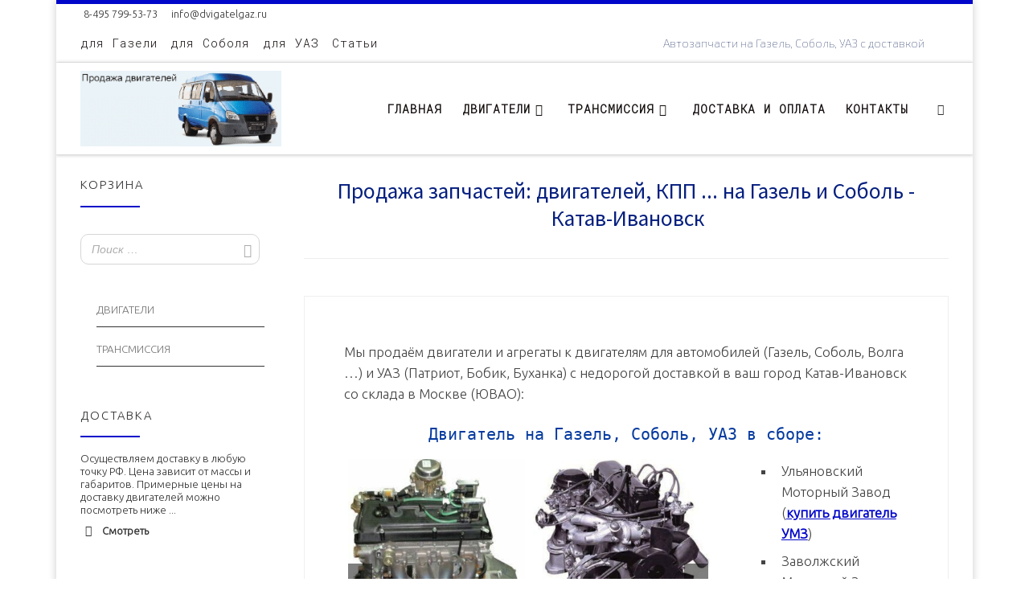

--- FILE ---
content_type: text/html; charset=UTF-8
request_url: https://dvigatelgaz.ru/gazel/katav-ivanovsk/
body_size: 337169
content:
<!DOCTYPE html>
<!--[if IE 7]>
<html class="ie ie7" lang="ru-RU">
<![endif]-->
<!--[if IE 8]>
<html class="ie ie8" lang="ru-RU">
<![endif]-->
<!--[if !(IE 7) | !(IE 8)  ]><!-->
<html lang="ru-RU" class="no-js">
<!--<![endif]-->
  <head>
  <meta charset="UTF-8" />
  <meta http-equiv="X-UA-Compatible" content="IE=EDGE" />
  <meta name="viewport" content="width=device-width, initial-scale=1.0" />
  <link rel="profile"  href="https://gmpg.org/xfn/11" />
  <link rel="pingback" href="https://dvigatelgaz.ru/xmlrpc.php" />
<script>(function(html){html.className = html.className.replace(/\bno-js\b/,'js')})(document.documentElement);</script>
        <style id="wfc-base-style" type="text/css">
             .wfc-reset-menu-item-first-letter .navbar .nav>li>a:first-letter {font-size: inherit;}.format-icon:before {color: #5A5A5A;}article .format-icon.tc-hide-icon:before, .safari article.format-video .format-icon.tc-hide-icon:before, .chrome article.format-video .format-icon.tc-hide-icon:before, .safari article.format-image .format-icon.tc-hide-icon:before, .chrome article.format-image .format-icon.tc-hide-icon:before, .safari article.format-gallery .format-icon.tc-hide-icon:before, .safari article.attachment .format-icon.tc-hide-icon:before, .chrome article.format-gallery .format-icon.tc-hide-icon:before, .chrome article.attachment .format-icon.tc-hide-icon:before {content: none!important;}h2#tc-comment-title.tc-hide-icon:before {content: none!important;}.archive .archive-header h1.format-icon.tc-hide-icon:before {content: none!important;}.tc-sidebar h3.widget-title.tc-hide-icon:before {content: none!important;}.footer-widgets h3.widget-title.tc-hide-icon:before {content: none!important;}.tc-hide-icon i, i.tc-hide-icon {display: none !important;}.carousel-control {font-family: "Helvetica Neue", Helvetica, Arial, sans-serif;}.social-block a {font-size: 18px;}footer#footer .colophon .social-block a {font-size: 16px;}.social-block.widget_social a {font-size: 14px;}
        </style>
        <link rel="stylesheet" id="tc-front-gfonts" href="//fonts.googleapis.com/css?family=Ubuntu:300%7CExo+2:100%7CRoboto+Mono:300%7CSource+Sans+Pro:600&subset=cyrillic&display=swap"><style id="wfc-style-fonts-body" type="text/css" data-origin="server">
/* Setting : Default website font */ 
body {
font-family : 'Ubuntu'!important;
}

</style><style id="wfc-style-fonts-site_description" type="text/css" data-origin="server">
/* Setting : Site description */ 
.tc-header .header-tagline {
font-family : 'Exo 2'!important;
}

</style><style id="wfc-style-fonts-menu_items" type="text/css" data-origin="server">
/* Setting : Menu items */ 
.tc-header .nav__menu li a.nav__link, .tc-sn .nav__menu li a.nav__link, [class*=nav__menu] .nav__link-wrapper .caret__dropdown-toggler {
font-family : 'Roboto Mono'!important;
}

</style><style id="wfc-style-fonts-archive_titles" type="text/css" data-origin="server">
/* Setting : Archive/Blog titles */ 
.blog #content > .entry-header h1, .blog #content > .entry-header h2, .archive #content .archive-header h1, .archive #content .archive-header h2 {
font-family : 'Source Sans Pro'!important;
}

</style><style id="wfc-style-fonts-post_list_titles" type="text/css" data-origin="server">
/* Setting : Post list titles */ 
.grid-container .entry-title > .czr-title {
font-family : Helvetica Neue, Helvetica, Arial, sans-serif!important;
}

</style><style id="wfc-style-fonts-single_post_title" type="text/css" data-origin="server">
/* Setting : Single post/page titles */ 
.single #content .entry-header .entry-title, .page #content .entry-header .entry-title {
font-family : Courier New,Courier New,Courier,monospace!important;
}

</style><style id="wfc-style-fonts-post_htwo" type="text/css" data-origin="server">
/* Setting : H2 headings */ 
#content .entry-content h2 {
font-family : Lucida Console,Monaco,monospace!important;
}

</style><style id="wfc-style-fonts-post_hone" type="text/css" data-origin="server">
/* Setting : H1 headings */ 
#content .entry-content h1 {
font-family : Lucida Console,Monaco,monospace!important;
}

</style><script>function loadAsync(e,t){var a,n=!1;a=document.createElement("script"),a.type="text/javascript",a.src=e,a.onreadystatechange=function(){n||this.readyState&&"complete"!=this.readyState||(n=!0,"function"==typeof t&&t())},a.onload=a.onreadystatechange,document.getElementsByTagName("head")[0].appendChild(a)}</script>
<meta name='robots' content='index, follow, max-image-preview:large, max-snippet:-1, max-video-preview:-1' />
	<style>img:is([sizes="auto" i], [sizes^="auto," i]) { contain-intrinsic-size: 3000px 1500px }</style>
	
	<!-- This site is optimized with the Yoast SEO plugin v25.1 - https://yoast.com/wordpress/plugins/seo/ -->
	<title>Купить автозапчасти, двигатели на Газель, Соболь и УАЗ Катав-Ивановск - Двигатели ГАЗ+</title>
	<meta name="description" content="Мы продаем новые двигатели, КПП, редукторы и другие запчасти для Газели и Соболя Бизнес и Некст, УАЗ Патриот, Буханка с доставкой в Катав-Ивановск . т. 8-495-363-52-86 Безналичный и наличный расчет" />
	<link rel="canonical" href="https://dvigatelgaz.ru/gazel/katav-ivanovsk/" />
	<meta property="og:locale" content="ru_RU" />
	<meta property="og:type" content="article" />
	<meta property="og:title" content="Купить автозапчасти, двигатели на Газель, Соболь и УАЗ Катав-Ивановск - Двигатели ГАЗ+" />
	<meta property="og:description" content="Мы продаем новые двигатели, КПП, редукторы и другие запчасти для Газели и Соболя Бизнес и Некст, УАЗ Патриот, Буханка с доставкой в Катав-Ивановск . т. 8-495-363-52-86 Безналичный и наличный расчет" />
	<meta property="og:url" content="https://dvigatelgaz.ru/gazel/katav-ivanovsk/" />
	<meta property="og:site_name" content="Двигатели ГАЗ+" />
	<script type="application/ld+json" class="yoast-schema-graph">{"@context":"https://schema.org","@graph":[{"@type":"CollectionPage","@id":"https://dvigatelgaz.ru/gazel/katav-ivanovsk/","url":"https://dvigatelgaz.ru/gazel/katav-ivanovsk/","name":"Купить автозапчасти, двигатели на Газель, Соболь и УАЗ Катав-Ивановск - Двигатели ГАЗ+","isPartOf":{"@id":"https://dvigatelgaz.ru/#website"},"description":"Мы продаем новые двигатели, КПП, редукторы и другие запчасти для Газели и Соболя Бизнес и Некст, УАЗ Патриот, Буханка с доставкой в Катав-Ивановск . т. 8-495-363-52-86 Безналичный и наличный расчет","breadcrumb":{"@id":"https://dvigatelgaz.ru/gazel/katav-ivanovsk/#breadcrumb"},"inLanguage":"ru-RU"},{"@type":"BreadcrumbList","@id":"https://dvigatelgaz.ru/gazel/katav-ivanovsk/#breadcrumb","itemListElement":[{"@type":"ListItem","position":1,"name":"Главная страница","item":"https://dvigatelgaz.ru/"},{"@type":"ListItem","position":2,"name":"Катав-Ивановск"}]},{"@type":"WebSite","@id":"https://dvigatelgaz.ru/#website","url":"https://dvigatelgaz.ru/","name":"Двигатели ГАЗ+","description":"Автозапчасти на Газель, Соболь, УАЗ с доставкой","publisher":{"@id":"https://dvigatelgaz.ru/#organization"},"potentialAction":[{"@type":"SearchAction","target":{"@type":"EntryPoint","urlTemplate":"https://dvigatelgaz.ru/?s={search_term_string}"},"query-input":{"@type":"PropertyValueSpecification","valueRequired":true,"valueName":"search_term_string"}}],"inLanguage":"ru-RU"},{"@type":"Organization","@id":"https://dvigatelgaz.ru/#organization","name":"Двигатели ГАЗ+","url":"https://dvigatelgaz.ru/","logo":{"@type":"ImageObject","inLanguage":"ru-RU","@id":"https://dvigatelgaz.ru/#/schema/logo/image/","url":"https://dvigatelgaz.ru/wp-content/uploads/headmal.gif","contentUrl":"https://dvigatelgaz.ru/wp-content/uploads/headmal.gif","width":300,"height":113,"caption":"Двигатели ГАЗ+"},"image":{"@id":"https://dvigatelgaz.ru/#/schema/logo/image/"}}]}</script>
	<!-- / Yoast SEO plugin. -->


<link rel="alternate" type="application/rss+xml" title="Двигатели ГАЗ+ &raquo; Лента" href="https://dvigatelgaz.ru/feed/" />
<link rel="alternate" type="application/rss+xml" title="Двигатели ГАЗ+ &raquo; Лента комментариев" href="https://dvigatelgaz.ru/comments/feed/" />
<link rel="alternate" type="application/rss+xml" title="Двигатели ГАЗ+ &raquo; Лента метки Катав-Ивановск" href="https://dvigatelgaz.ru/gazel/katav-ivanovsk/feed/" />
<script>
window._wpemojiSettings = {"baseUrl":"https:\/\/s.w.org\/images\/core\/emoji\/15.1.0\/72x72\/","ext":".png","svgUrl":"https:\/\/s.w.org\/images\/core\/emoji\/15.1.0\/svg\/","svgExt":".svg","source":{"concatemoji":"https:\/\/dvigatelgaz.ru\/wp-includes\/js\/wp-emoji-release.min.js"}};
/*! This file is auto-generated */
!function(i,n){var o,s,e;function c(e){try{var t={supportTests:e,timestamp:(new Date).valueOf()};sessionStorage.setItem(o,JSON.stringify(t))}catch(e){}}function p(e,t,n){e.clearRect(0,0,e.canvas.width,e.canvas.height),e.fillText(t,0,0);var t=new Uint32Array(e.getImageData(0,0,e.canvas.width,e.canvas.height).data),r=(e.clearRect(0,0,e.canvas.width,e.canvas.height),e.fillText(n,0,0),new Uint32Array(e.getImageData(0,0,e.canvas.width,e.canvas.height).data));return t.every(function(e,t){return e===r[t]})}function u(e,t,n){switch(t){case"flag":return n(e,"\ud83c\udff3\ufe0f\u200d\u26a7\ufe0f","\ud83c\udff3\ufe0f\u200b\u26a7\ufe0f")?!1:!n(e,"\ud83c\uddfa\ud83c\uddf3","\ud83c\uddfa\u200b\ud83c\uddf3")&&!n(e,"\ud83c\udff4\udb40\udc67\udb40\udc62\udb40\udc65\udb40\udc6e\udb40\udc67\udb40\udc7f","\ud83c\udff4\u200b\udb40\udc67\u200b\udb40\udc62\u200b\udb40\udc65\u200b\udb40\udc6e\u200b\udb40\udc67\u200b\udb40\udc7f");case"emoji":return!n(e,"\ud83d\udc26\u200d\ud83d\udd25","\ud83d\udc26\u200b\ud83d\udd25")}return!1}function f(e,t,n){var r="undefined"!=typeof WorkerGlobalScope&&self instanceof WorkerGlobalScope?new OffscreenCanvas(300,150):i.createElement("canvas"),a=r.getContext("2d",{willReadFrequently:!0}),o=(a.textBaseline="top",a.font="600 32px Arial",{});return e.forEach(function(e){o[e]=t(a,e,n)}),o}function t(e){var t=i.createElement("script");t.src=e,t.defer=!0,i.head.appendChild(t)}"undefined"!=typeof Promise&&(o="wpEmojiSettingsSupports",s=["flag","emoji"],n.supports={everything:!0,everythingExceptFlag:!0},e=new Promise(function(e){i.addEventListener("DOMContentLoaded",e,{once:!0})}),new Promise(function(t){var n=function(){try{var e=JSON.parse(sessionStorage.getItem(o));if("object"==typeof e&&"number"==typeof e.timestamp&&(new Date).valueOf()<e.timestamp+604800&&"object"==typeof e.supportTests)return e.supportTests}catch(e){}return null}();if(!n){if("undefined"!=typeof Worker&&"undefined"!=typeof OffscreenCanvas&&"undefined"!=typeof URL&&URL.createObjectURL&&"undefined"!=typeof Blob)try{var e="postMessage("+f.toString()+"("+[JSON.stringify(s),u.toString(),p.toString()].join(",")+"));",r=new Blob([e],{type:"text/javascript"}),a=new Worker(URL.createObjectURL(r),{name:"wpTestEmojiSupports"});return void(a.onmessage=function(e){c(n=e.data),a.terminate(),t(n)})}catch(e){}c(n=f(s,u,p))}t(n)}).then(function(e){for(var t in e)n.supports[t]=e[t],n.supports.everything=n.supports.everything&&n.supports[t],"flag"!==t&&(n.supports.everythingExceptFlag=n.supports.everythingExceptFlag&&n.supports[t]);n.supports.everythingExceptFlag=n.supports.everythingExceptFlag&&!n.supports.flag,n.DOMReady=!1,n.readyCallback=function(){n.DOMReady=!0}}).then(function(){return e}).then(function(){var e;n.supports.everything||(n.readyCallback(),(e=n.source||{}).concatemoji?t(e.concatemoji):e.wpemoji&&e.twemoji&&(t(e.twemoji),t(e.wpemoji)))}))}((window,document),window._wpemojiSettings);
</script>
<link rel='stylesheet' id='font-customizer-effects-css' href='https://dvigatelgaz.ru/wp-content/themes/customizr-pro/addons/wfc/front/assets/css/font_customizer.min.css' media='all' />
<style id='wp-emoji-styles-inline-css'>

	img.wp-smiley, img.emoji {
		display: inline !important;
		border: none !important;
		box-shadow: none !important;
		height: 1em !important;
		width: 1em !important;
		margin: 0 0.07em !important;
		vertical-align: -0.1em !important;
		background: none !important;
		padding: 0 !important;
	}
</style>
<style id='classic-theme-styles-inline-css'>
/*! This file is auto-generated */
.wp-block-button__link{color:#fff;background-color:#32373c;border-radius:9999px;box-shadow:none;text-decoration:none;padding:calc(.667em + 2px) calc(1.333em + 2px);font-size:1.125em}.wp-block-file__button{background:#32373c;color:#fff;text-decoration:none}
</style>
<style id='global-styles-inline-css'>
:root{--wp--preset--aspect-ratio--square: 1;--wp--preset--aspect-ratio--4-3: 4/3;--wp--preset--aspect-ratio--3-4: 3/4;--wp--preset--aspect-ratio--3-2: 3/2;--wp--preset--aspect-ratio--2-3: 2/3;--wp--preset--aspect-ratio--16-9: 16/9;--wp--preset--aspect-ratio--9-16: 9/16;--wp--preset--color--black: #000000;--wp--preset--color--cyan-bluish-gray: #abb8c3;--wp--preset--color--white: #ffffff;--wp--preset--color--pale-pink: #f78da7;--wp--preset--color--vivid-red: #cf2e2e;--wp--preset--color--luminous-vivid-orange: #ff6900;--wp--preset--color--luminous-vivid-amber: #fcb900;--wp--preset--color--light-green-cyan: #7bdcb5;--wp--preset--color--vivid-green-cyan: #00d084;--wp--preset--color--pale-cyan-blue: #8ed1fc;--wp--preset--color--vivid-cyan-blue: #0693e3;--wp--preset--color--vivid-purple: #9b51e0;--wp--preset--gradient--vivid-cyan-blue-to-vivid-purple: linear-gradient(135deg,rgba(6,147,227,1) 0%,rgb(155,81,224) 100%);--wp--preset--gradient--light-green-cyan-to-vivid-green-cyan: linear-gradient(135deg,rgb(122,220,180) 0%,rgb(0,208,130) 100%);--wp--preset--gradient--luminous-vivid-amber-to-luminous-vivid-orange: linear-gradient(135deg,rgba(252,185,0,1) 0%,rgba(255,105,0,1) 100%);--wp--preset--gradient--luminous-vivid-orange-to-vivid-red: linear-gradient(135deg,rgba(255,105,0,1) 0%,rgb(207,46,46) 100%);--wp--preset--gradient--very-light-gray-to-cyan-bluish-gray: linear-gradient(135deg,rgb(238,238,238) 0%,rgb(169,184,195) 100%);--wp--preset--gradient--cool-to-warm-spectrum: linear-gradient(135deg,rgb(74,234,220) 0%,rgb(151,120,209) 20%,rgb(207,42,186) 40%,rgb(238,44,130) 60%,rgb(251,105,98) 80%,rgb(254,248,76) 100%);--wp--preset--gradient--blush-light-purple: linear-gradient(135deg,rgb(255,206,236) 0%,rgb(152,150,240) 100%);--wp--preset--gradient--blush-bordeaux: linear-gradient(135deg,rgb(254,205,165) 0%,rgb(254,45,45) 50%,rgb(107,0,62) 100%);--wp--preset--gradient--luminous-dusk: linear-gradient(135deg,rgb(255,203,112) 0%,rgb(199,81,192) 50%,rgb(65,88,208) 100%);--wp--preset--gradient--pale-ocean: linear-gradient(135deg,rgb(255,245,203) 0%,rgb(182,227,212) 50%,rgb(51,167,181) 100%);--wp--preset--gradient--electric-grass: linear-gradient(135deg,rgb(202,248,128) 0%,rgb(113,206,126) 100%);--wp--preset--gradient--midnight: linear-gradient(135deg,rgb(2,3,129) 0%,rgb(40,116,252) 100%);--wp--preset--font-size--small: 13px;--wp--preset--font-size--medium: 20px;--wp--preset--font-size--large: 36px;--wp--preset--font-size--x-large: 42px;--wp--preset--spacing--20: 0.44rem;--wp--preset--spacing--30: 0.67rem;--wp--preset--spacing--40: 1rem;--wp--preset--spacing--50: 1.5rem;--wp--preset--spacing--60: 2.25rem;--wp--preset--spacing--70: 3.38rem;--wp--preset--spacing--80: 5.06rem;--wp--preset--shadow--natural: 6px 6px 9px rgba(0, 0, 0, 0.2);--wp--preset--shadow--deep: 12px 12px 50px rgba(0, 0, 0, 0.4);--wp--preset--shadow--sharp: 6px 6px 0px rgba(0, 0, 0, 0.2);--wp--preset--shadow--outlined: 6px 6px 0px -3px rgba(255, 255, 255, 1), 6px 6px rgba(0, 0, 0, 1);--wp--preset--shadow--crisp: 6px 6px 0px rgba(0, 0, 0, 1);}:where(.is-layout-flex){gap: 0.5em;}:where(.is-layout-grid){gap: 0.5em;}body .is-layout-flex{display: flex;}.is-layout-flex{flex-wrap: wrap;align-items: center;}.is-layout-flex > :is(*, div){margin: 0;}body .is-layout-grid{display: grid;}.is-layout-grid > :is(*, div){margin: 0;}:where(.wp-block-columns.is-layout-flex){gap: 2em;}:where(.wp-block-columns.is-layout-grid){gap: 2em;}:where(.wp-block-post-template.is-layout-flex){gap: 1.25em;}:where(.wp-block-post-template.is-layout-grid){gap: 1.25em;}.has-black-color{color: var(--wp--preset--color--black) !important;}.has-cyan-bluish-gray-color{color: var(--wp--preset--color--cyan-bluish-gray) !important;}.has-white-color{color: var(--wp--preset--color--white) !important;}.has-pale-pink-color{color: var(--wp--preset--color--pale-pink) !important;}.has-vivid-red-color{color: var(--wp--preset--color--vivid-red) !important;}.has-luminous-vivid-orange-color{color: var(--wp--preset--color--luminous-vivid-orange) !important;}.has-luminous-vivid-amber-color{color: var(--wp--preset--color--luminous-vivid-amber) !important;}.has-light-green-cyan-color{color: var(--wp--preset--color--light-green-cyan) !important;}.has-vivid-green-cyan-color{color: var(--wp--preset--color--vivid-green-cyan) !important;}.has-pale-cyan-blue-color{color: var(--wp--preset--color--pale-cyan-blue) !important;}.has-vivid-cyan-blue-color{color: var(--wp--preset--color--vivid-cyan-blue) !important;}.has-vivid-purple-color{color: var(--wp--preset--color--vivid-purple) !important;}.has-black-background-color{background-color: var(--wp--preset--color--black) !important;}.has-cyan-bluish-gray-background-color{background-color: var(--wp--preset--color--cyan-bluish-gray) !important;}.has-white-background-color{background-color: var(--wp--preset--color--white) !important;}.has-pale-pink-background-color{background-color: var(--wp--preset--color--pale-pink) !important;}.has-vivid-red-background-color{background-color: var(--wp--preset--color--vivid-red) !important;}.has-luminous-vivid-orange-background-color{background-color: var(--wp--preset--color--luminous-vivid-orange) !important;}.has-luminous-vivid-amber-background-color{background-color: var(--wp--preset--color--luminous-vivid-amber) !important;}.has-light-green-cyan-background-color{background-color: var(--wp--preset--color--light-green-cyan) !important;}.has-vivid-green-cyan-background-color{background-color: var(--wp--preset--color--vivid-green-cyan) !important;}.has-pale-cyan-blue-background-color{background-color: var(--wp--preset--color--pale-cyan-blue) !important;}.has-vivid-cyan-blue-background-color{background-color: var(--wp--preset--color--vivid-cyan-blue) !important;}.has-vivid-purple-background-color{background-color: var(--wp--preset--color--vivid-purple) !important;}.has-black-border-color{border-color: var(--wp--preset--color--black) !important;}.has-cyan-bluish-gray-border-color{border-color: var(--wp--preset--color--cyan-bluish-gray) !important;}.has-white-border-color{border-color: var(--wp--preset--color--white) !important;}.has-pale-pink-border-color{border-color: var(--wp--preset--color--pale-pink) !important;}.has-vivid-red-border-color{border-color: var(--wp--preset--color--vivid-red) !important;}.has-luminous-vivid-orange-border-color{border-color: var(--wp--preset--color--luminous-vivid-orange) !important;}.has-luminous-vivid-amber-border-color{border-color: var(--wp--preset--color--luminous-vivid-amber) !important;}.has-light-green-cyan-border-color{border-color: var(--wp--preset--color--light-green-cyan) !important;}.has-vivid-green-cyan-border-color{border-color: var(--wp--preset--color--vivid-green-cyan) !important;}.has-pale-cyan-blue-border-color{border-color: var(--wp--preset--color--pale-cyan-blue) !important;}.has-vivid-cyan-blue-border-color{border-color: var(--wp--preset--color--vivid-cyan-blue) !important;}.has-vivid-purple-border-color{border-color: var(--wp--preset--color--vivid-purple) !important;}.has-vivid-cyan-blue-to-vivid-purple-gradient-background{background: var(--wp--preset--gradient--vivid-cyan-blue-to-vivid-purple) !important;}.has-light-green-cyan-to-vivid-green-cyan-gradient-background{background: var(--wp--preset--gradient--light-green-cyan-to-vivid-green-cyan) !important;}.has-luminous-vivid-amber-to-luminous-vivid-orange-gradient-background{background: var(--wp--preset--gradient--luminous-vivid-amber-to-luminous-vivid-orange) !important;}.has-luminous-vivid-orange-to-vivid-red-gradient-background{background: var(--wp--preset--gradient--luminous-vivid-orange-to-vivid-red) !important;}.has-very-light-gray-to-cyan-bluish-gray-gradient-background{background: var(--wp--preset--gradient--very-light-gray-to-cyan-bluish-gray) !important;}.has-cool-to-warm-spectrum-gradient-background{background: var(--wp--preset--gradient--cool-to-warm-spectrum) !important;}.has-blush-light-purple-gradient-background{background: var(--wp--preset--gradient--blush-light-purple) !important;}.has-blush-bordeaux-gradient-background{background: var(--wp--preset--gradient--blush-bordeaux) !important;}.has-luminous-dusk-gradient-background{background: var(--wp--preset--gradient--luminous-dusk) !important;}.has-pale-ocean-gradient-background{background: var(--wp--preset--gradient--pale-ocean) !important;}.has-electric-grass-gradient-background{background: var(--wp--preset--gradient--electric-grass) !important;}.has-midnight-gradient-background{background: var(--wp--preset--gradient--midnight) !important;}.has-small-font-size{font-size: var(--wp--preset--font-size--small) !important;}.has-medium-font-size{font-size: var(--wp--preset--font-size--medium) !important;}.has-large-font-size{font-size: var(--wp--preset--font-size--large) !important;}.has-x-large-font-size{font-size: var(--wp--preset--font-size--x-large) !important;}
:where(.wp-block-post-template.is-layout-flex){gap: 1.25em;}:where(.wp-block-post-template.is-layout-grid){gap: 1.25em;}
:where(.wp-block-columns.is-layout-flex){gap: 2em;}:where(.wp-block-columns.is-layout-grid){gap: 2em;}
:root :where(.wp-block-pullquote){font-size: 1.5em;line-height: 1.6;}
</style>
<style class="optimize_css_2" type="text/css" media="all">.row-x{display:-ms-flexbox;display:flex;-ms-flex-wrap:wrap;flex-wrap:wrap}.row-x [class*="col-"]{margin:0 -15px}.entry-content{margin:0 15px}.no-gutters>.col,.no-gutters>[class*="col-"]{padding-right:0;padding-left:0}.col-1,.col-2,.col-3,.col-4,.col-5,.col-6,.col-7,.col-8,.col-9,.col-10,.col-11,.col-12,.col,.col-auto,.col-sm-1,.col-sm-2,.col-sm-3,.col-sm-4,.col-sm-5,.col-sm-6,.col-sm-7,.col-sm-8,.col-sm-9,.col-sm-10,.col-sm-11,.col-sm-12,.col-sm,.col-sm-auto,.col-md-1,.col-md-2,.col-md-3,.col-md-4,.col-md-5,.col-md-6,.col-md-7,.col-md-8,.col-md-9,.col-md-10,.col-md-11,.col-md-12,.col-md,.col-md-auto,.col-lg-1,.col-lg-2,.col-lg-3,.col-lg-4,.col-lg-5,.col-lg-6,.col-lg-7,.col-lg-8,.col-lg-9,.col-lg-10,.col-lg-11,.col-lg-12,.col-lg,.col-lg-auto,.col-xl-1,.col-xl-2,.col-xl-3,.col-xl-4,.col-xl-5,.col-xl-6,.col-xl-7,.col-xl-8,.col-xl-9,.col-xl-10,.col-xl-11,.col-xl-12,.col-xl,.col-xl-auto{position:relative;width:100%;min-height:1px;padding-right:15px;padding-left:15px}.col{-ms-flex-preferred-size:0;flex-basis:0%;-ms-flex-positive:1;flex-grow:1;max-width:100%}.col-auto{-ms-flex:0 0 auto;flex:0 0 auto;width:auto;max-width:none}.col-1{-ms-flex:0 0 8.333333%;flex:0 0 8.333333%;max-width:8.333333%}.col-2{-ms-flex:0 0 16.666667%;flex:0 0 16.666667%;max-width:16.666667%}.col-3{-ms-flex:0 0 25%;flex:0 0 25%;max-width:25%}.col-4{-ms-flex:0 0 33.333333%;flex:0 0 33.333333%;max-width:33.333333%}.col-5{-ms-flex:0 0 41.666667%;flex:0 0 41.666667%;max-width:41.666667%}.col-6{-ms-flex:0 0 50%;flex:0 0 50%;max-width:50%}.col-7{-ms-flex:0 0 58.333333%;flex:0 0 58.333333%;max-width:58.333333%}.col-8{-ms-flex:0 0 66.666667%;flex:0 0 66.666667%;max-width:66.666667%}.col-9{-ms-flex:0 0 75%;flex:0 0 75%;max-width:75%}.col-10{-ms-flex:0 0 83.333333%;flex:0 0 83.333333%;max-width:83.333333%}.col-11{-ms-flex:0 0 91.666667%;flex:0 0 91.666667%;max-width:91.666667%}.col-12{-ms-flex:0 0 100%;flex:0 0 100%;max-width:100%}@media (min-width:576px){.col-sm{-ms-flex-preferred-size:0;flex-basis:0%;-ms-flex-positive:1;flex-grow:1;max-width:100%}.col-sm-auto{-ms-flex:0 0 auto;flex:0 0 auto;width:auto;max-width:none}.col-sm-1{-ms-flex:0 0 8.333333%;flex:0 0 8.333333%;max-width:8.333333%}.col-sm-2{-ms-flex:0 0 16.666667%;flex:0 0 16.666667%;max-width:16.666667%}.col-sm-3{-ms-flex:0 0 25%;flex:0 0 25%;max-width:25%}.col-sm-4{-ms-flex:0 0 33.333333%;flex:0 0 33.333333%;max-width:33.333333%}.col-sm-5{-ms-flex:0 0 41.666667%;flex:0 0 41.666667%;max-width:41.666667%}.col-sm-6{-ms-flex:0 0 50%;flex:0 0 50%;max-width:50%}.col-sm-7{-ms-flex:0 0 58.333333%;flex:0 0 58.333333%;max-width:58.333333%}.col-sm-8{-ms-flex:0 0 66.666667%;flex:0 0 66.666667%;max-width:66.666667%}.col-sm-9{-ms-flex:0 0 75%;flex:0 0 75%;max-width:75%}.col-sm-10{-ms-flex:0 0 83.333333%;flex:0 0 83.333333%;max-width:83.333333%}.col-sm-11{-ms-flex:0 0 91.666667%;flex:0 0 91.666667%;max-width:91.666667%}.col-sm-12{-ms-flex:0 0 100%;flex:0 0 100%;max-width:100%}.order-sm-first{-ms-flex-order:-1;order:-1}.order-sm-last{-ms-flex-order:13;order:13}.order-sm-0{-ms-flex-order:0;order:0}.order-sm-1{-ms-flex-order:1;order:1}.order-sm-2{-ms-flex-order:2;order:2}.order-sm-3{-ms-flex-order:3;order:3}.order-sm-4{-ms-flex-order:4;order:4}.order-sm-5{-ms-flex-order:5;order:5}.order-sm-6{-ms-flex-order:6;order:6}.order-sm-7{-ms-flex-order:7;order:7}.order-sm-8{-ms-flex-order:8;order:8}.order-sm-9{-ms-flex-order:9;order:9}.order-sm-10{-ms-flex-order:10;order:10}.order-sm-11{-ms-flex-order:11;order:11}.order-sm-12{-ms-flex-order:12;order:12}.offset-sm-0{margin-left:0}.offset-sm-1{margin-left:8.333333%}.offset-sm-2{margin-left:16.666667%}.offset-sm-3{margin-left:25%}.offset-sm-4{margin-left:33.333333%}.offset-sm-5{margin-left:41.666667%}.offset-sm-6{margin-left:50%}.offset-sm-7{margin-left:58.333333%}.offset-sm-8{margin-left:66.666667%}.offset-sm-9{margin-left:75%}.offset-sm-10{margin-left:83.333333%}.offset-sm-11{margin-left:91.666667%}}@media (min-width:768px){.col-md{-ms-flex-preferred-size:0;flex-basis:0%;-ms-flex-positive:1;flex-grow:1;max-width:100%}.col-md-auto{-ms-flex:0 0 auto;flex:0 0 auto;width:auto;max-width:none}.col-md-1{-ms-flex:0 0 8.333333%;flex:0 0 8.333333%;max-width:8.333333%}.col-md-2{-ms-flex:0 0 16.666667%;flex:0 0 16.666667%;max-width:16.666667%}.col-md-3{-ms-flex:0 0 25%;flex:0 0 25%;max-width:25%}.col-md-4{-ms-flex:0 0 33.333333%;flex:0 0 33.333333%;max-width:33.333333%}.col-md-5{-ms-flex:0 0 41.666667%;flex:0 0 41.666667%;max-width:41.666667%}.col-md-6{-ms-flex:0 0 50%;flex:0 0 50%;max-width:50%}.col-md-7{-ms-flex:0 0 58.333333%;flex:0 0 58.333333%;max-width:58.333333%}.col-md-8{-ms-flex:0 0 66.666667%;flex:0 0 66.666667%;max-width:66.666667%}.col-md-9{-ms-flex:0 0 75%;flex:0 0 75%;max-width:75%}.col-md-10{-ms-flex:0 0 83.333333%;flex:0 0 83.333333%;max-width:83.333333%}.col-md-11{-ms-flex:0 0 91.666667%;flex:0 0 91.666667%;max-width:91.666667%}.col-md-12{-ms-flex:0 0 100%;flex:0 0 100%;max-width:100%}.order-md-first{-ms-flex-order:-1;order:-1}.order-md-last{-ms-flex-order:13;order:13}.order-md-0{-ms-flex-order:0;order:0}.order-md-1{-ms-flex-order:1;order:1}.order-md-2{-ms-flex-order:2;order:2}.order-md-3{-ms-flex-order:3;order:3}.order-md-4{-ms-flex-order:4;order:4}.order-md-5{-ms-flex-order:5;order:5}.order-md-6{-ms-flex-order:6;order:6}.order-md-7{-ms-flex-order:7;order:7}.order-md-8{-ms-flex-order:8;order:8}.order-md-9{-ms-flex-order:9;order:9}.order-md-10{-ms-flex-order:10;order:10}.order-md-11{-ms-flex-order:11;order:11}.order-md-12{-ms-flex-order:12;order:12}.offset-md-0{margin-left:0}.offset-md-1{margin-left:8.333333%}.offset-md-2{margin-left:16.666667%}.offset-md-3{margin-left:25%}.offset-md-4{margin-left:33.333333%}.offset-md-5{margin-left:41.666667%}.offset-md-6{margin-left:50%}.offset-md-7{margin-left:58.333333%}.offset-md-8{margin-left:66.666667%}.offset-md-9{margin-left:75%}.offset-md-10{margin-left:83.333333%}.offset-md-11{margin-left:91.666667%}}@media (min-width:992px){.col-lg{-ms-flex-preferred-size:0;flex-basis:0%;-ms-flex-positive:1;flex-grow:1;max-width:100%}.col-lg-auto{-ms-flex:0 0 auto;flex:0 0 auto;width:auto;max-width:none}.col-lg-1{-ms-flex:0 0 8.333333%;flex:0 0 8.333333%;max-width:8.333333%}.col-lg-2{-ms-flex:0 0 16.666667%;flex:0 0 16.666667%;max-width:16.666667%}.col-lg-3{-ms-flex:0 0 25%;flex:0 0 25%;max-width:25%}.col-lg-4{-ms-flex:0 0 33.333333%;flex:0 0 33.333333%;max-width:33.333333%}.col-lg-5{-ms-flex:0 0 41.666667%;flex:0 0 41.666667%;max-width:41.666667%}.col-lg-6{-ms-flex:0 0 50%;flex:0 0 50%;max-width:50%}.col-lg-7{-ms-flex:0 0 58.333333%;flex:0 0 58.333333%;max-width:58.333333%}.col-lg-8{-ms-flex:0 0 66.666667%;flex:0 0 66.666667%;max-width:66.666667%}.col-lg-9{-ms-flex:0 0 75%;flex:0 0 75%;max-width:75%}.col-lg-10{-ms-flex:0 0 83.333333%;flex:0 0 83.333333%;max-width:83.333333%}.col-lg-11{-ms-flex:0 0 91.666667%;flex:0 0 91.666667%;max-width:91.666667%}.col-lg-12{-ms-flex:0 0 100%;flex:0 0 100%;max-width:100%}.order-lg-first{-ms-flex-order:-1;order:-1}.order-lg-last{-ms-flex-order:13;order:13}.order-lg-0{-ms-flex-order:0;order:0}.order-lg-1{-ms-flex-order:1;order:1}.order-lg-2{-ms-flex-order:2;order:2}.order-lg-3{-ms-flex-order:3;order:3}.order-lg-4{-ms-flex-order:4;order:4}.order-lg-5{-ms-flex-order:5;order:5}.order-lg-6{-ms-flex-order:6;order:6}.order-lg-7{-ms-flex-order:7;order:7}.order-lg-8{-ms-flex-order:8;order:8}.order-lg-9{-ms-flex-order:9;order:9}.order-lg-10{-ms-flex-order:10;order:10}.order-lg-11{-ms-flex-order:11;order:11}.order-lg-12{-ms-flex-order:12;order:12}.offset-lg-0{margin-left:0}.offset-lg-1{margin-left:8.333333%}.offset-lg-2{margin-left:16.666667%}.offset-lg-3{margin-left:25%}.offset-lg-4{margin-left:33.333333%}.offset-lg-5{margin-left:41.666667%}.offset-lg-6{margin-left:50%}.offset-lg-7{margin-left:58.333333%}.offset-lg-8{margin-left:66.666667%}.offset-lg-9{margin-left:75%}.offset-lg-10{margin-left:83.333333%}.offset-lg-11{margin-left:91.666667%}}@media (min-width:1200px){.col-xl{-ms-flex-preferred-size:0;flex-basis:0%;-ms-flex-positive:1;flex-grow:1;max-width:100%}.col-xl-auto{-ms-flex:0 0 auto;flex:0 0 auto;width:auto;max-width:none}.col-xl-1{-ms-flex:0 0 8.333333%;flex:0 0 8.333333%;max-width:8.333333%}.col-xl-2{-ms-flex:0 0 16.666667%;flex:0 0 16.666667%;max-width:16.666667%}.col-xl-3{-ms-flex:0 0 25%;flex:0 0 25%;max-width:25%}.col-xl-4{-ms-flex:0 0 33.333333%;flex:0 0 33.333333%;max-width:33.333333%}.col-xl-5{-ms-flex:0 0 41.666667%;flex:0 0 41.666667%;max-width:41.666667%}.col-xl-6{-ms-flex:0 0 50%;flex:0 0 50%;max-width:50%}.col-xl-7{-ms-flex:0 0 58.333333%;flex:0 0 58.333333%;max-width:58.333333%}.col-xl-8{-ms-flex:0 0 66.666667%;flex:0 0 66.666667%;max-width:66.666667%}.col-xl-9{-ms-flex:0 0 75%;flex:0 0 75%;max-width:75%}.col-xl-10{-ms-flex:0 0 83.333333%;flex:0 0 83.333333%;max-width:83.333333%}.col-xl-11{-ms-flex:0 0 91.666667%;flex:0 0 91.666667%;max-width:91.666667%}.col-xl-12{-ms-flex:0 0 100%;flex:0 0 100%;max-width:100%}.order-xl-first{-ms-flex-order:-1;order:-1}.order-xl-last{-ms-flex-order:13;order:13}.order-xl-0{-ms-flex-order:0;order:0}.order-xl-1{-ms-flex-order:1;order:1}.order-xl-2{-ms-flex-order:2;order:2}.order-xl-3{-ms-flex-order:3;order:3}.order-xl-4{-ms-flex-order:4;order:4}.order-xl-5{-ms-flex-order:5;order:5}.order-xl-6{-ms-flex-order:6;order:6}.order-xl-7{-ms-flex-order:7;order:7}.order-xl-8{-ms-flex-order:8;order:8}.order-xl-9{-ms-flex-order:9;order:9}.order-xl-10{-ms-flex-order:10;order:10}.order-xl-11{-ms-flex-order:11;order:11}.order-xl-12{-ms-flex-order:12;order:12}.offset-xl-0{margin-left:0}.offset-xl-1{margin-left:8.333333%}.offset-xl-2{margin-left:16.666667%}.offset-xl-3{margin-left:25%}.offset-xl-4{margin-left:33.333333%}.offset-xl-5{margin-left:41.666667%}.offset-xl-6{margin-left:50%}.offset-xl-7{margin-left:58.333333%}.offset-xl-8{margin-left:66.666667%}.offset-xl-9{margin-left:75%}.offset-xl-10{margin-left:83.333333%}.offset-xl-11{margin-left:91.666667%}}.table{width:100%;margin-bottom:1rem;background-color:#fff0}.table th,.table td{padding:.75rem;vertical-align:top;border-top:1px solid #dee2e6}.table thead th{vertical-align:bottom;border-bottom:2px solid #dee2e6}.table tbody+tbody{border-top:2px solid #dee2e6}.table .table{background-color:#fff}.table-sm th,.table-sm td{padding:.3rem}.table-bordered{border:1px solid #dee2e6}.table-bordered th,.table-bordered td{border:1px solid #dee2e6}.table-bordered thead th,.table-bordered thead td{border-bottom-width:2px}.table-borderless th,.table-borderless td,.table-borderless thead th,.table-borderless tbody+tbody{border:0}.table-striped tbody tr:nth-of-type(odd){background-color:rgb(0 0 0 / .05)}.table-hover tbody tr:hover{background-color:rgb(0 0 0 / .075)}.table-primary,.table-primary>th,.table-primary>td{background-color:#b8daff}.table-hover .table-primary:hover{background-color:#9fcdff}.table-hover .table-primary:hover>td,.table-hover .table-primary:hover>th{background-color:#9fcdff}.table-secondary,.table-secondary>th,.table-secondary>td{background-color:#d6d8db}.table-hover .table-secondary:hover{background-color:#c8cbcf}.table-hover .table-secondary:hover>td,.table-hover .table-secondary:hover>th{background-color:#c8cbcf}.table-success,.table-success>th,.table-success>td{background-color:#c3e6cb}.table-hover .table-success:hover{background-color:#b1dfbb}.table-hover .table-success:hover>td,.table-hover .table-success:hover>th{background-color:#b1dfbb}.table-info,.table-info>th,.table-info>td{background-color:#bee5eb}.table-hover .table-info:hover{background-color:#abdde5}.table-hover .table-info:hover>td,.table-hover .table-info:hover>th{background-color:#abdde5}.table-warning,.table-warning>th,.table-warning>td{background-color:#ffeeba}.table-hover .table-warning:hover{background-color:#ffe8a1}.table-hover .table-warning:hover>td,.table-hover .table-warning:hover>th{background-color:#ffe8a1}.table-danger,.table-danger>th,.table-danger>td{background-color:#f5c6cb}.table-hover .table-danger:hover{background-color:#f1b0b7}.table-hover .table-danger:hover>td,.table-hover .table-danger:hover>th{background-color:#f1b0b7}.table-light,.table-light>th,.table-light>td{background-color:#fdfdfe}.table-hover .table-light:hover{background-color:#ececf6}.table-hover .table-light:hover>td,.table-hover .table-light:hover>th{background-color:#ececf6}.table-dark,.table-dark>th,.table-dark>td{background-color:#c6c8ca}.table-hover .table-dark:hover{background-color:#b9bbbe}.table-hover .table-dark:hover>td,.table-hover .table-dark:hover>th{background-color:#b9bbbe}.table-active,.table-active>th,.table-active>td{background-color:rgb(0 0 0 / .075)}.table-hover .table-active:hover{background-color:rgb(0 0 0 / .075)}.table-hover .table-active:hover>td,.table-hover .table-active:hover>th{background-color:rgb(0 0 0 / .075)}.table .thead-dark th{color:#fff;background-color:#212529;border-color:#32383e}.table .thead-light th{color:#495057;background-color:#e9ecef;border-color:#dee2e6}.table-dark{color:#fff;background-color:#212529}.table-dark th,.table-dark td,.table-dark thead th{border-color:#32383e}.table-dark.table-bordered{border:0}.table-dark.table-striped tbody tr:nth-of-type(odd){background-color:rgb(255 255 255 / .05)}.table-dark.table-hover tbody tr:hover{background-color:rgb(255 255 255 / .075)}@media (max-width:575.98px){.table-responsive-sm{display:block;width:100%;overflow-x:auto;-webkit-overflow-scrolling:touch;-ms-overflow-style:-ms-autohiding-scrollbar}.table-responsive-sm>.table-bordered{border:0}}@media (max-width:767.98px){.table-responsive-md{display:block;width:100%;overflow-x:auto;-webkit-overflow-scrolling:touch;-ms-overflow-style:-ms-autohiding-scrollbar}.table-responsive-md>.table-bordered{border:0}}@media (max-width:991.98px){.table-responsive-lg{display:block;width:100%;overflow-x:auto;-webkit-overflow-scrolling:touch;-ms-overflow-style:-ms-autohiding-scrollbar}.table-responsive-lg>.table-bordered{border:0}}@media (max-width:1199.98px){.table-responsive-xl{display:block;width:100%;overflow-x:auto;-webkit-overflow-scrolling:touch;-ms-overflow-style:-ms-autohiding-scrollbar}.table-responsive-xl>.table-bordered{border:0}}.table-responsive{display:block;width:100%;overflow-x:auto;-webkit-overflow-scrolling:touch;-ms-overflow-style:-ms-autohiding-scrollbar}.table-responsive>.table-bordered{border:0}.d-table{display:table!important}.d-table-row{display:table-row!important}.d-table-cell{display:table-cell!important}@media (min-width:576px){.d-sm-none{display:none!important}.d-sm-inline{display:inline!important}.d-sm-inline-block{display:inline-block!important}.d-sm-block{display:block!important}.d-sm-table{display:table!important}.d-sm-table-row{display:table-row!important}.d-sm-table-cell{display:table-cell!important}.d-sm-flex{display:-ms-flexbox!important;display:flex!important}.d-sm-inline-flex{display:-ms-inline-flexbox!important;display:inline-flex!important}}@media (min-width:768px){.d-md-none{display:none!important}.d-md-inline{display:inline!important}.d-md-inline-block{display:inline-block!important}.d-md-block{display:block!important}.d-md-table{display:table!important}.d-md-table-row{display:table-row!important}.d-md-table-cell{display:table-cell!important}.d-md-flex{display:-ms-flexbox!important;display:flex!important}.d-md-inline-flex{display:-ms-inline-flexbox!important;display:inline-flex!important}}@media (min-width:992px){.d-lg-none{display:none!important}.d-lg-inline{display:inline!important}.d-lg-inline-block{display:inline-block!important}.d-lg-block{display:block!important}.d-lg-table{display:table!important}.d-lg-table-row{display:table-row!important}.d-lg-table-cell{display:table-cell!important}.d-lg-flex{display:-ms-flexbox!important;display:flex!important}.d-lg-inline-flex{display:-ms-inline-flexbox!important;display:inline-flex!important}}@media (min-width:1200px){.d-xl-none{display:none!important}.d-xl-inline{display:inline!important}.d-xl-inline-block{display:inline-block!important}.d-xl-block{display:block!important}.d-xl-table{display:table!important}.d-xl-table-row{display:table-row!important}.d-xl-table-cell{display:table-cell!important}.d-xl-flex{display:-ms-flexbox!important;display:flex!important}.d-xl-inline-flex{display:-ms-inline-flexbox!important;display:inline-flex!important}}.sidebar-section-right{border:5px dotted red!important}#billing_billing{display:none}p.woocommerce-shipping-destination{display:none}.woocommerce-shipping-calculator{display:none}.woocommerce form .form-row textarea{height:250px!important}.price{display:flex}.price span.amount{margin-left:5px}#tc-page-wrap{overflow:hidden}@media (max-width:767px){#main-wrapper{padding-left:0!important;padding-right:0!important}}.woocommerce .quantity .qty{width:5em!important}@media screen and (max-width:1800px){td{font-size:1rem}}@media screen and (max-width:1200px){td{font-size:.8rem}}@media screen and (max-width:800px){td{font-size:.6rem;white-space:pre-wrap!important;line-height:0.6rem!important}}table{table-layout:fixed!important;font-size:0.7em!important;font-family:sans-serif!important}th.my-table{line-height:2rem;text-align:center!important;white-space:nowrap}td.my-table{vertical-align:center!important;line-height:2rem;text-align:center!important;white-space:nowrap}.table-my-style td{padding:2px 1px!important}.products li a .price{display:none!important}.woocommerce .woocommerce-error{border-left:10px solid #b81c23!important;border-top:1px solid #b81c23!important;border-right:1px solid #b81c23!important;border-bottom:1px solid #b81c23!important;background:transparent!important;color:#000000!important;margin-left:0!important;line-height:1.1rem!important}.woocommerce .woocommerce-message{border-left:10px solid #237b00!important;border-top:1px solid #237b00!important;border-right:1px solid #237b00!important;border-bottom:1px solid #237b00!important;background:transparent!important;color:#000000!important;margin-left:0!important;line-height:1.1rem!important}.woocommerce .woocommerce-info{border-left:10px solid #00b5ae!important;border-top:1px solid #00b5ae!important;border-right:1px solid #00b5ae!important;border-bottom:1px solid #00b5ae!important;background:transparent!important;color:#000000!important;margin-left:0!important;line-height:1.1rem!important}.woocommerce-info::before{color:#00b5ae!important}.woocommerce-message::before{color:#237b00!important}.woocommerce-error::before{color:#b81c23!important}.woocommerce-message{padding-left:20px!important}th.product-remove{width:50px!important}</style>
<style class="optimize_css_2" type="text/css" media="all">@font-face{font-family:"ysm-fontello";src:url(https://dvigatelgaz.ru/wp-content/plugins/smart-woocommerce-search/assets/dist/css/../../fonts/fontello.eot#1747945089);src:url(https://dvigatelgaz.ru/wp-content/plugins/smart-woocommerce-search/assets/dist/css/../../fonts/fontello.eot#1747945089) format("embedded-opentype"),url(https://dvigatelgaz.ru/wp-content/plugins/smart-woocommerce-search/assets/dist/css/../../fonts/fontello.woff2#1747945089) format("woff2"),url(https://dvigatelgaz.ru/wp-content/plugins/smart-woocommerce-search/assets/dist/css/../../fonts/fontello.woff#1747945089) format("woff"),url(https://dvigatelgaz.ru/wp-content/plugins/smart-woocommerce-search/assets/dist/css/../../fonts/fontello.ttf#1747945089) format("truetype"),url(https://dvigatelgaz.ru/wp-content/plugins/smart-woocommerce-search/assets/dist/css/../../fonts/fontello.svg?45550639#fontello) format("svg");font-weight:400;font-style:normal}.ysm_search_widget .ysm-active,.widget_product_search .ysm-active,.widget_search .ysm-active{overflow:visible}.ysm-smart-search-input-holder{width:100%;position:relative;display:block;z-index:2}.ysm-search-widget .screen-reader-text{display:none}.ysm-search-widget .search-field[type=search]{font-style:italic;font-size:14px;text-indent:3px;display:inline-block;padding:10px 40px 10px 10px;margin:0;width:100%!important;height:initial;outline:none;border:1px solid #d6d6d6;background-color:#fff0;background-position:50% 50%!important;color:#aeaeae;-webkit-box-shadow:none;-moz-box-shadow:none;-o-box-shadow:none;box-shadow:none;-webkit-appearance:none;-moz-appearance:none;appearance:none;-webkit-box-sizing:border-box;-moz-box-sizing:border-box;box-sizing:border-box}@media(max-width:767px){.ysm-search-widget .search-field[type=search]{font-size:16px}}.ysm-search-widget .search-field::-webkit-input-placeholder{color:inherit}.ysm-search-widget .search-field::-moz-placeholder{color:inherit}.ysm-search-widget .search-field:-moz-placeholder{color:inherit}.ysm-search-widget .search-field:-ms-input-placeholder{color:inherit}.ysm-search-widget .search-field:focus::-webkit-input-placeholder{color:#fff0}.ysm-search-widget .search-field:focus::-moz-placeholder{color:#fff0}.ysm-search-widget .search-field:focus:-moz-placeholder{color:#fff0}.ysm-search-widget .search-field:focus:-ms-input-placeholder{color:#fff0}.ysm-search-widget.bordered .search-field{-webkit-border-radius:10px;-moz-border-radius:10px;-o-border-radius:10px;border-radius:10px}.ysm-search-widget .search-submit{display:block;position:absolute;top:1px;right:1px;bottom:1px;padding:0;margin:0;width:40px;text-align:center;font-size:0;color:#aaa;background:none;border:none;cursor:pointer;-webkit-box-shadow:none;-moz-box-shadow:none;-o-box-shadow:none;box-shadow:none;outline:none}.ysm-search-widget .search-submit:before{display:block;color:inherit;text-align:center;font-size:17px;font-family:"ysm-fontello";line-height:38px;content:"";-webkit-transition:color .25s ease;transition:color .25s ease}.smart-search-post{padding:12px 8px;display:block;color:#333}.smart-search-post:focus{outline:none}.smart-search-post-icon{max-width:100%;margin-bottom:10px;float:left;margin-right:10px;line-height:1}.smart-search-post-category{text-transform:uppercase;font-size:10px;margin-bottom:3px}.smart-search-post-title,.smart-search-post-excerpt{margin:0 0 7px;padding:0;color:#333;line-height:1.25em;word-wrap:normal}.smart-search-post-title{font-size:16px;margin-bottom:20px}.smart-search-post-title strong{display:inline-block}.smart-search-post-excerpt{margin-top:20px;font-size:12px}.smart-search-post-date{font-size:12px;color:#333}.smart-search-post-price-holder{overflow:hidden}.smart-search-post-price{float:left;font-size:16px}.smart-search-post-sku{float:right;font-size:12px;line-height:24px}.smart-search-add_to_cart-holder{float:right;margin:0 12px;padding-bottom:10px}.smart-search-featured-label,.smart-search-out-of-stock-label,.smart-search-sale-label{padding:5px;margin-top:5px;color:#fff;z-index:99;font-size:12px;line-height:1em}.smart-search-sale-label{background-color:#ff1c21;position:absolute;top:0;left:0}.smart-search-featured-label{background-color:#0014ff;position:absolute;top:0;right:0}.smart-search-out-of-stock-label{background-color:#808085;margin-top:10px;display:inline-block}.smart-search-featured .smart-search-post-title,.smart-search-featured.smart-search-no-thumbnail .smart-search-post-title,.smart-search-on_sale.smart-search-no-thumbnail .smart-search-post-title{margin-top:15px}.smart-search-popup{position:absolute;border:1px solid #d6d6d6;background:#fff;z-index:9999;box-sizing:border-box;overflow:hidden}.smart-search-view-all-holder{width:100%;z-index:9999}.smart-search-view-all-holder a{display:block!important;height:40px;line-height:40px;background:#ccc;text-align:center;text-decoration:none}.smart-search-results{position:relative;overflow:hidden;max-width:100%;width:100%}.smart-search-results .smart-search-results-inner{position:absolute;overflow-y:scroll;-webkit-overflow-scrolling:touch;top:0;left:0;bottom:0;right:0}.smart-search-results.smart-search-results--column_mod .smart-search-results-inner{left:200px}@media(max-width:767px){.smart-search-results.smart-search-results--column_mod .smart-search-results-inner{left:0}}.smart-search-results .added_to_cart{display:none!important}.smart-search-results .nano-pane{background:rgb(0 0 0 / .25);position:absolute;width:10px;right:0;top:0;bottom:0;visibility:hidden\9;opacity:.01;-webkit-transition:.2s;-moz-transition:.2s;-o-transition:.2s;transition:.2s;-moz-border-radius:5px;-webkit-border-radius:5px;border-radius:5px;z-index:9999}.smart-search-results .nano-pane .nano-slider{background:#444;background:rgb(0 0 0 / .5);position:relative;margin:0 1px;-moz-border-radius:3px;-webkit-border-radius:3px;border-radius:3px}.smart-search-results .smart-search-suggestions{display:grid!important;max-width:100%!important;width:100%!important;box-sizing:border-box}.smart-search-results .smart-search-suggestions::-webkit-scrollbar{display:none}.smart-search-results .smart-search-suggestions .autocomplete-suggestion{-webkit-box-sizing:border-box;-moz-box-sizing:border-box;box-sizing:border-box;padding:5px;background:#fff0;position:relative}.smart-search-results .smart-search-suggestions .autocomplete-suggestion.autocomplete-selected{opacity:.75;background:#f6f6f6}.smart-search-results .smart-search-suggestions .autocomplete-suggestion .smart-search-post-icon>img{width:100%;height:auto}.smart-search-results .smart-search-suggestions .autocomplete-suggestion>a{text-decoration:none}.smart-search-results[data-columns="1"] .smart-search-suggestions{display:block!important;padding:0}.smart-search-results[data-columns="1"] .smart-search-suggestions .autocomplete-suggestion{border-bottom:1px solid #d6d6d6;padding:5px}.smart-search-results[data-columns="1"] .smart-search-suggestions .autocomplete-suggestion:last-child{border-bottom:none}.smart-search-results[data-columns="2"] .smart-search-suggestions{grid-template-columns:1fr 1fr;grid-gap:40px 30px;padding:15px}.smart-search-results[data-columns="2"] .smart-search-post-title{font-size:18px}.smart-search-results[data-columns="3"] .smart-search-suggestions{grid-template-columns:1fr 1fr 1fr;grid-gap:40px 30px;padding:15px}.smart-search-results[data-columns="3"] .smart-search-post-title{font-size:18px}.smart-search-results[data-columns="4"] .smart-search-suggestions{grid-template-columns:1fr 1fr 1fr 1fr;grid-gap:40px 30px;padding:15px}.smart-search-results[data-columns="5"] .smart-search-suggestions{grid-template-columns:1fr 1fr 1fr 1fr 1fr;grid-gap:40px 30px;padding:15px}.smart-search-results:hover>.nano-pane,.smart-search-results .nano-pane.active,.smart-search-results .nano-pane.flashed{opacity:.99}.smart-search-results.has-scrollbar{padding-right:10px}.smart-search-results.has-scrollbar.smart-search-firefox .autocomplete-suggestion{border-left:1px solid #d6d6d6;border-right:1px solid #d6d6d6}.smart-search-results.has-scrollbar.smart-search-firefox .smart-search-suggestions{border-left:none;border-right:none;width:calc(100% + 17px)!important;right:0!important}.smart-search-results.has-scrollbar .smart-search-suggestions{position:absolute;overflow:auto;overflow-x:hidden;-ms-overflow-style:none}.smart-search-clear{clear:both}@media only screen and (max-width:1024px){[data-columns="2"],[data-columns="3"],[data-columns="4"],[data-columns="5"]{grid-template-columns:1fr 1fr;grid-gap:20px 30px}}@media only screen and (max-width:768px){.smart-search-suggestions{display:block!important}}.woocommerce-loop-product__title>strong{display:inline!important}.ysm-hide .smart-search-popup{display:none!important}.sws-no-results .smart-search-results{height:40px!important;max-height:40px!important}.sws-no-results .smart-search-results .smart-search-suggestions{display:block!important}.sws-no-results [data-columns="2"] .smart-search-suggestions,.sws-no-results [data-columns="3"] .smart-search-suggestions,.sws-no-results [data-columns="4"] .smart-search-suggestions,.sws-no-results [data-columns="5"] .smart-search-suggestions{padding:0!important}.sws-no-results .smart-search-view-all-holder{display:none!important}.sws-no-results .autocomplete-no-suggestion{line-height:40px;text-align:center}.ysm-search-widget input[type=search]::-webkit-search-decoration,.ysm-search-widget input[type=search]::-webkit-search-cancel-button,.ysm-search-widget input[type=search]::-webkit-search-results-button,.ysm-search-widget input[type=search]::-webkit-search-results-decoration{-webkit-appearance:none;display:none}.smart-search-fullscreen{display:none;position:fixed;left:0;top:0;width:100%;height:100%}.smart-search-fullscreen.ssf-active{display:block;z-index:9999}.smart-search-fullscreen-backdrop{display:block!important;position:absolute;top:0;right:0;bottom:0;left:0;z-index:-1;background-color:#000;opacity:0;transition:opacity .4s cubic-bezier(.25,.46,.45,.94)}.ssf-animated .smart-search-fullscreen-backdrop{opacity:.75}.smart-search-fullscreen-inner{background-color:#fff;z-index:1;border-radius:5px;padding:20px;margin:40px 20px;position:relative;top:0}.smart-search-fullscreen .smart-search-view-all-holder{margin-top:20px}.ssf-search-input{order:2;width:100%;height:40px;border:none;border-bottom:1px solid #d6d6d6;appearance:none;transition:border-color .2s ease}.ssf-search-input:focus,.ssf-search-input:active{outline:none;border-bottom-color:#2727ce}.ssf-search-input:focus+.ssf-search-icon-search,.ssf-search-input:active+.ssf-search-icon-search{color:#2727ce}.ssf-search-icon-search{margin-right:12px;order:1}.ssf-search-icon-close{margin-left:12px;order:3;cursor:pointer}.smart-search-input-wrapper{display:flex;align-items:flex-end}.ysm-hide .smart-search-fullscreen-results{display:none}.sws-search-recent-list,.smart-search-keywords-list{display:flex!important;align-items:center;flex-wrap:wrap;list-style:none;padding:0;margin:0}.sws-search-recent-wrapper,.smart-search-keywords-wrapper{display:flex!important;align-items:center;flex-wrap:wrap;width:100%;margin:15px 0}.smart-search-popup .sws-search-recent-wrapper,.smart-search-popup .smart-search-keywords-wrapper{padding-left:12px}.sws-search-recent-wrapper--hidden_mod,.sws-search-recent-wrapper--hidden_by_keywords,.smart-search-keywords-wrapper--hidden_mod,.smart-search-keywords-wrapper--hidden_by_keywords{display:none!important}.hidden-searches .sws-search-recent-wrapper{display:none!important}.sws-search-recent-title,.smart-search-keywords-title{margin:0 20px 0 0!important;font-size:14px!important}.sws-search-recent-list,.smart-search-keywords-list{margin:0!important;padding:0!important}.sws-search-recent-list-item{display:flex;align-items:center;border:1px solid #d6d6d6;padding:2px 0;margin:5px 0;border-radius:20px;font-size:13px;overflow:hidden;color:#222;cursor:pointer}.sws-search-recent-wrapper .sws-search-recent-list-item{padding-right:8px}.sws-search-recent-list-item-delete{cursor:pointer;width:14px;height:14px;transition:color .2s ease}.sws-search-recent-list-item-delete svg{display:block}.sws-search-recent-list-item-delete:hover{color:#2727ce}.sws-search-recent-list-item-trigger{padding:4px 12px 4px 12px;margin:0;transition:color .2s ease}.sws-search-recent-wrapper .sws-search-recent-list-item-trigger{padding-right:6px}.sws-search-recent-list-item-trigger:hover{color:#2727ce}.sws-search-recent-list-item:not(:last-child){margin-right:12px}.smart-search-popup-backdrop{position:fixed;left:0;top:0;width:100%;height:100%}.ysm-hide .smart-search-popup-backdrop{display:none}.ysm-widget-opened .et_builder_inner_content{z-index:99999}.ssf-search-input{background-position:50% 50%!important}@media(max-width:767px){.ssf-search-input{font-size:16px!important}}.smart-search-results-main.sws-hiding-results .smart-search-results,.smart-search-results-main.sws-hiding-results .smart-search-view-all-holder,.smart-search-results-main.sws-hiding-results .sws-selected-categories{display:none}.smart-search-results-main--column_mod{display:flex;flex-wrap:wrap;justify-content:space-between}@media(max-width:767px){.smart-search-results-main--column_mod .sws-search-recent-wrapper{order:1}.smart-search-results-main--column_mod .smart-search-keywords-wrapper{order:2}.smart-search-results-main--column_mod .sws-sidebar{order:3}.smart-search-results-main--column_mod .smart-search-results{order:4}.smart-search-results-main--column_mod .smart-search-view-all-holder{order:5}}.ysm-hide .smart-search-results-main--on_open_mod .sws-selected-categories{display:block}@media(max-width:767px){.smart-search-results-main--hidden_mobile_mod .sws-selected-categories{display:none!important}}.sws-sidebar-widget{display:flex;flex-direction:column}.sws-sidebar--first-slot:empty,.sws-sidebar--second-slot:empty{display:none}.sws-sidebar-widget .sws-selected-categories:not(:last-child){order:1}.sws-sidebar-widget .sws-promo-banner:not(:last-child){order:2;margin-top:20px}.sws-sidebar-widget:not(:empty){margin-top:20px}.sws-sidebar-widget:first-child{margin-top:0}.smart-search-results-main--column_mod .smart-search-results,.smart-search-results-main--column_mod .sws-recent-products-wrapper{width:calc(100% - 400px)}@media(max-width:767px){.smart-search-results-main--column_mod .smart-search-results,.smart-search-results-main--column_mod .sws-recent-products-wrapper{width:100%}}.smart-search-results-main--widgets-on-left--mod .sws-sidebar--right-mod{display:none!important}.smart-search-results-main--widgets-on-right--mod .sws-sidebar--left-mod{display:none!important}.smart-search-results-main--widgets-on-left--mod .sws-recent-products-wrapper,.smart-search-results-main--widgets-on-right--mod .sws-recent-products-wrapper{width:calc(100% - 200px)}@media(max-width:767px){.smart-search-results-main--widgets-on-left--mod .sws-recent-products-wrapper,.smart-search-results-main--widgets-on-right--mod .sws-recent-products-wrapper{width:100%}}@media(min-width:768px){.smart-search-results-main--widgets-on-left--mod .smart-search-results,.smart-search-results-main--widgets-on-right--mod .smart-search-results{width:calc(100% - 200px)}}.ysm-hide .sws-selected-categories{display:none}.sws-sidebar{box-sizing:border-box}.sws-sidebar:not(:empty){width:200px}@media(max-width:767px){.sws-sidebar:not(:empty){width:100%;padding-left:0!important}}.sws-sidebar-holder{width:calc(100% - 400px);height:1px}@media(max-width:767px){.sws-sidebar-holder{display:none}}.sws-sidebar--left-mod:not(:empty){padding-right:20px}.sws-sidebar--right-mod:not(:empty){padding-left:20px}.sws-selected-categories{width:100%}.sws-selected-categories-title{margin-bottom:10px!important;flex-shrink:0;font-size:14px!important}.sws-selected-categories-list{margin:0!important;padding:0!important}.sws-selected-categories-item{list-style:none}.sws-selected-categories-item:not(:last-child){margin-bottom:5px}.sws-selected-categories-link{font-size:12px;color:#000}@media(max-width:767px){.sws-selected-categories{width:100%}.sws-selected-categories-list{display:flex;column-gap:10px;flex-wrap:wrap}}.sws-promo-banner img{max-width:100%;height:auto}@media(max-width:767px){.sws-promo-banner.sws-promo-banner--hidden_mobile_mod{display:none!important}}.ysm-hide .sws-promo-banner{display:none}.ysm-hide .smart-search-results-main--banner_on_open_mod .sws-promo-banner{display:block}@media(max-width:767px){.smart-search-results-main--banner_on_open_mod .sws-promo-banner{display:none}.smart-search-results[data-columns="2"] .smart-search-suggestions{padding:0}}.sws-recent-products-wrapper{width:100%;position:relative;padding:0 20px;box-sizing:border-box}@media(max-width:767px){.sws-recent-products-wrapper{width:100%;order:5;margin-top:20px}.sws-recent-products-wrapper.sws-recent-products-wrapper--hidden_mobile_mod{display:none!important}}.sws-no-results .sws-recent-products-wrapper{display:none!important}.sws-recent-products-heading{margin-bottom:10px!important;margin-left:5px!important;font-size:14px!important}.sws-selected-products-item{border:1px solid #ddd;border-radius:8px;padding:15px;margin:0 10px}.sws-selected-products-item:hover{border-color:#444}.sws-selected-products-category{margin-bottom:5px;line-height:1}.sws-selected-products-category a{font-size:13px!important;text-decoration:none!important;color:#000;opacity:.8;transition:.2s ease}.sws-selected-products-category a:hover{opacity:.6}.sws-selected-products-title{display:block;margin-bottom:10px!important;min-height:36px;padding:0!important;font-size:16px!important;line-height:1.1!important;color:#000!important;text-decoration:none!important}.sws-recent-products .swiper-slide{width:20%}@media(max-width:1200px){.sws-recent-products .swiper-slide{width:25%}}@media(max-width:960px){.sws-recent-products .swiper-slide{width:50%}}@media(max-width:560px){.sws-recent-products .swiper-slide{width:100%}}.sws-selected-products-picture{display:block;margin:0 auto 10px!important;text-align:center}.sws-selected-products-picture img{max-width:100%!important;object-fit:contain!important;height:auto}.sws-selected-products-meta{display:flex;justify-content:space-between;align-items:center}.sws-selected-products-item .button{padding:8px 10px!important;text-decoration:none!important}.sws-selected-products-item .button img{width:20px}.sws-recent-products-wrapper .swiper-button-next:after,.sws-recent-products-wrapper .swiper-button-prev:after{font-size:30px!important;color:#000!important}.sws-recent-products-wrapper .swiper-button-next{right:0!important}.sws-recent-products-wrapper .swiper-button-prev{left:0!important}.smart-search-results-hidden{max-width:0!important;max-height:0;padding-right:0!important}.sws-recent-products-wrapper .wc-forward{display:none}.smart-search-add_to_cart-holder a.button{font-size:.8rem!important}.product_type_variable .smart-search-add_to_cart-holder a.button:after{content:"";display:inline-block;vertical-align:middle;width:24px;height:10px;margin-left:3px;background-repeat:no-repeat;background-position:center;background-size:contain;will-change:transform;transition:all .2s ease;background-image:url([data-uri])}.product_type_variable .smart-search-add_to_cart-holder a.button:hover:after{transform:translateX(3px)}</style>
<style class="optimize_css_4" type="text/css" media="all">.ysm-search-widget-1 .search-field[type="search"]{border-width:1px}.ysm-search-widget-1 .smart-search-suggestions .smart-search-post-icon{width:50px}</style>
<style id='smart-search-inline-css'>
.ysm-search-widget-1 .search-field[type="search"]{border-width:1px;}.ysm-search-widget-1 .smart-search-suggestions .smart-search-post-icon{width:50px;}
</style>
<style class="optimize_css_2" type="text/css" media="all">:root{--woocommerce:#720eec;--wc-green:#7ad03a;--wc-red:#a00;--wc-orange:#ffba00;--wc-blue:#2ea2cc;--wc-primary:#720eec;--wc-primary-text:#fcfbfe;--wc-secondary:#e9e6ed;--wc-secondary-text:#515151;--wc-highlight:#958e09;--wc-highligh-text:white;--wc-content-bg:#fff;--wc-subtext:#767676;--wc-form-border-color:rgba(32, 7, 7, 0.8);--wc-form-border-radius:4px;--wc-form-border-width:1px}.woocommerce .woocommerce-error .button,.woocommerce .woocommerce-info .button,.woocommerce .woocommerce-message .button,.woocommerce-page .woocommerce-error .button,.woocommerce-page .woocommerce-info .button,.woocommerce-page .woocommerce-message .button{float:right}.woocommerce .col2-set,.woocommerce-page .col2-set{width:100%}.woocommerce .col2-set::after,.woocommerce .col2-set::before,.woocommerce-page .col2-set::after,.woocommerce-page .col2-set::before{content:" ";display:table}.woocommerce .col2-set::after,.woocommerce-page .col2-set::after{clear:both}.woocommerce .col2-set .col-1,.woocommerce-page .col2-set .col-1{float:left;width:48%}.woocommerce .col2-set .col-2,.woocommerce-page .col2-set .col-2{float:right;width:48%}.woocommerce img,.woocommerce-page img{height:auto;max-width:100%}.woocommerce #content div.product div.images,.woocommerce div.product div.images,.woocommerce-page #content div.product div.images,.woocommerce-page div.product div.images{float:left;width:48%}.woocommerce #content div.product div.thumbnails::after,.woocommerce #content div.product div.thumbnails::before,.woocommerce div.product div.thumbnails::after,.woocommerce div.product div.thumbnails::before,.woocommerce-page #content div.product div.thumbnails::after,.woocommerce-page #content div.product div.thumbnails::before,.woocommerce-page div.product div.thumbnails::after,.woocommerce-page div.product div.thumbnails::before{content:" ";display:table}.woocommerce #content div.product div.thumbnails::after,.woocommerce div.product div.thumbnails::after,.woocommerce-page #content div.product div.thumbnails::after,.woocommerce-page div.product div.thumbnails::after{clear:both}.woocommerce #content div.product div.thumbnails a,.woocommerce div.product div.thumbnails a,.woocommerce-page #content div.product div.thumbnails a,.woocommerce-page div.product div.thumbnails a{float:left;width:30.75%;margin-right:3.8%;margin-bottom:1em}.woocommerce #content div.product div.thumbnails a.last,.woocommerce div.product div.thumbnails a.last,.woocommerce-page #content div.product div.thumbnails a.last,.woocommerce-page div.product div.thumbnails a.last{margin-right:0}.woocommerce #content div.product div.thumbnails a.first,.woocommerce div.product div.thumbnails a.first,.woocommerce-page #content div.product div.thumbnails a.first,.woocommerce-page div.product div.thumbnails a.first{clear:both}.woocommerce #content div.product div.thumbnails.columns-1 a,.woocommerce div.product div.thumbnails.columns-1 a,.woocommerce-page #content div.product div.thumbnails.columns-1 a,.woocommerce-page div.product div.thumbnails.columns-1 a{width:100%;margin-right:0;float:none}.woocommerce #content div.product div.thumbnails.columns-2 a,.woocommerce div.product div.thumbnails.columns-2 a,.woocommerce-page #content div.product div.thumbnails.columns-2 a,.woocommerce-page div.product div.thumbnails.columns-2 a{width:48%}.woocommerce #content div.product div.thumbnails.columns-4 a,.woocommerce div.product div.thumbnails.columns-4 a,.woocommerce-page #content div.product div.thumbnails.columns-4 a,.woocommerce-page div.product div.thumbnails.columns-4 a{width:22.05%}.woocommerce #content div.product div.thumbnails.columns-5 a,.woocommerce div.product div.thumbnails.columns-5 a,.woocommerce-page #content div.product div.thumbnails.columns-5 a,.woocommerce-page div.product div.thumbnails.columns-5 a{width:16.9%}.woocommerce #content div.product div.summary,.woocommerce div.product div.summary,.woocommerce-page #content div.product div.summary,.woocommerce-page div.product div.summary{float:right;width:48%;clear:none}.woocommerce #content div.product .woocommerce-tabs,.woocommerce div.product .woocommerce-tabs,.woocommerce-page #content div.product .woocommerce-tabs,.woocommerce-page div.product .woocommerce-tabs{clear:both}.woocommerce #content div.product .woocommerce-tabs ul.tabs::after,.woocommerce #content div.product .woocommerce-tabs ul.tabs::before,.woocommerce div.product .woocommerce-tabs ul.tabs::after,.woocommerce div.product .woocommerce-tabs ul.tabs::before,.woocommerce-page #content div.product .woocommerce-tabs ul.tabs::after,.woocommerce-page #content div.product .woocommerce-tabs ul.tabs::before,.woocommerce-page div.product .woocommerce-tabs ul.tabs::after,.woocommerce-page div.product .woocommerce-tabs ul.tabs::before{content:" ";display:table}.woocommerce #content div.product .woocommerce-tabs ul.tabs::after,.woocommerce div.product .woocommerce-tabs ul.tabs::after,.woocommerce-page #content div.product .woocommerce-tabs ul.tabs::after,.woocommerce-page div.product .woocommerce-tabs ul.tabs::after{clear:both}.woocommerce #content div.product .woocommerce-tabs ul.tabs li,.woocommerce div.product .woocommerce-tabs ul.tabs li,.woocommerce-page #content div.product .woocommerce-tabs ul.tabs li,.woocommerce-page div.product .woocommerce-tabs ul.tabs li{display:inline-block}.woocommerce #content div.product #reviews .comment::after,.woocommerce #content div.product #reviews .comment::before,.woocommerce div.product #reviews .comment::after,.woocommerce div.product #reviews .comment::before,.woocommerce-page #content div.product #reviews .comment::after,.woocommerce-page #content div.product #reviews .comment::before,.woocommerce-page div.product #reviews .comment::after,.woocommerce-page div.product #reviews .comment::before{content:" ";display:table}.woocommerce #content div.product #reviews .comment::after,.woocommerce div.product #reviews .comment::after,.woocommerce-page #content div.product #reviews .comment::after,.woocommerce-page div.product #reviews .comment::after{clear:both}.woocommerce #content div.product #reviews .comment img,.woocommerce div.product #reviews .comment img,.woocommerce-page #content div.product #reviews .comment img,.woocommerce-page div.product #reviews .comment img{float:right;height:auto}.woocommerce ul.products,.woocommerce-page ul.products{clear:both}.woocommerce ul.products::after,.woocommerce ul.products::before,.woocommerce-page ul.products::after,.woocommerce-page ul.products::before{content:" ";display:table}.woocommerce ul.products::after,.woocommerce-page ul.products::after{clear:both}.woocommerce ul.products li.product,.woocommerce-page ul.products li.product{float:left;margin:0 3.8% 2.992em 0;padding:0;position:relative;width:22.05%;margin-left:0}.woocommerce ul.products li.first,.woocommerce-page ul.products li.first{clear:both}.woocommerce ul.products li.last,.woocommerce-page ul.products li.last{margin-right:0}.woocommerce ul.products.columns-1 li.product,.woocommerce-page ul.products.columns-1 li.product{width:100%;margin-right:0}.woocommerce ul.products.columns-2 li.product,.woocommerce-page ul.products.columns-2 li.product{width:48%}.woocommerce ul.products.columns-3 li.product,.woocommerce-page ul.products.columns-3 li.product{width:30.75%}.woocommerce ul.products.columns-5 li.product,.woocommerce-page ul.products.columns-5 li.product{width:16.95%}.woocommerce ul.products.columns-6 li.product,.woocommerce-page ul.products.columns-6 li.product{width:13.5%}.woocommerce-page.columns-1 ul.products li.product,.woocommerce.columns-1 ul.products li.product{width:100%;margin-right:0}.woocommerce-page.columns-2 ul.products li.product,.woocommerce.columns-2 ul.products li.product{width:48%}.woocommerce-page.columns-3 ul.products li.product,.woocommerce.columns-3 ul.products li.product{width:30.75%}.woocommerce-page.columns-5 ul.products li.product,.woocommerce.columns-5 ul.products li.product{width:16.95%}.woocommerce-page.columns-6 ul.products li.product,.woocommerce.columns-6 ul.products li.product{width:13.5%}.woocommerce .woocommerce-result-count,.woocommerce-page .woocommerce-result-count{float:left}.woocommerce .woocommerce-ordering,.woocommerce-page .woocommerce-ordering{float:right}.woocommerce .woocommerce-pagination ul.page-numbers::after,.woocommerce .woocommerce-pagination ul.page-numbers::before,.woocommerce-page .woocommerce-pagination ul.page-numbers::after,.woocommerce-page .woocommerce-pagination ul.page-numbers::before{content:" ";display:table}.woocommerce .woocommerce-pagination ul.page-numbers::after,.woocommerce-page .woocommerce-pagination ul.page-numbers::after{clear:both}.woocommerce .woocommerce-pagination ul.page-numbers li,.woocommerce-page .woocommerce-pagination ul.page-numbers li{display:inline-block}.woocommerce #content table.cart img,.woocommerce table.cart img,.woocommerce-page #content table.cart img,.woocommerce-page table.cart img{height:auto}.woocommerce #content table.cart td.actions,.woocommerce table.cart td.actions,.woocommerce-page #content table.cart td.actions,.woocommerce-page table.cart td.actions{text-align:right}.woocommerce #content table.cart td.actions .input-text,.woocommerce table.cart td.actions .input-text,.woocommerce-page #content table.cart td.actions .input-text,.woocommerce-page table.cart td.actions .input-text{width:80px}.woocommerce #content table.cart td.actions .coupon,.woocommerce table.cart td.actions .coupon,.woocommerce-page #content table.cart td.actions .coupon,.woocommerce-page table.cart td.actions .coupon{float:left}.woocommerce .cart-collaterals,.woocommerce-page .cart-collaterals{width:100%}.woocommerce .cart-collaterals::after,.woocommerce .cart-collaterals::before,.woocommerce-page .cart-collaterals::after,.woocommerce-page .cart-collaterals::before{content:" ";display:table}.woocommerce .cart-collaterals::after,.woocommerce-page .cart-collaterals::after{clear:both}.woocommerce .cart-collaterals .related,.woocommerce-page .cart-collaterals .related{width:30.75%;float:left}.woocommerce .cart-collaterals .cross-sells,.woocommerce-page .cart-collaterals .cross-sells{width:48%;float:left}.woocommerce .cart-collaterals .cross-sells ul.products,.woocommerce-page .cart-collaterals .cross-sells ul.products{float:none}.woocommerce .cart-collaterals .cross-sells ul.products li,.woocommerce-page .cart-collaterals .cross-sells ul.products li{width:48%}.woocommerce .cart-collaterals .shipping_calculator,.woocommerce-page .cart-collaterals .shipping_calculator{width:48%;clear:right;float:right}.woocommerce .cart-collaterals .shipping_calculator::after,.woocommerce .cart-collaterals .shipping_calculator::before,.woocommerce-page .cart-collaterals .shipping_calculator::after,.woocommerce-page .cart-collaterals .shipping_calculator::before{content:" ";display:table}.woocommerce .cart-collaterals .shipping_calculator::after,.woocommerce-page .cart-collaterals .shipping_calculator::after{clear:both}.woocommerce .cart-collaterals .shipping_calculator .col2-set .col-1,.woocommerce .cart-collaterals .shipping_calculator .col2-set .col-2,.woocommerce-page .cart-collaterals .shipping_calculator .col2-set .col-1,.woocommerce-page .cart-collaterals .shipping_calculator .col2-set .col-2{width:47%}.woocommerce .cart-collaterals .cart_totals,.woocommerce-page .cart-collaterals .cart_totals{float:right;width:48%}.woocommerce ul.cart_list li::after,.woocommerce ul.cart_list li::before,.woocommerce ul.product_list_widget li::after,.woocommerce ul.product_list_widget li::before,.woocommerce-page ul.cart_list li::after,.woocommerce-page ul.cart_list li::before,.woocommerce-page ul.product_list_widget li::after,.woocommerce-page ul.product_list_widget li::before{content:" ";display:table}.woocommerce ul.cart_list li::after,.woocommerce ul.product_list_widget li::after,.woocommerce-page ul.cart_list li::after,.woocommerce-page ul.product_list_widget li::after{clear:both}.woocommerce ul.cart_list li img,.woocommerce ul.product_list_widget li img,.woocommerce-page ul.cart_list li img,.woocommerce-page ul.product_list_widget li img{float:right;height:auto}.woocommerce form .form-row::after,.woocommerce form .form-row::before,.woocommerce-page form .form-row::after,.woocommerce-page form .form-row::before{content:" ";display:table}.woocommerce form .form-row::after,.woocommerce-page form .form-row::after{clear:both}.woocommerce form .form-row label,.woocommerce-page form .form-row label{display:block}.woocommerce form .form-row label.checkbox,.woocommerce-page form .form-row label.checkbox{display:inline}.woocommerce form .form-row select,.woocommerce-page form .form-row select{width:100%}.woocommerce form .form-row .input-text,.woocommerce-page form .form-row .input-text{box-sizing:border-box;width:100%}.woocommerce form .form-row-first,.woocommerce form .form-row-last,.woocommerce-page form .form-row-first,.woocommerce-page form .form-row-last{width:47%;overflow:visible}.woocommerce form .form-row-first,.woocommerce-page form .form-row-first{float:left}.woocommerce form .form-row-last,.woocommerce-page form .form-row-last{float:right}.woocommerce form .form-row-wide,.woocommerce-page form .form-row-wide{clear:both}.woocommerce form .password-input,.woocommerce-page form .password-input{display:flex;flex-direction:column;justify-content:center;position:relative}.woocommerce form .password-input input[type=password],.woocommerce-page form .password-input input[type=password]{padding-right:2.5rem}.woocommerce form .password-input input::-ms-reveal,.woocommerce-page form .password-input input::-ms-reveal{display:none}.woocommerce form .show-password-input,.woocommerce-page form .show-password-input{background-color:#fff0;border-radius:0;border:0;color:var(--wc-form-color-text,#000);cursor:pointer;font-size:inherit;line-height:inherit;margin:0;padding:0;position:absolute;right:.7em;text-decoration:none;top:50%;transform:translateY(-50%);-moz-osx-font-smoothing:inherit;-webkit-appearance:none;-webkit-font-smoothing:inherit}.woocommerce form .show-password-input::before,.woocommerce-page form .show-password-input::before{background-repeat:no-repeat;background-size:cover;background-image:url('data:image/svg+xml,<svg width="20" height="20" viewBox="0 0 20 20" fill="none" xmlns="http://www.w3.org/2000/svg"><path d="M17.3 3.3C16.9 2.9 16.2 2.9 15.7 3.3L13.3 5.7C12.2437 5.3079 11.1267 5.1048 10 5.1C6.2 5.2 2.8 7.2 1 10.5C1.2 10.9 1.5 11.3 1.8 11.7C2.6 12.8 3.6 13.7 4.7 14.4L3 16.1C2.6 16.5 2.5 17.2 3 17.7C3.4 18.1 4.1 18.2 4.6 17.7L17.3 4.9C17.7 4.4 17.7 3.7 17.3 3.3ZM6.7 12.3L5.4 13.6C4.2 12.9 3.1 11.9 2.3 10.7C3.5 9 5.1 7.8 7 7.2C5.7 8.6 5.6 10.8 6.7 12.3ZM10.1 9C9.6 8.5 9.7 7.7 10.2 7.2C10.7 6.8 11.4 6.8 11.9 7.2L10.1 9ZM18.3 9.5C17.8 8.8 17.2 8.1 16.5 7.6L15.5 8.6C16.3 9.2 17 9.9 17.6 10.8C15.9 13.4 13 15 9.9 15H9.1L8.1 16C8.8 15.9 9.4 16 10 16C13.3 16 16.4 14.4 18.3 11.7C18.6 11.3 18.8 10.9 19.1 10.5C18.8 10.2 18.6 9.8 18.3 9.5ZM14 10L10 14C12.2 14 14 12.2 14 10Z" fill="%23111111"/></svg>');content:"";display:block;height:22px;width:22px}.woocommerce form .show-password-input.display-password::before,.woocommerce-page form .show-password-input.display-password::before{background-image:url('data:image/svg+xml,<svg width="20" height="20" viewBox="0 0 20 20" fill="none" xmlns="http://www.w3.org/2000/svg"><path d="M18.3 9.49999C15 4.89999 8.50002 3.79999 3.90002 7.19999C2.70002 8.09999 1.70002 9.29999 0.900024 10.6C1.10002 11 1.40002 11.4 1.70002 11.8C5.00002 16.4 11.3 17.4 15.9 14.2C16.8 13.5 17.6 12.8 18.3 11.8C18.6 11.4 18.8 11 19.1 10.6C18.8 10.2 18.6 9.79999 18.3 9.49999ZM10.1 7.19999C10.6 6.69999 11.4 6.69999 11.9 7.19999C12.4 7.69999 12.4 8.49999 11.9 8.99999C11.4 9.49999 10.6 9.49999 10.1 8.99999C9.60003 8.49999 9.60003 7.69999 10.1 7.19999ZM10 14.9C6.90002 14.9 4.00002 13.3 2.30002 10.7C3.50002 8.99999 5.10002 7.79999 7.00002 7.19999C6.30002 7.99999 6.00002 8.89999 6.00002 9.89999C6.00002 12.1 7.70002 14 10 14C12.2 14 14.1 12.3 14.1 9.99999V9.89999C14.1 8.89999 13.7 7.89999 13 7.19999C14.9 7.79999 16.5 8.99999 17.7 10.7C16 13.3 13.1 14.9 10 14.9Z" fill="%23111111"/></svg>')}.woocommerce #payment .form-row select,.woocommerce-page #payment .form-row select{width:auto}.woocommerce #payment .terms,.woocommerce #payment .wc-terms-and-conditions,.woocommerce-page #payment .terms,.woocommerce-page #payment .wc-terms-and-conditions{text-align:left;padding:0 1em 0 0;float:left}.woocommerce #payment #place_order,.woocommerce-page #payment #place_order{float:right}.woocommerce .woocommerce-billing-fields::after,.woocommerce .woocommerce-billing-fields::before,.woocommerce .woocommerce-shipping-fields::after,.woocommerce .woocommerce-shipping-fields::before,.woocommerce-page .woocommerce-billing-fields::after,.woocommerce-page .woocommerce-billing-fields::before,.woocommerce-page .woocommerce-shipping-fields::after,.woocommerce-page .woocommerce-shipping-fields::before{content:" ";display:table}.woocommerce .woocommerce-billing-fields::after,.woocommerce .woocommerce-shipping-fields::after,.woocommerce-page .woocommerce-billing-fields::after,.woocommerce-page .woocommerce-shipping-fields::after{clear:both}.woocommerce .woocommerce-terms-and-conditions,.woocommerce-page .woocommerce-terms-and-conditions{margin-bottom:1.618em;padding:1.618em}.woocommerce .woocommerce-oembed,.woocommerce-page .woocommerce-oembed{position:relative}.woocommerce-account .woocommerce-MyAccount-navigation{float:left;width:30%}.woocommerce-account .woocommerce-MyAccount-content{float:right;width:68%}.woocommerce-account .woocommerce-MyAccount-content mark{background-color:#fff0;color:inherit;font-weight:700}.woocommerce-page.left-sidebar #content.twentyeleven{width:58.4%;margin:0 7.6%;float:right}.woocommerce-page.right-sidebar #content.twentyeleven{margin:0 7.6%;width:58.4%;float:left}.twentyfourteen .tfwc{padding:12px 10px 0;max-width:474px;margin:0 auto}.twentyfourteen .tfwc .product .entry-summary{padding:0!important;margin:0 0 1.618em!important}.twentyfourteen .tfwc div.product.hentry.has-post-thumbnail{margin-top:0}@media screen and (min-width:673px){.twentyfourteen .tfwc{padding-right:30px;padding-left:30px}}@media screen and (min-width:1040px){.twentyfourteen .tfwc{padding-right:15px;padding-left:15px}}@media screen and (min-width:1110px){.twentyfourteen .tfwc{padding-right:30px;padding-left:30px}}@media screen and (min-width:1218px){.twentyfourteen .tfwc{margin-right:54px}.full-width .twentyfourteen .tfwc{margin-right:auto}}.twentyfifteen .t15wc{padding-left:7.6923%;padding-right:7.6923%;padding-top:7.6923%;margin-bottom:7.6923%;background:#fff;box-shadow:0 0 1px rgb(0 0 0 / .15)}.twentyfifteen .t15wc .page-title{margin-left:0}@media screen and (min-width:38.75em){.twentyfifteen .t15wc{margin-right:7.6923%;margin-left:7.6923%;margin-top:8.3333%}}@media screen and (min-width:59.6875em){.twentyfifteen .t15wc{margin-left:8.3333%;margin-right:8.3333%;padding:10%}.single-product .twentyfifteen .entry-summary{padding:0!important}}.twentysixteen .site-main{margin-right:7.6923%;margin-left:7.6923%}.twentysixteen .entry-summary{margin-right:0;margin-left:0}#content .twentysixteen div.product div.images,#content .twentysixteen div.product div.summary{width:46.42857%}@media screen and (min-width:44.375em){.twentysixteen .site-main{margin-right:23.0769%}}@media screen and (min-width:56.875em){.twentysixteen .site-main{margin-right:0;margin-left:0}.no-sidebar .twentysixteen .site-main{margin-right:15%;margin-left:15%}.no-sidebar .twentysixteen .entry-summary{margin-right:0;margin-left:0}}.rtl .woocommerce .col2-set .col-1,.rtl .woocommerce-page .col2-set .col-1{float:right}.rtl .woocommerce .col2-set .col-2,.rtl .woocommerce-page .col2-set .col-2{float:left}</style>
<style class="optimize_css_2" type="text/css" media="only screen and (max-width: 768px)">:root{--woocommerce:#720eec;--wc-green:#7ad03a;--wc-red:#a00;--wc-orange:#ffba00;--wc-blue:#2ea2cc;--wc-primary:#720eec;--wc-primary-text:#fcfbfe;--wc-secondary:#e9e6ed;--wc-secondary-text:#515151;--wc-highlight:#958e09;--wc-highligh-text:white;--wc-content-bg:#fff;--wc-subtext:#767676;--wc-form-border-color:rgba(32, 7, 7, 0.8);--wc-form-border-radius:4px;--wc-form-border-width:1px}.woocommerce table.shop_table_responsive thead,.woocommerce-page table.shop_table_responsive thead{display:none}.woocommerce table.shop_table_responsive tbody tr:first-child td:first-child,.woocommerce-page table.shop_table_responsive tbody tr:first-child td:first-child{border-top:0}.woocommerce table.shop_table_responsive tbody th,.woocommerce-page table.shop_table_responsive tbody th{display:none}.woocommerce table.shop_table_responsive tr,.woocommerce-page table.shop_table_responsive tr{display:block}.woocommerce table.shop_table_responsive tr td,.woocommerce-page table.shop_table_responsive tr td{display:block;text-align:right!important}.woocommerce table.shop_table_responsive tr td.order-actions,.woocommerce-page table.shop_table_responsive tr td.order-actions{text-align:left!important}.woocommerce table.shop_table_responsive tr td::before,.woocommerce-page table.shop_table_responsive tr td::before{content:attr(data-title) ": ";font-weight:700;float:left}.woocommerce table.shop_table_responsive tr td.actions::before,.woocommerce table.shop_table_responsive tr td.product-remove::before,.woocommerce-page table.shop_table_responsive tr td.actions::before,.woocommerce-page table.shop_table_responsive tr td.product-remove::before{display:none}.woocommerce table.shop_table_responsive tr:nth-child(2n) td,.woocommerce-page table.shop_table_responsive tr:nth-child(2n) td{background-color:rgb(0 0 0 / .025)}.woocommerce table.my_account_orders tr td.order-actions,.woocommerce-page table.my_account_orders tr td.order-actions{text-align:left}.woocommerce table.my_account_orders tr td.order-actions::before,.woocommerce-page table.my_account_orders tr td.order-actions::before{display:none}.woocommerce table.my_account_orders tr td.order-actions .button,.woocommerce-page table.my_account_orders tr td.order-actions .button{float:none;margin:.125em .25em .125em 0}.woocommerce .col2-set .col-1,.woocommerce .col2-set .col-2,.woocommerce-page .col2-set .col-1,.woocommerce-page .col2-set .col-2{float:none;width:100%}.woocommerce ul.products[class*=columns-] li.product,.woocommerce-page ul.products[class*=columns-] li.product{width:48%;float:left;clear:both;margin:0 0 2.992em}.woocommerce ul.products[class*=columns-] li.product:nth-child(2n),.woocommerce-page ul.products[class*=columns-] li.product:nth-child(2n){float:right;clear:none!important}.woocommerce #content div.product div.images,.woocommerce #content div.product div.summary,.woocommerce div.product div.images,.woocommerce div.product div.summary,.woocommerce-page #content div.product div.images,.woocommerce-page #content div.product div.summary,.woocommerce-page div.product div.images,.woocommerce-page div.product div.summary{float:none;width:100%}.woocommerce #content table.cart .product-thumbnail,.woocommerce table.cart .product-thumbnail,.woocommerce-page #content table.cart .product-thumbnail,.woocommerce-page table.cart .product-thumbnail{display:none}.woocommerce #content table.cart td.actions,.woocommerce table.cart td.actions,.woocommerce-page #content table.cart td.actions,.woocommerce-page table.cart td.actions{text-align:left}.woocommerce #content table.cart td.actions .coupon,.woocommerce table.cart td.actions .coupon,.woocommerce-page #content table.cart td.actions .coupon,.woocommerce-page table.cart td.actions .coupon{float:none;padding-bottom:.5em}.woocommerce #content table.cart td.actions .coupon::after,.woocommerce #content table.cart td.actions .coupon::before,.woocommerce table.cart td.actions .coupon::after,.woocommerce table.cart td.actions .coupon::before,.woocommerce-page #content table.cart td.actions .coupon::after,.woocommerce-page #content table.cart td.actions .coupon::before,.woocommerce-page table.cart td.actions .coupon::after,.woocommerce-page table.cart td.actions .coupon::before{content:" ";display:table}.woocommerce #content table.cart td.actions .coupon::after,.woocommerce table.cart td.actions .coupon::after,.woocommerce-page #content table.cart td.actions .coupon::after,.woocommerce-page table.cart td.actions .coupon::after{clear:both}.woocommerce #content table.cart td.actions .coupon .button,.woocommerce #content table.cart td.actions .coupon .input-text,.woocommerce #content table.cart td.actions .coupon input,.woocommerce table.cart td.actions .coupon .button,.woocommerce table.cart td.actions .coupon .input-text,.woocommerce table.cart td.actions .coupon input,.woocommerce-page #content table.cart td.actions .coupon .button,.woocommerce-page #content table.cart td.actions .coupon .input-text,.woocommerce-page #content table.cart td.actions .coupon input,.woocommerce-page table.cart td.actions .coupon .button,.woocommerce-page table.cart td.actions .coupon .input-text,.woocommerce-page table.cart td.actions .coupon input{width:48%;box-sizing:border-box}.woocommerce #content table.cart td.actions .coupon .button.alt,.woocommerce #content table.cart td.actions .coupon .input-text+.button,.woocommerce table.cart td.actions .coupon .button.alt,.woocommerce table.cart td.actions .coupon .input-text+.button,.woocommerce-page #content table.cart td.actions .coupon .button.alt,.woocommerce-page #content table.cart td.actions .coupon .input-text+.button,.woocommerce-page table.cart td.actions .coupon .button.alt,.woocommerce-page table.cart td.actions .coupon .input-text+.button{float:right}.woocommerce #content table.cart td.actions .coupon .coupon-error-notice,.woocommerce table.cart td.actions .coupon .coupon-error-notice,.woocommerce-page #content table.cart td.actions .coupon .coupon-error-notice,.woocommerce-page table.cart td.actions .coupon .coupon-error-notice{clear:left;color:var(--wc-red);float:left;font-size:.75em;margin-bottom:0;text-align:left;width:48%}.woocommerce #content table.cart td.actions .button,.woocommerce table.cart td.actions .button,.woocommerce-page #content table.cart td.actions .button,.woocommerce-page table.cart td.actions .button{display:block;width:100%}.woocommerce .cart-collaterals .cart_totals,.woocommerce .cart-collaterals .cross-sells,.woocommerce .cart-collaterals .shipping_calculator,.woocommerce-page .cart-collaterals .cart_totals,.woocommerce-page .cart-collaterals .cross-sells,.woocommerce-page .cart-collaterals .shipping_calculator{width:100%;float:none;text-align:left}.woocommerce-page.woocommerce-checkout form.login .form-row,.woocommerce.woocommerce-checkout form.login .form-row{width:100%;float:none}.woocommerce #payment .terms,.woocommerce-page #payment .terms{text-align:left;padding:0}.woocommerce #payment #place_order,.woocommerce-page #payment #place_order{float:none;width:100%;box-sizing:border-box;margin-bottom:1em}.woocommerce .lost_reset_password .form-row-first,.woocommerce .lost_reset_password .form-row-last,.woocommerce-page .lost_reset_password .form-row-first,.woocommerce-page .lost_reset_password .form-row-last{width:100%;float:none;margin-right:0}.woocommerce-account .woocommerce-MyAccount-content,.woocommerce-account .woocommerce-MyAccount-navigation{float:none;width:100%}.single-product .twentythirteen .panel{padding-left:20px!important;padding-right:20px!important}</style>
<style id='woocommerce-inline-inline-css'>
.woocommerce form .form-row .required { visibility: visible; }
</style>
<style class="optimize_css_2" type="text/css" media="all">.slick-loading .slick-list{background:#fff url(https://dvigatelgaz.ru/wp-content/plugins/woo-product-slider-and-carousel-with-category/assets/css/../images/ajax-loader.gif) center center no-repeat}.slick-slider{position:relative;display:block;box-sizing:border-box;-webkit-user-select:none;-moz-user-select:none;-ms-user-select:none;user-select:none;-webkit-touch-callout:none;-khtml-user-select:none;-ms-touch-action:pan-y;touch-action:pan-y;-webkit-tap-highlight-color:#fff0}.slick-list{position:relative;display:block;overflow:hidden;margin:0;padding:0}.slick-list:focus{outline:0}.slick-list.dragging{cursor:pointer;cursor:hand}.slick-slider .slick-list,.slick-slider .slick-track{-webkit-transform:translate3d(0,0,0);-moz-transform:translate3d(0,0,0);-ms-transform:translate3d(0,0,0);-o-transform:translate3d(0,0,0);transform:translate3d(0,0,0)}.slick-track{position:relative;top:0;left:0;display:block;margin-left:auto;margin-right:auto}.slick-track:after,.slick-track:before{display:table;content:''}.slick-track:after{clear:both}.slick-loading .slick-track{visibility:hidden}.slick-slide{display:none;float:left;height:100%;min-height:1px}[dir=rtl] .slick-slide{float:right}.slick-slide img{display:block}.slick-slide.slick-loading img{display:none}.slick-slide.dragging img{pointer-events:none}.slick-initialized .slick-slide{display:block}.slick-loading .slick-slide{visibility:hidden}.slick-vertical .slick-slide{display:block;height:auto;border:1px solid #fff0}.slick-arrow.slick-hidden{display:none}</style>
<style class="optimize_css_2" type="text/css" media="all">.wcpscwc-deprecated{color:#a94442;background-color:#f2dede;border:1px solid #ebccd1;padding:10px;margin:0 0 20px 0}.fusion-flex-container.wcpscwc-fusion-flex{flex-direction:column}.wcpscwc-elementor-tab-wrap{min-width:0;min-height:0}.wcpscwc-product-slider *{-webkit-box-sizing:border-box;-moz-box-sizing:border-box;box-sizing:border-box}.wcpscwc-product-slider-wrap .wcpscwc-product-slider .slick-slide,#main .wcpscwc-product-slider-wrap .wcpscwc-product-slider .slick-slide{float:left!important;clear:none!important}[dir=rtl] .wcpscwc-product-slider-wrap .wcpscwc-product-slider .slick-slide,[dir=rtl] #main .wcpscwc-product-slider-wrap .wcpscwc-product-slider .slick-slide{float:right!important;clear:none!important}.wcpscwc-product-slider .slick-slide img{display:inline-block!important}.wcpscwc-product-slider .products{visibility:hidden;opacity:0;transition:opacity 0.5s linear}.wcpscwc-product-slider .products.slick-initialized{visibility:visible;opacity:1}.wcpscwc-product-slider .slick-list{padding-top:10px;padding-bottom:25px}.wcpscwc-product-slider .products li{margin:0 0px!important;padding:0 5px!important;clear:none!important}.wcpscwc-product-slider .products .product.first{clear:none!important;float:left!important}.wcpscwc-product-slider button.slick-arrow{width:15px;height:26px;position:absolute;z-index:9;text-indent:-99999px;border:0px!important;padding:20px 15px!important;text-align:center;margin:0px!important;border-radius:0px!important;cursor:pointer}.wcpscwc-product-slider button.slick-next{background:rgb(0 0 0 / .5) url(https://dvigatelgaz.ru/wp-content/plugins/woo-product-slider-and-carousel-with-category/assets/css/../images/arrow-right.png) center center no-repeat!important;background-size:15px 26px!important;outline:none!important}.wcpscwc-product-slider button.slick-next:hover,.wcpscwc-product-slider button.slick-next:focus{background-color:rgb(0 0 0 / .8)!important}.wcpscwc-product-slider button.slick-prev{background:rgb(0 0 0 / .5) url(https://dvigatelgaz.ru/wp-content/plugins/woo-product-slider-and-carousel-with-category/assets/css/../images/arrow-left.png) center center no-repeat!important;background-size:15px 26px!important;outline:none!important}.wcpscwc-product-slider button.slick-prev:hover,.wcpscwc-product-slider button.slick-prev:focus{background-color:rgb(0 0 0 / .8)!important}.wcpscwc-product-slider .slick-dots{padding:0!important;margin:0!important;text-align:center;width:100%}.wcpscwc-product-slider .slick-dots li button{text-indent:-99999px}.wcpscwc-product-slider .slick-dots li{list-style:none!important;display:inline-block!important;margin:0 2px!important;padding:0px!important;width:10px!important;height:10px!important;line-height:0}.wcpscwc-product-slider .slick-dots li button{background:#fff!important;margin:0px!important;padding:0px!important;border:1px solid #000;border-radius:50%!important;width:10px!important;height:10px!important}.wcpscwc-product-slider .slick-dots li button:focus{outline:none!important}.wcpscwc-product-slider .slick-dots li.slick-active button{background:#444!important}.wcpscwc-product-slider .slick-arrow{top:38%}.wcpscwc-product-slider button.slick-next{right:5px}.wcpscwc-product-slider button.slick-prev{left:5px}.wcpscwc-product-slider ul.products{display:block!important}</style>
<style class="optimize_css_2" type="text/css" media="all">.tax-product_brand .brand-description{overflow:hidden;zoom:1}.tax-product_brand .brand-description img.brand-thumbnail{width:25%;float:right}.tax-product_brand .brand-description .text{width:72%;float:left}.widget_brand_description img{box-sizing:border-box;width:100%;max-width:none;height:auto;margin:0 0 1em}ul.brand-thumbnails{margin-left:0;margin-bottom:0;clear:both;list-style:none}ul.brand-thumbnails:before{clear:both;content:"";display:table}ul.brand-thumbnails:after{clear:both;content:"";display:table}ul.brand-thumbnails li{float:left;margin:0 3.8% 1em 0;padding:0;position:relative;width:22.05%}ul.brand-thumbnails.fluid-columns li{width:auto}ul.brand-thumbnails:not(.fluid-columns) li.first{clear:both}ul.brand-thumbnails:not(.fluid-columns) li.last{margin-right:0}ul.brand-thumbnails.columns-1 li{width:100%;margin-right:0}ul.brand-thumbnails.columns-2 li{width:48%}ul.brand-thumbnails.columns-3 li{width:30.75%}ul.brand-thumbnails.columns-5 li{width:16.95%}ul.brand-thumbnails.columns-6 li{width:13.5%}.brand-thumbnails li img{box-sizing:border-box;width:100%;max-width:none;height:auto;margin:0}@media screen and (max-width:768px){ul.brand-thumbnails:not(.fluid-columns) li{width:48%!important}ul.brand-thumbnails:not(.fluid-columns) li.first{clear:none}ul.brand-thumbnails:not(.fluid-columns) li.last{margin-right:3.8%}ul.brand-thumbnails:not(.fluid-columns) li:nth-of-type(odd){clear:both}ul.brand-thumbnails:not(.fluid-columns) li:nth-of-type(even){margin-right:0}}.brand-thumbnails-description li{text-align:center}.brand-thumbnails-description li .term-thumbnail img{display:inline}.brand-thumbnails-description li .term-description{margin-top:1em;text-align:left}#brands_a_z h3:target{text-decoration:underline}ul.brands_index{list-style:none outside;overflow:hidden;zoom:1}ul.brands_index li{float:left;margin:0 2px 2px 0}ul.brands_index li a,ul.brands_index li span{border:1px solid #ccc;padding:6px;line-height:1em;float:left;text-decoration:none}ul.brands_index li span{border-color:#eee;color:#ddd}ul.brands_index li a:hover{border-width:2px;padding:5px;text-decoration:none}ul.brands_index li a.active{border-width:2px;padding:5px}div#brands_a_z a.top{border:1px solid #ccc;padding:4px;line-height:1em;float:right;text-decoration:none;font-size:.8em}</style>
<link rel='stylesheet' id='customizr-ms-respond-css' href='https://dvigatelgaz.ru/wp-content/themes/customizr-pro/assets/front/css/style-modular-scale.min.css' media='all' />
<style class="optimize_css_2" type="text/css" media="all">@import url(https://dvigatelgaz.ru/wp-content/themes/dvigatelgaz/../customizr-pro/style.css);</style>
<style class="optimize_css_2" type="text/css" media="all">.taxopress-table-container{width:100%}.taxopress-table-row td{border:none}.taxopress-table-row:nth-child(n+7){display:none}.taxopress-see-more-link,.taxopress-close-table-link{cursor:pointer}.taxopress-close-table-link{display:none}.taxopress-see-more-container{text-align:right;padding:10px}.hidden{display:none}.taxopress-table-container .taxopress-post-count{text-align:right;padding-right:30px}.taxopress-arrow{display:inline-block}.taxopress-arrow.right{border-top:5px solid #fff0;border-bottom:5px solid #fff0;border-left:5px solid}.taxopress-arrow.down{border-left:5px solid #fff0;border-right:5px solid #fff0;border-top:5px solid}.taxopress-border-cloud a{text-decoration:none;border:1px solid;padding:4px 7px;display:inline-block;margin:3px}.taxopress-box-list{display:grid;grid-template-columns:repeat(3,1fr);grid-gap:10px}.taxopress-box-list a{display:block;text-decoration:none;box-sizing:border-box;word-wrap:break-word}.taxopress-box-list img{max-width:100%;height:auto;display:block}.taxopress-boxrelatedpost-cat{color:#666;font-size:.9em}@media (max-width:1200px){.taxopress-box-list{grid-template-columns:repeat(2,1fr)}}@media (max-width:768px){.taxopress-box-list{grid-template-columns:1fr;word-wrap:break-word}}.taxopress-parent-child-list{list-style:none!important}.taxopress-parent-term{font-weight:400;margin:.5em 0;list-style-type:none!important;position:relative;padding-left:1.5em}.taxopress-child-list{list-style:none!important;margin:.3em 0 .3em 1em!important;padding-left:0!important}.taxopress-child-term{font-weight:400;margin:.2em 0;position:relative;padding-left:1.5em}.taxopress-parent-term::before{content:"•";position:absolute;left:0;font-size:1.2em;line-height:1}.taxopress-child-list>li::before{content:"○";position:absolute;left:0;font-size:1.2em;line-height:1}.taxopress-child-list .taxopress-child-list>li::before{content:"▪  ▪";font-size:1.2em}.taxopress-child-list{margin-left:1em!important}.taxopress-child-list .taxopress-child-list{margin-left:1em!important}.taxopress-parent-term,.taxopress-child-list li{font-weight:400}</style>
<link rel='stylesheet' id='wpo_min-header-0-css' href='https://dvigatelgaz.ru/wp-content/cache/wpo-minify/1747945089/assets/wpo-minify-header-fb4619de.min.css' media='all' />
<script>
var wpo_server_info_js = {"user_agent":"Mozilla\/5.0 (Macintosh; Intel Mac OS X 10_15_7) AppleWebKit\/537.36 (KHTML, like Gecko) Chrome\/131.0.0.0 Safari\/537.36; ClaudeBot\/1.0; +claudebot@anthropic.com)"}
    loadAsync('https://dvigatelgaz.ru/wp-content/cache/wpo-minify/1747945089/assets/wpo-minify-header-a0f4169a.min.js', null);
</script>
<script id="wpo_min-header-1-js-extra">
var wc_add_to_cart_params = {"ajax_url":"\/wp-admin\/admin-ajax.php","wc_ajax_url":"\/?wc-ajax=%%endpoint%%","i18n_view_cart":"\u041f\u0440\u043e\u0441\u043c\u043e\u0442\u0440 \u043a\u043e\u0440\u0437\u0438\u043d\u044b","cart_url":"https:\/\/dvigatelgaz.ru\/cart\/","is_cart":"","cart_redirect_after_add":"no"};
var woocommerce_params = {"ajax_url":"\/wp-admin\/admin-ajax.php","wc_ajax_url":"\/?wc-ajax=%%endpoint%%","i18n_password_show":"\u041f\u043e\u043a\u0430\u0437\u0430\u0442\u044c \u043f\u0430\u0440\u043e\u043b\u044c","i18n_password_hide":"\u0421\u043a\u0440\u044b\u0442\u044c \u043f\u0430\u0440\u043e\u043b\u044c"};
</script>
<script src="https://dvigatelgaz.ru/wp-content/cache/wpo-minify/1747945089/assets/wpo-minify-header-b4d93216.min.js" id="wpo_min-header-1-js" defer data-wp-strategy="defer"></script>
<script id="wpo_min-header-2-js-extra">
var CZRParams = {"assetsPath":"https:\/\/dvigatelgaz.ru\/wp-content\/themes\/customizr-pro\/assets\/front\/","mainScriptUrl":"https:\/\/dvigatelgaz.ru\/wp-content\/themes\/customizr-pro\/assets\/front\/js\/tc-scripts.min.js?2.4.27","deferFontAwesome":"1","fontAwesomeUrl":"https:\/\/dvigatelgaz.ru\/wp-content\/themes\/customizr-pro\/assets\/shared\/fonts\/fa\/css\/fontawesome-all.min.css?2.4.27","_disabled":[],"centerSliderImg":"1","isLightBoxEnabled":"1","SmoothScroll":{"Enabled":true,"Options":{"touchpadSupport":false}},"isAnchorScrollEnabled":"1","anchorSmoothScrollExclude":{"simple":["[class*=edd]",".carousel-control","[data-toggle=\"modal\"]","[data-toggle=\"dropdown\"]","[data-toggle=\"czr-dropdown\"]","[data-toggle=\"tooltip\"]","[data-toggle=\"popover\"]","[data-toggle=\"collapse\"]","[data-toggle=\"czr-collapse\"]","[data-toggle=\"tab\"]","[data-toggle=\"pill\"]","[data-toggle=\"czr-pill\"]","[class*=upme]","[class*=um-]"],"deep":{"classes":[],"ids":[]}},"timerOnScrollAllBrowsers":"1","centerAllImg":"1","HasComments":"","LoadModernizr":"1","stickyHeader":"","extLinksStyle":"","extLinksTargetExt":"","extLinksSkipSelectors":{"classes":["btn","button"],"ids":[]},"dropcapEnabled":"","dropcapWhere":{"post":"","page":""},"dropcapMinWords":"","dropcapSkipSelectors":{"tags":["IMG","IFRAME","H1","H2","H3","H4","H5","H6","BLOCKQUOTE","UL","OL"],"classes":["btn"],"id":[]},"imgSmartLoadEnabled":"1","imgSmartLoadOpts":{"parentSelectors":["[class*=grid-container], .article-container",".__before_main_wrapper",".widget-front",".post-related-articles",".tc-singular-thumbnail-wrapper",".sek-module-inner"],"opts":{"excludeImg":[".tc-holder-img"]}},"imgSmartLoadsForSliders":"1","pluginCompats":[],"isWPMobile":"","menuStickyUserSettings":{"desktop":"stick_up","mobile":"stick_up"},"adminAjaxUrl":"https:\/\/dvigatelgaz.ru\/wp-admin\/admin-ajax.php","ajaxUrl":"https:\/\/dvigatelgaz.ru\/?czrajax=1","frontNonce":{"id":"CZRFrontNonce","handle":"1e01633cd3"},"isDevMode":"","isModernStyle":"1","i18n":{"Permanently dismiss":"\u0412\u0441\u0435\u0433\u0434\u0430 \u043e\u0442\u043a\u043b\u043e\u043d\u044f\u0442\u044c"},"frontNotifications":{"welcome":{"enabled":false,"content":"","dismissAction":"dismiss_welcome_note_front"}},"preloadGfonts":"1","googleFonts":"Source+Sans+Pro","version":"2.4.27"};
</script>
<script>
var wpo_server_info_js = {"user_agent":"Mozilla\/5.0 (Macintosh; Intel Mac OS X 10_15_7) AppleWebKit\/537.36 (KHTML, like Gecko) Chrome\/131.0.0.0 Safari\/537.36; ClaudeBot\/1.0; +claudebot@anthropic.com)"}
    loadAsync('https://dvigatelgaz.ru/wp-content/cache/wpo-minify/1747945089/assets/wpo-minify-header-b40d2651.min.js', null);
</script>
<link rel="https://api.w.org/" href="https://dvigatelgaz.ru/wp-json/" /><link rel="alternate" title="JSON" type="application/json" href="https://dvigatelgaz.ru/wp-json/wp/v2/tags/1172" /><link rel="EditURI" type="application/rsd+xml" title="RSD" href="https://dvigatelgaz.ru/xmlrpc.php?rsd" />
<meta name="generator" content="WordPress 6.8.1" />
<meta name="generator" content="WooCommerce 9.8.5" />
              <link rel="preload" as="font" type="font/woff2" href="https://dvigatelgaz.ru/wp-content/themes/customizr-pro/assets/shared/fonts/customizr/customizr.woff2?128396981" crossorigin="anonymous"/>
            	<noscript><style>.woocommerce-product-gallery{ opacity: 1 !important; }</style></noscript>
	<link rel="icon" href="https://dvigatelgaz.ru/wp-content/uploads/favicon.png" sizes="32x32" />
<link rel="icon" href="https://dvigatelgaz.ru/wp-content/uploads/favicon.png" sizes="192x192" />
<link rel="apple-touch-icon" href="https://dvigatelgaz.ru/wp-content/uploads/favicon.png" />
<meta name="msapplication-TileImage" content="https://dvigatelgaz.ru/wp-content/uploads/favicon.png" />
		<style id="wp-custom-css">
			/*
Здесь можно добавить ваши CSS-стили.

Нажмите на значок помощи выше, чтобы узнать больше.

Use this field to test small chunks of CSS code. For important CSS customizations, it is recommended to modify the style.css file of a child theme.
http//codex.wordpress.org/Child_Themes
*/
/*
убрать счётчик запчастей из категории
*/
mark {
    display: none; 
}

div.st-post-tags {
	display: none;
}

marquee br{
	display: none;
}


.header-bottom {
    display: none; 
}

h2.woocommerce-loop-category__title{
	display: flex;
	justify-content: center;
	flex-wrap: wrap;
}

ul.products{
	display: flex;
	justify-content: center;
	flex-wrap: wrap;
}
.logo-left .navbar div>ul.nav>.menu-item:last-child>a{
	padding-right: 20px;
}
.widget_yith_wc_category_accordion ul.ywcca_category_accordion_widget li i.icon-plus {
	margin-top: 10px;
}
.widget_yith_wc_category_accordion ul.ywcca_category_accordion_widget li i.icon-minus {
	margin-top: 10px;
}
.pull-menu-left .navbar div>ul.nav>.menu-item:first-child>a, .tc-header .btn-toggle-nav.pull-left {
    padding-left: 20px;
}
button.single_add_to_cart_button{
	background: #7f94ff !important;
}
.woocommerce ul.products li.product .price{
	display: flex;
	justify-content: center;
	flex-wrap: wrap;
}
span.sku_wrapper {
    display: none; 
}
span.posted_in {
    display: none; 
}
span.tagged_as {
    display: none; 
}		</style>
		<style id="wfc-style-body" type="text/css" data-origin="server">
/* Setting : Default website font */ 
body {
font-size : 0.88rem;
line-height : 1.00rem;
}

</style><style id="wfc-style-site_description" type="text/css" data-origin="server">
/* Setting : Site description */ 
.tc-header .header-tagline {
font-style : normal;
color : #02164f;
}

/* Setting : Site description */ 
.tc-header .header-tagline:hover {
color : #de0606;
}

</style><style id="wfc-style-menu_items" type="text/css" data-origin="server">
/* Setting : Menu items */ 
.tc-header .nav__menu li a.nav__link, .tc-sn .nav__menu li a.nav__link, [class*=nav__menu] .nav__link-wrapper .caret__dropdown-toggler {
font-size : 0.91rem;
line-height : 1.44rem;
text-align : center;
color : #120b0b;
}

/* Setting : Menu items */ 
.tc-header .nav__menu li a.nav__link:hover, .tc-sn .nav__menu li a.nav__link:hover, [class*=nav__menu] .nav__link-wrapper .caret__dropdown-toggler:hover {
color : #0540cb;
}

</style><style id="wfc-style-archive_titles" type="text/css" data-origin="server">
/* Setting : Archive/Blog titles */ 
.blog #content > .entry-header h1, .blog #content > .entry-header h2, .archive #content .archive-header h1, .archive #content .archive-header h2 {
font-size : 1.72rem!important;
text-align : center!important;
color : #051f7f!important;
}

/* Setting : Archive/Blog titles */ 
.blog #content > .entry-header h1:hover, .blog #content > .entry-header h2:hover, .archive #content .archive-header h1:hover, .archive #content .archive-header h2:hover {
color : #ed0707!important;
}

</style><style id="wfc-style-post_list_titles" type="text/css" data-origin="server">
/* Setting : Post list titles */ 
.grid-container .entry-title > .czr-title {
text-align : center;
font-weight : 200;
text-decoration : none;
color : #3817f1;
}

/* Setting : Post list titles */ 
.grid-container .entry-title > .czr-title:hover {
color : #f70707;
}

</style><style id="wfc-style-single_post_title" type="text/css" data-origin="server">
/* Setting : Single post/page titles */ 
.single #content .entry-header .entry-title, .page #content .entry-header .entry-title {
text-align : center;
color : #0540ad;
}

/* Setting : Single post/page titles */ 
.single #content .entry-header .entry-title:hover, .page #content .entry-header .entry-title:hover {
color : #f70c0c;
}

</style><style id="wfc-style-post_htwo" type="text/css" data-origin="server">
/* Setting : H2 headings */ 
#content .entry-content h2 {
text-align : center;
font-size : 0.69rem;
color : #033790;
}

/* Setting : H2 headings */ 
#content .entry-content h2:hover {
color : #990404;
}

</style><style id="wfc-style-post_hone" type="text/css" data-origin="server">
/* Setting : H1 headings */ 
#content .entry-content h1 {
font-size : 1.25rem!important;
color : #043a9f!important;
text-align : center!important;
}

/* Setting : H1 headings */ 
#content .entry-content h1:hover {
color : #900303!important;
}

</style></head>

  <body class="nb-3-3-8 nimble-no-local-data-skp__tax_post_tag_1172 nimble-no-group-site-tmpl-skp__all_post_tag archive tag tag-katav-ivanovsk tag-1172 wp-custom-logo wp-embed-responsive wp-theme-customizr-pro wp-child-theme-dvigatelgaz theme-customizr-pro sek-hide-rc-badge woocommerce-no-js czr-link-hover-underline header-skin-light footer-skin-light czr-l-sidebar tc-center-images czr-boxed-layout customizr-pro-2-4-27-with-child-theme czr-post-list-context czr-sticky-footer">
          <a class="screen-reader-text skip-link" href="#content">Skip to content</a>
    
    
    <div id="tc-page-wrap" class="container czr-boxed">

      <header class="tpnav-header__header tc-header sl-logo_left sticky-brand-shrink-on border-top czr-submenu-fade czr-submenu-move" >
    <div class="topbar-navbar__wrapper d-none d-lg-block" >
  <div class="container">
    <div class="topbar-contact__info d-none d-lg-flex">
    <ul class="czr-contact-info nav header-contact__info" >
  <li ><a class="ci-phone" href="tel:8-495 799-53-73" title="8-495 799-53-73"><i class="fas fa-phone"></i><span>8-495 799-53-73</span></a></li> <li ><a class="ci-mail" href="mailto:info@dvigatelgaz.ru" title="info@dvigatelgaz.ru"><i class="fas fa-envelope"></i><span>info@dvigatelgaz.ru</span></a></li></ul></div>    <div class="row flex-row flex-lg-nowrap justify-content-start justify-content-lg-end align-items-center topbar-navbar__row">
                    <div class="topbar-nav__container col col-auto d-none d-lg-flex">
          <nav id="topbar-nav" class="topbar-nav__nav">
            <div class="nav__menu-wrapper topbar-nav__menu-wrapper czr-open-on-hover" >
<ul id="topbar-menu" class="topbar-nav__menu regular-nav nav__menu nav"><li id="menu-item-4321" class="menu-item menu-item-type-taxonomy menu-item-object-product_tag menu-item-4321"><a href="https://dvigatelgaz.ru/prodat/gazel/" title="Двигатели, КПП, запчасти для Газели Бизнес Некст" class="nav__link"><span class="nav__title">для Газели</span></a></li>
<li id="menu-item-4322" class="menu-item menu-item-type-taxonomy menu-item-object-product_tag menu-item-4322"><a href="https://dvigatelgaz.ru/prodat/sobol/" title="Двигатели, КПП, запчасти для Соболя Бизнес" class="nav__link"><span class="nav__title">для Соболя</span></a></li>
<li id="menu-item-4323" class="menu-item menu-item-type-taxonomy menu-item-object-product_tag menu-item-4323"><a href="https://dvigatelgaz.ru/prodat/uaz/" title="Двигатели, КПП, запчасти для УАЗ Патриот Буханка Бобик" class="nav__link"><span class="nav__title">для УАЗ</span></a></li>
<li id="menu-item-3897" class="menu-item menu-item-type-taxonomy menu-item-object-category menu-item-3897"><a href="https://dvigatelgaz.ru/sobol/note/" title="Информация по двигателям " class="nav__link"><span class="nav__title">Статьи</span></a></li>
</ul></div>          </nav>
        </div>
            <span class="header-tagline col col-auto d-none d-lg-flex" >
  Автозапчасти на Газель, Соболь, УАЗ с доставкой</span>

              <div class="topbar-nav__socials social-links col col-auto d-none d-lg-block">
          <ul class="socials " >
  </ul>
        </div>
                </div>
      </div>
</div>    <div class="primary-navbar__wrapper d-none d-lg-block has-horizontal-menu desktop-sticky" >
  <div class="container">
    <div class="row align-items-center flex-row primary-navbar__row">
      <div class="branding__container col col-auto" >
  <div class="branding align-items-center flex-column ">
    <div class="branding-row d-flex flex-row align-items-center align-self-start">
      <div class="navbar-brand col-auto " >
  <a class="navbar-brand-sitelogo" href="https://dvigatelgaz.ru/"  aria-label="Двигатели ГАЗ+ | Автозапчасти на Газель, Соболь, УАЗ с доставкой" >
    <img src="https://dvigatelgaz.ru/wp-content/uploads/headmal.gif" alt="Вернуться на главную" class="" width="300" height="113" style="max-width:250px;max-height:100px" data-no-retina>  </a>
</div>
      </div>
      </div>
</div>
      <div class="primary-nav__container justify-content-lg-around col col-lg-auto flex-lg-column" >
  <div class="primary-nav__wrapper flex-lg-row align-items-center justify-content-end">
              <nav class="primary-nav__nav col" id="primary-nav">
          <div class="nav__menu-wrapper primary-nav__menu-wrapper justify-content-end czr-open-on-hover" >
<ul id="main-menu" class="primary-nav__menu regular-nav nav__menu nav"><li id="menu-item-5368" class="menu-item menu-item-type-post_type menu-item-object-page menu-item-home menu-item-5368"><a href="https://dvigatelgaz.ru/" class="nav__link"><span class="nav__title">Главная</span></a></li>
<li id="menu-item-4287" class="menu-item menu-item-type-taxonomy menu-item-object-product_cat menu-item-has-children czr-dropdown menu-item-4287"><a data-toggle="czr-dropdown" aria-haspopup="true" aria-expanded="false" href="https://dvigatelgaz.ru/kupit/dvigateli/" class="nav__link"><span class="nav__title">Двигатели</span><span class="caret__dropdown-toggler"><i class="icn-down-small"></i></span></a>
<ul class="dropdown-menu czr-dropdown-menu">
	<li id="menu-item-4288" class="menu-item menu-item-type-taxonomy menu-item-object-product_cat menu-item-has-children czr-dropdown-submenu dropdown-item menu-item-4288"><a data-toggle="czr-dropdown" aria-haspopup="true" aria-expanded="false" href="https://dvigatelgaz.ru/kupit/dvigateli/dvigateli-zmz/" class="nav__link"><span class="nav__title">Двигатели ЗМЗ</span><span class="caret__dropdown-toggler"><i class="icn-down-small"></i></span></a>
<ul class="dropdown-menu czr-dropdown-menu">
		<li id="menu-item-4290" class="menu-item menu-item-type-taxonomy menu-item-object-product_cat dropdown-item menu-item-4290"><a href="https://dvigatelgaz.ru/kupit/dvigateli/dvigateli-zmz/dvigateli-zmz-novye-v-sbore/" class="nav__link"><span class="nav__title">Двигатели ЗМЗ новые в сборе</span></a></li>
		<li id="menu-item-4289" class="menu-item menu-item-type-taxonomy menu-item-object-product_cat dropdown-item menu-item-4289"><a href="https://dvigatelgaz.ru/kupit/dvigateli/dvigateli-zmz/dvigateli-zmz-kontraktnye-v-sbore/" class="nav__link"><span class="nav__title">Двигатели ЗМЗ контрактные в сборе</span></a></li>
		<li id="menu-item-4291" class="menu-item menu-item-type-taxonomy menu-item-object-product_cat dropdown-item menu-item-4291"><a href="https://dvigatelgaz.ru/kupit/dvigateli/dvigateli-zmz/zapchasti-dlya-dvigatelej-zmz/" class="nav__link"><span class="nav__title">Запчасти для двигателей ЗМЗ</span></a></li>
</ul>
</li>
	<li id="menu-item-4292" class="menu-item menu-item-type-taxonomy menu-item-object-product_cat menu-item-has-children czr-dropdown-submenu dropdown-item menu-item-4292"><a data-toggle="czr-dropdown" aria-haspopup="true" aria-expanded="false" href="https://dvigatelgaz.ru/kupit/dvigateli/dvigateli-kamminz/" class="nav__link"><span class="nav__title">Двигатели Камминз</span><span class="caret__dropdown-toggler"><i class="icn-down-small"></i></span></a>
<ul class="dropdown-menu czr-dropdown-menu">
		<li id="menu-item-4294" class="menu-item menu-item-type-taxonomy menu-item-object-product_cat dropdown-item menu-item-4294"><a href="https://dvigatelgaz.ru/kupit/dvigateli/dvigateli-kamminz/dvigateli-kamminz-novye-v-sbore/" class="nav__link"><span class="nav__title">Двигатели Камминз новые в сборе</span></a></li>
		<li id="menu-item-4293" class="menu-item menu-item-type-taxonomy menu-item-object-product_cat dropdown-item menu-item-4293"><a href="https://dvigatelgaz.ru/kupit/dvigateli/dvigateli-kamminz/dvigateli-kamminz-kontraktnye-v-sbore/" class="nav__link"><span class="nav__title">Двигатели Камминз контрактные в сборе</span></a></li>
		<li id="menu-item-4295" class="menu-item menu-item-type-taxonomy menu-item-object-product_cat menu-item-has-children czr-dropdown-submenu dropdown-item menu-item-4295"><a data-toggle="czr-dropdown" aria-haspopup="true" aria-expanded="false" href="https://dvigatelgaz.ru/kupit/dvigateli/dvigateli-kamminz/zapchasti-dlya-dvigatelej-kamminz/" class="nav__link"><span class="nav__title">Запчасти для двигателей Камминз</span><span class="caret__dropdown-toggler"><i class="icn-down-small"></i></span></a>
<ul class="dropdown-menu czr-dropdown-menu">
			<li id="menu-item-4296" class="menu-item menu-item-type-taxonomy menu-item-object-product_cat dropdown-item menu-item-4296"><a href="https://dvigatelgaz.ru/kupit/dvigateli/dvigateli-kamminz/zapchasti-dlya-dvigatelej-kamminz/kamminz-isf-2-8/" class="nav__link"><span class="nav__title">Камминз исф 2.8</span></a></li>
</ul>
</li>
</ul>
</li>
	<li id="menu-item-4297" class="menu-item menu-item-type-taxonomy menu-item-object-product_cat menu-item-has-children czr-dropdown-submenu dropdown-item menu-item-4297"><a data-toggle="czr-dropdown" aria-haspopup="true" aria-expanded="false" href="https://dvigatelgaz.ru/kupit/dvigateli/dvigateli-krajsler/" class="nav__link"><span class="nav__title">Двигатели Крайслер</span><span class="caret__dropdown-toggler"><i class="icn-down-small"></i></span></a>
<ul class="dropdown-menu czr-dropdown-menu">
		<li id="menu-item-4299" class="menu-item menu-item-type-taxonomy menu-item-object-product_cat dropdown-item menu-item-4299"><a href="https://dvigatelgaz.ru/kupit/dvigateli/dvigateli-krajsler/dvigateli-krajsler-novye-v-sbore/" class="nav__link"><span class="nav__title">Двигатели Крайслер новые в сборе</span></a></li>
		<li id="menu-item-4298" class="menu-item menu-item-type-taxonomy menu-item-object-product_cat dropdown-item menu-item-4298"><a href="https://dvigatelgaz.ru/kupit/dvigateli/dvigateli-krajsler/dvigateli-krajsler-kontraktnye-v-sbore/" class="nav__link"><span class="nav__title">Двигатели Крайслер контрактные в сборе</span></a></li>
		<li id="menu-item-4300" class="menu-item menu-item-type-taxonomy menu-item-object-product_cat dropdown-item menu-item-4300"><a href="https://dvigatelgaz.ru/kupit/dvigateli/dvigateli-krajsler/zapchasti-dlya-dvigatelej-krajsler/" class="nav__link"><span class="nav__title">Запчасти для двигателей Крайслер</span></a></li>
</ul>
</li>
	<li id="menu-item-4301" class="menu-item menu-item-type-taxonomy menu-item-object-product_cat menu-item-has-children czr-dropdown-submenu dropdown-item menu-item-4301"><a data-toggle="czr-dropdown" aria-haspopup="true" aria-expanded="false" href="https://dvigatelgaz.ru/kupit/dvigateli/dvigateli-umz/" class="nav__link"><span class="nav__title">Двигатели УМЗ</span><span class="caret__dropdown-toggler"><i class="icn-down-small"></i></span></a>
<ul class="dropdown-menu czr-dropdown-menu">
		<li id="menu-item-4303" class="menu-item menu-item-type-taxonomy menu-item-object-product_cat dropdown-item menu-item-4303"><a href="https://dvigatelgaz.ru/kupit/dvigateli/dvigateli-umz/dvigateli-umz-novye-v-sbore/" class="nav__link"><span class="nav__title">Двигатели УМЗ новые в сборе</span></a></li>
		<li id="menu-item-4302" class="menu-item menu-item-type-taxonomy menu-item-object-product_cat dropdown-item menu-item-4302"><a href="https://dvigatelgaz.ru/kupit/dvigateli/dvigateli-umz/dvigateli-umz-kontraktnye-v-sbore/" class="nav__link"><span class="nav__title">Двигатели УМЗ контрактные в сборе</span></a></li>
		<li id="menu-item-4304" class="menu-item menu-item-type-taxonomy menu-item-object-product_cat dropdown-item menu-item-4304"><a href="https://dvigatelgaz.ru/kupit/dvigateli/dvigateli-umz/zapchasti-dlya-dvigatelej-umz/" class="nav__link"><span class="nav__title">Запчасти для двигателей УМЗ</span></a></li>
</ul>
</li>
</ul>
</li>
<li id="menu-item-4305" class="menu-item menu-item-type-taxonomy menu-item-object-product_cat menu-item-has-children czr-dropdown menu-item-4305"><a data-toggle="czr-dropdown" aria-haspopup="true" aria-expanded="false" href="https://dvigatelgaz.ru/kupit/transmissiya/" class="nav__link"><span class="nav__title">Трансмиссия</span><span class="caret__dropdown-toggler"><i class="icn-down-small"></i></span></a>
<ul class="dropdown-menu czr-dropdown-menu">
	<li id="menu-item-4306" class="menu-item menu-item-type-taxonomy menu-item-object-product_cat dropdown-item menu-item-4306"><a href="https://dvigatelgaz.ru/kupit/transmissiya/korobki-peredach-na-gazel/" class="nav__link"><span class="nav__title">Коробки передач на Газель</span></a></li>
	<li id="menu-item-4307" class="menu-item menu-item-type-taxonomy menu-item-object-product_cat dropdown-item menu-item-4307"><a href="https://dvigatelgaz.ru/kupit/transmissiya/korobki-peredach-na-sobol/" class="nav__link"><span class="nav__title">Коробки передач на Соболь</span></a></li>
	<li id="menu-item-4308" class="menu-item menu-item-type-taxonomy menu-item-object-product_cat dropdown-item menu-item-4308"><a href="https://dvigatelgaz.ru/kupit/transmissiya/reduktory-na-gazel/" class="nav__link"><span class="nav__title">Редукторы на Газель</span></a></li>
	<li id="menu-item-4309" class="menu-item menu-item-type-taxonomy menu-item-object-product_cat dropdown-item menu-item-4309"><a href="https://dvigatelgaz.ru/kupit/transmissiya/reduktory-na-sobol/" class="nav__link"><span class="nav__title">Редукторы на Соболь</span></a></li>
</ul>
</li>
<li id="menu-item-4251" class="menu-item menu-item-type-post_type menu-item-object-page menu-item-4251"><a href="https://dvigatelgaz.ru/dostavka-oplata/" class="nav__link"><span class="nav__title">Доставка и оплата</span></a></li>
<li id="menu-item-4250" class="menu-item menu-item-type-post_type menu-item-object-page menu-item-4250"><a href="https://dvigatelgaz.ru/kontakt/" class="nav__link"><span class="nav__title">Контакты</span></a></li>
</ul></div>        </nav>
    <div class="primary-nav__utils nav__utils col-auto" >
    <ul class="nav utils flex-row flex-nowrap regular-nav">
      <li class="nav__woocart menu-item-has-children czr-dropdown" >
  <a href="https://dvigatelgaz.ru/cart/" title="Просмотр корзины" class="woocart cart-contents" data-toggle="czr-dropdown">
    <i class="icn-shoppingcart"></i><sup class="count czr-wc-count"></sup>  </a>
    <ul class="dropdown-menu czr-dropdown-menu">
    <li>
      <div class="widget woocommerce widget_shopping_cart"><div class="widget_shopping_cart_content"></div></div>    </li>
  </ul>
  </li>    </ul>
</div>  </div>
</div>
    </div>
  </div>
</div>    <div class="mobile-navbar__wrapper d-lg-none mobile-sticky" >
    <div class="branding__container justify-content-between align-items-center container" >
  <div class="branding flex-column">
    <div class="branding-row d-flex align-self-start flex-row align-items-center">
      <div class="navbar-brand col-auto " >
  <a class="navbar-brand-sitelogo" href="https://dvigatelgaz.ru/"  aria-label="Двигатели ГАЗ+ | Автозапчасти на Газель, Соболь, УАЗ с доставкой" >
    <img src="https://dvigatelgaz.ru/wp-content/uploads/headmal.gif" alt="Вернуться на главную" class="" width="300" height="113" style="max-width:250px;max-height:100px" data-no-retina>  </a>
</div>
    </div>
    <span class="header-tagline col col-auto" >
  Автозапчасти на Газель, Соболь, УАЗ с доставкой</span>

  </div>
  <div class="mobile-utils__wrapper nav__utils regular-nav">
    <ul class="nav utils row flex-row flex-nowrap">
      <li class="mobile-woocart__container" >
  <a href="https://dvigatelgaz.ru/cart/" title="Просмотр корзины" class="woocart cart-contents" >
    <i class="icn-shoppingcart"></i><sup class="count czr-wc-count"></sup>  </a>
  </li><li class="hamburger-toggler__container " >
  <button class="ham-toggler-menu czr-collapsed" data-toggle="czr-collapse" data-target="#mobile-nav"><span class="ham__toggler-span-wrapper"><span class="line line-1"></span><span class="line line-2"></span><span class="line line-3"></span></span><span class="screen-reader-text">Меню</span></button>
</li>
    </ul>
  </div>
</div>
<div class="mobile-nav__container " >
   <nav class="mobile-nav__nav flex-column czr-collapse" id="mobile-nav">
      <div class="mobile-nav__inner container">
      <div class="nav__menu-wrapper mobile-nav__menu-wrapper czr-open-on-click" >
<ul id="mobile-nav-menu" class="mobile-nav__menu vertical-nav nav__menu flex-column nav"><li class="menu-item menu-item-type-post_type menu-item-object-page menu-item-home menu-item-5368"><a href="https://dvigatelgaz.ru/" class="nav__link"><span class="nav__title">Главная</span></a></li>
<li class="menu-item menu-item-type-taxonomy menu-item-object-product_cat menu-item-has-children czr-dropdown menu-item-4287"><span class="display-flex nav__link-wrapper align-items-start"><a href="https://dvigatelgaz.ru/kupit/dvigateli/" class="nav__link"><span class="nav__title">Двигатели</span></a><button data-toggle="czr-dropdown" aria-haspopup="true" aria-expanded="false" class="caret__dropdown-toggler czr-btn-link"><i class="icn-down-small"></i></button></span>
<ul class="dropdown-menu czr-dropdown-menu">
	<li class="menu-item menu-item-type-taxonomy menu-item-object-product_cat menu-item-has-children czr-dropdown-submenu dropdown-item menu-item-4288"><span class="display-flex nav__link-wrapper align-items-start"><a href="https://dvigatelgaz.ru/kupit/dvigateli/dvigateli-zmz/" class="nav__link"><span class="nav__title">Двигатели ЗМЗ</span></a><button data-toggle="czr-dropdown" aria-haspopup="true" aria-expanded="false" class="caret__dropdown-toggler czr-btn-link"><i class="icn-down-small"></i></button></span>
<ul class="dropdown-menu czr-dropdown-menu">
		<li class="menu-item menu-item-type-taxonomy menu-item-object-product_cat dropdown-item menu-item-4290"><a href="https://dvigatelgaz.ru/kupit/dvigateli/dvigateli-zmz/dvigateli-zmz-novye-v-sbore/" class="nav__link"><span class="nav__title">Двигатели ЗМЗ новые в сборе</span></a></li>
		<li class="menu-item menu-item-type-taxonomy menu-item-object-product_cat dropdown-item menu-item-4289"><a href="https://dvigatelgaz.ru/kupit/dvigateli/dvigateli-zmz/dvigateli-zmz-kontraktnye-v-sbore/" class="nav__link"><span class="nav__title">Двигатели ЗМЗ контрактные в сборе</span></a></li>
		<li class="menu-item menu-item-type-taxonomy menu-item-object-product_cat dropdown-item menu-item-4291"><a href="https://dvigatelgaz.ru/kupit/dvigateli/dvigateli-zmz/zapchasti-dlya-dvigatelej-zmz/" class="nav__link"><span class="nav__title">Запчасти для двигателей ЗМЗ</span></a></li>
</ul>
</li>
	<li class="menu-item menu-item-type-taxonomy menu-item-object-product_cat menu-item-has-children czr-dropdown-submenu dropdown-item menu-item-4292"><span class="display-flex nav__link-wrapper align-items-start"><a href="https://dvigatelgaz.ru/kupit/dvigateli/dvigateli-kamminz/" class="nav__link"><span class="nav__title">Двигатели Камминз</span></a><button data-toggle="czr-dropdown" aria-haspopup="true" aria-expanded="false" class="caret__dropdown-toggler czr-btn-link"><i class="icn-down-small"></i></button></span>
<ul class="dropdown-menu czr-dropdown-menu">
		<li class="menu-item menu-item-type-taxonomy menu-item-object-product_cat dropdown-item menu-item-4294"><a href="https://dvigatelgaz.ru/kupit/dvigateli/dvigateli-kamminz/dvigateli-kamminz-novye-v-sbore/" class="nav__link"><span class="nav__title">Двигатели Камминз новые в сборе</span></a></li>
		<li class="menu-item menu-item-type-taxonomy menu-item-object-product_cat dropdown-item menu-item-4293"><a href="https://dvigatelgaz.ru/kupit/dvigateli/dvigateli-kamminz/dvigateli-kamminz-kontraktnye-v-sbore/" class="nav__link"><span class="nav__title">Двигатели Камминз контрактные в сборе</span></a></li>
		<li class="menu-item menu-item-type-taxonomy menu-item-object-product_cat menu-item-has-children czr-dropdown-submenu dropdown-item menu-item-4295"><span class="display-flex nav__link-wrapper align-items-start"><a href="https://dvigatelgaz.ru/kupit/dvigateli/dvigateli-kamminz/zapchasti-dlya-dvigatelej-kamminz/" class="nav__link"><span class="nav__title">Запчасти для двигателей Камминз</span></a><button data-toggle="czr-dropdown" aria-haspopup="true" aria-expanded="false" class="caret__dropdown-toggler czr-btn-link"><i class="icn-down-small"></i></button></span>
<ul class="dropdown-menu czr-dropdown-menu">
			<li class="menu-item menu-item-type-taxonomy menu-item-object-product_cat dropdown-item menu-item-4296"><a href="https://dvigatelgaz.ru/kupit/dvigateli/dvigateli-kamminz/zapchasti-dlya-dvigatelej-kamminz/kamminz-isf-2-8/" class="nav__link"><span class="nav__title">Камминз исф 2.8</span></a></li>
</ul>
</li>
</ul>
</li>
	<li class="menu-item menu-item-type-taxonomy menu-item-object-product_cat menu-item-has-children czr-dropdown-submenu dropdown-item menu-item-4297"><span class="display-flex nav__link-wrapper align-items-start"><a href="https://dvigatelgaz.ru/kupit/dvigateli/dvigateli-krajsler/" class="nav__link"><span class="nav__title">Двигатели Крайслер</span></a><button data-toggle="czr-dropdown" aria-haspopup="true" aria-expanded="false" class="caret__dropdown-toggler czr-btn-link"><i class="icn-down-small"></i></button></span>
<ul class="dropdown-menu czr-dropdown-menu">
		<li class="menu-item menu-item-type-taxonomy menu-item-object-product_cat dropdown-item menu-item-4299"><a href="https://dvigatelgaz.ru/kupit/dvigateli/dvigateli-krajsler/dvigateli-krajsler-novye-v-sbore/" class="nav__link"><span class="nav__title">Двигатели Крайслер новые в сборе</span></a></li>
		<li class="menu-item menu-item-type-taxonomy menu-item-object-product_cat dropdown-item menu-item-4298"><a href="https://dvigatelgaz.ru/kupit/dvigateli/dvigateli-krajsler/dvigateli-krajsler-kontraktnye-v-sbore/" class="nav__link"><span class="nav__title">Двигатели Крайслер контрактные в сборе</span></a></li>
		<li class="menu-item menu-item-type-taxonomy menu-item-object-product_cat dropdown-item menu-item-4300"><a href="https://dvigatelgaz.ru/kupit/dvigateli/dvigateli-krajsler/zapchasti-dlya-dvigatelej-krajsler/" class="nav__link"><span class="nav__title">Запчасти для двигателей Крайслер</span></a></li>
</ul>
</li>
	<li class="menu-item menu-item-type-taxonomy menu-item-object-product_cat menu-item-has-children czr-dropdown-submenu dropdown-item menu-item-4301"><span class="display-flex nav__link-wrapper align-items-start"><a href="https://dvigatelgaz.ru/kupit/dvigateli/dvigateli-umz/" class="nav__link"><span class="nav__title">Двигатели УМЗ</span></a><button data-toggle="czr-dropdown" aria-haspopup="true" aria-expanded="false" class="caret__dropdown-toggler czr-btn-link"><i class="icn-down-small"></i></button></span>
<ul class="dropdown-menu czr-dropdown-menu">
		<li class="menu-item menu-item-type-taxonomy menu-item-object-product_cat dropdown-item menu-item-4303"><a href="https://dvigatelgaz.ru/kupit/dvigateli/dvigateli-umz/dvigateli-umz-novye-v-sbore/" class="nav__link"><span class="nav__title">Двигатели УМЗ новые в сборе</span></a></li>
		<li class="menu-item menu-item-type-taxonomy menu-item-object-product_cat dropdown-item menu-item-4302"><a href="https://dvigatelgaz.ru/kupit/dvigateli/dvigateli-umz/dvigateli-umz-kontraktnye-v-sbore/" class="nav__link"><span class="nav__title">Двигатели УМЗ контрактные в сборе</span></a></li>
		<li class="menu-item menu-item-type-taxonomy menu-item-object-product_cat dropdown-item menu-item-4304"><a href="https://dvigatelgaz.ru/kupit/dvigateli/dvigateli-umz/zapchasti-dlya-dvigatelej-umz/" class="nav__link"><span class="nav__title">Запчасти для двигателей УМЗ</span></a></li>
</ul>
</li>
</ul>
</li>
<li class="menu-item menu-item-type-taxonomy menu-item-object-product_cat menu-item-has-children czr-dropdown menu-item-4305"><span class="display-flex nav__link-wrapper align-items-start"><a href="https://dvigatelgaz.ru/kupit/transmissiya/" class="nav__link"><span class="nav__title">Трансмиссия</span></a><button data-toggle="czr-dropdown" aria-haspopup="true" aria-expanded="false" class="caret__dropdown-toggler czr-btn-link"><i class="icn-down-small"></i></button></span>
<ul class="dropdown-menu czr-dropdown-menu">
	<li class="menu-item menu-item-type-taxonomy menu-item-object-product_cat dropdown-item menu-item-4306"><a href="https://dvigatelgaz.ru/kupit/transmissiya/korobki-peredach-na-gazel/" class="nav__link"><span class="nav__title">Коробки передач на Газель</span></a></li>
	<li class="menu-item menu-item-type-taxonomy menu-item-object-product_cat dropdown-item menu-item-4307"><a href="https://dvigatelgaz.ru/kupit/transmissiya/korobki-peredach-na-sobol/" class="nav__link"><span class="nav__title">Коробки передач на Соболь</span></a></li>
	<li class="menu-item menu-item-type-taxonomy menu-item-object-product_cat dropdown-item menu-item-4308"><a href="https://dvigatelgaz.ru/kupit/transmissiya/reduktory-na-gazel/" class="nav__link"><span class="nav__title">Редукторы на Газель</span></a></li>
	<li class="menu-item menu-item-type-taxonomy menu-item-object-product_cat dropdown-item menu-item-4309"><a href="https://dvigatelgaz.ru/kupit/transmissiya/reduktory-na-sobol/" class="nav__link"><span class="nav__title">Редукторы на Соболь</span></a></li>
</ul>
</li>
<li class="menu-item menu-item-type-post_type menu-item-object-page menu-item-4251"><a href="https://dvigatelgaz.ru/dostavka-oplata/" class="nav__link"><span class="nav__title">Доставка и оплата</span></a></li>
<li class="menu-item menu-item-type-post_type menu-item-object-page menu-item-4250"><a href="https://dvigatelgaz.ru/kontakt/" class="nav__link"><span class="nav__title">Контакты</span></a></li>
</ul></div>      </div>
  </nav>
</div></div></header>


  
    <div id="main-wrapper" class="section">

                      

          
          <div class="container" role="main">

            
            <div class="flex-row row column-content-wrapper">

                
                <div id="content" class="col-12 col-md-9 article-container">

                  <header class="archive-header " >
  <div class="archive-header-inner">
        <h1 class="archive-title">
      Продажа запчастей: двигателей, КПП ... на Газель и Соболь - &nbsp;Катав-Ивановск    </h1>
          <div class="header-bottom">
        <span>
          3 записи        </span>
      </div>
                    <hr class="featurette-divider">
        </div>
</header><div class="grid-container grid-container__plain semi-narrow" >
  <div class="plain__wrapper row">
    <article id="post-3949" class="col-12 grid-item no-cat-list post-3949 page type-page status-publish tag-abaza tag-abakan tag-abdulino tag-abinsk tag-abramcevo tag-avdotino tag-avtury tag-agidel tag-aginskoe tag-agryz tag-adygejsk tag-aznakaevo tag-azov tag-ajxal tag-ak-dovurak tag-akatovo tag-akbulak tag-aksaj tag-alagir tag-alapaevsk tag-alatyr tag-aldan tag-alejsk tag-aleksandrov tag-aleksandrovsk tag-aleksandrovskoe tag-alekseevka tag-alekseevskoe tag-aleksin tag-alleroj tag-almazovo tag-altajskoe tag-alushta tag-alxan-kala tag-almetevsk tag-amursk tag-anadyr tag-anapa tag-angarsk tag-anzhero-sudzhensk tag-anna tag-apatity tag-apsaryovskoe-urochishhe tag-apsheronsk tag-argayash tag-argun tag-ardon tag-arzamas tag-arkadak tag-armavir tag-armyansk tag-arsenev tag-arsk tag-artyom tag-artyomovskij tag-arxangelsk tag-arxangelskoe tag-asbest tag-asino tag-assinovskaya tag-astraxan tag-atamanovka tag-atkarsk tag-afanasovo tag-axtubinsk tag-axty tag-axtyrskij tag-achinsk tag-achxoj-martan tag-asha tag-babaevo tag-babayurt tag-bavly tag-bagaevskaya tag-bajkalsk tag-bajmak tag-bakal tag-baksan tag-balabanovo tag-balakovo tag-balaxna tag-balashixa tag-balashov tag-balezino tag-balej tag-baltijsk tag-barabinsk tag-barvixa tag-barnaul tag-barsuki tag-barysh tag-batajsk tag-baxchivandzhi tag-baxchisaraj tag-bachatskij tag-bachi-yurt tag-bashmakovo tag-bezheck tag-bezenchuk tag-belaya-kalitva tag-belaya-xolunica tag-belgorod tag-belebej tag-belyov tag-belidzhi tag-belovo tag-belogorsk tag-belokurixa tag-beloomut tag-beloreck tag-belorechensk tag-beloyarskij tag-belyj-rast tag-belyj-yar tag-berdsk tag-berezniki tag-beryozovka tag-beryozovskij tag-beslan tag-bessonovka tag-bijsk tag-bikin tag-birobidzhan tag-birsk tag-blagoveshhenka tag-blagoveshhensk tag-blagodarnyj tag-boblovo tag-bobrov tag-bogdanovich tag-bogorodick tag-bogorodsk tag-bogorodskoe tag-bogotol tag-boguchar tag-bodajbo tag-boksitogorsk tag-bologoe tag-bolotnoe tag-bolxov tag-bolshereche tag-bolshie-belynichi tag-bolshie-vyazyomy tag-bolshoj-kamen tag-bor tag-borzya tag-borisovka tag-borisovo tag-borisoglebsk tag-borovichi tag-borovsk tag-borodino tag-bortnevo tag-botlix tag-bratsk tag-bronnicy tag-bryuxoveckaya tag-bryansk tag-bugulma tag-buguruslan tag-budyonnovsk tag-buzdyak tag-buzuluk tag-buinsk tag-buj tag-bujnaksk tag-buturlinovka tag-valdaj tag-valishhevo tag-valuevo tag-valujki tag-vanino tag-vasilevo tag-vasilevskoe tag-vasino tag-velikie-luki tag-velikij-novgorod tag-velikij-ustyug tag-velsk tag-venyov tag-verbilki tag-vereshhagino tag-vereya tag-verzilovo tag-vertkovo tag-verxnedneprovskij tag-verxnee-myachkovo tag-verxnij-ufalej tag-verxnyaya-pyshma tag-verxnyaya-salda tag-vetluzhskij tag-vidnoe tag-vilyujsk tag-vilyuchinsk tag-vinogradovo tag-vixorevka tag-vichuga tag-vladivostok tag-vladikavkaz tag-vladimir tag-vlasixa tag-volgograd tag-volgodonsk tag-volgorechensk tag-volzhsk tag-volzhskij tag-vologda tag-volodarsk tag-volodarskij tag-volodkino tag-volokolamsk tag-volokonovka tag-volosovo tag-volxov tag-volchixa tag-volsk tag-vorgashor tag-vorkuta tag-voronezh tag-voronovo tag-vorotynsk tag-vorsma tag-voskresensk tag-votkinsk tag-vsevolozhsk tag-vuktyl tag-vyborg tag-vyksa tag-vylgort tag-vyrica tag-vytegra tag-vychegodskij tag-vyshnij-volochyok tag-vyazemskij tag-vyazniki tag-vyazma tag-vyatskie-polyany tag-gavrilov-yam tag-gagarin tag-gadzhievo tag-gazoprovod tag-gaj tag-galich tag-gaspra tag-gatchina tag-gvardejsk tag-gvardejskoe tag-geldagana tag-gelendzhik tag-georgievsk tag-germenchuk tag-gexi tag-gzhel tag-giaginskaya tag-glazov tag-glebovo tag-gojty tag-gololobovo tag-gorki-leninskie tag-gorno-altajsk tag-gornozavodsk tag-gornyj tag-gornyak tag-gorodec tag-gorodishhe tag-goroxovec tag-gory tag-goryachevodskij tag-goryachij-klyuch tag-gramoteino tag-gribanovskij tag-groznyj tag-gryazi tag-gryazovec tag-gubaxa tag-gubkin tag-gubkinskij tag-gudermes tag-gukovo tag-gulkevichi tag-gurevsk tag-gusev tag-gusinoozyorsk tag-gus-xrustalnyj tag-davlekanovo tag-dagestanskie-ogni tag-dalmatovo tag-dalnegorsk tag-dalnerechensk tag-danilov tag-danilovo tag-danki tag-dankov tag-darna tag-darovoe tag-degtyarsk tag-dedenevo tag-dedovsk tag-derbent tag-desna-burevestnik tag-desnogorsk tag-dzhalil tag-dzhankoj tag-dzerzhinsk tag-dzerzhinskij tag-divnogorsk tag-digora tag-dimitrovgrad tag-dinskaya tag-dmitrov tag-dmitrovskij-pogost tag-dobryanka tag-dolgoprudnyj tag-dolinsk tag-domodedovo tag-doneck tag-donskoj tag-drakino tag-drovnino tag-drozhzhino tag-dubna tag-dubovka tag-dubosekovo tag-dudinka tag-dunino tag-dushonovo tag-dygulybgej tag-dyurtyuli tag-dyatkovo tag-evpatoriya tag-egorlykskaya tag-egorevsk tag-ejsk tag-ekaterinburg tag-elabuga tag-elan tag-elec tag-elizavetinskaya tag-elizovo tag-elino tag-emanzhelinsk tag-emva tag-enisejsk tag-ermolino tag-ershov tag-essentuki tag-essentukskaya tag-efimevo tag-efremov tag-zheleznovodsk tag-zheleznogorsk tag-zheleznogorsk-ilimskij tag-zheleznodorozhnyj tag-zherdevka tag-zhestylevo tag-zhigulyovsk tag-zhirnovsk tag-zhostovo tag-zhukov tag-zhukovka tag-zhukovskij tag-zabajkalsk tag-zavitinsk tag-zavodoukovsk tag-zavodskoj tag-zavolzhsk tag-zavolzhe tag-zainsk tag-zakamensk tag-zapolyarnyj tag-zarajsk tag-zarechnyj tag-zarinsk tag-zarya tag-zaxarovo tag-zayukovo tag-zvezdnyj-gorodok tag-zvenigovo tag-zvenigorod tag-zverevo tag-zelenogorsk tag-zelenogradsk tag-zelenodolsk tag-zelenokumsk tag-zelenchukskaya tag-zernograd tag-zeya tag-zima tag-zimovniki tag-zlatoust tag-zmeinogorsk tag-znamenka tag-znamensk tag-znamenskoe tag-zubova-polyana tag-zuevka tag-ivangorod tag-ivanovo tag-ivanovskaya tag-ivanteevka tag-ivdel tag-iglino tag-igra tag-izhevsk tag-izberbash tag-izluchinsk tag-izobilnyj tag-ikryanoe tag-iksha tag-ilanskij tag-ilovlya tag-ilinskij-pogost tag-ilinskoe tag-ilskij tag-inza tag-inozemcevo tag-inskoj tag-inta tag-ipatovo tag-irbit tag-irkutsk tag-isilkul tag-iskitim tag-islamej tag-istra tag-isheevka tag-ishim tag-ishimbaj tag-joshkar-ola tag-kaa-xem tag-kavalerovo tag-kaduj tag-kazan tag-kalach tag-kalach-na-donu tag-kalachinsk tag-kaliningrad tag-kalininsk tag-kaltan tag-kaluga tag-kalyazin tag-kambarka tag-kamenka tag-kamensk-uralskij tag-kamensk-shaxtinskij tag-kamenskoe tag-kamen-na-obi tag-kamen-rybolov tag-kameshkovo tag-kamskie-polyany tag-kamyzyak tag-kamyshin tag-kamyshlov tag-kanash tag-kandalaksha tag-kandry tag-kanevskaya tag-kansk tag-kantemirovka tag-kantyshevo tag-karabanovo tag-karabash tag-karabudaxkent tag-karabulak tag-karasuk tag-karachaevsk tag-karachev tag-kargopol tag-karpinsk tag-karpovo tag-kartaly tag-karymskoe tag-kasimov tag-kasli tag-kaspijsk tag-kasumkent tag-katav-ivanovsk tag-katajsk tag-katyr-yurt tag-kachkanar tag-kashin tag-kashira tag-kayakent tag-kez tag-kemerovo tag-kem tag-kerch tag-kizel tag-kizilyurt tag-kizlyar tag-kimovsk tag-kimry tag-kingisepp tag-kinel tag-kinel-cherkassy tag-kineshma tag-kireevsk tag-kirensk tag-kirzhach tag-kirishi tag-kirov tag-kirovgrad tag-kirovo-chepeck tag-kirovsk tag-kirsanov tag-kiselyovsk tag-kislovodsk tag-kletnya tag-klimovo tag-klin tag-klincy tag-kovdor tag-kovrov tag-kovylkino tag-kogalym tag-kodinsk tag-kozelsk tag-kozmodemyansk tag-kolomna tag-kolockoe tag-kolpashevo tag-kolyvan tag-kolcovo tag-kolchugino tag-kommunar tag-komsomolsk-na-amure tag-komsomolskij tag-komyagino tag-konakovo tag-kondopoga tag-kondratovo tag-kondrovo tag-konosha tag-konstantinovsk tag-kopejsk tag-korablino tag-korenovsk tag-korkino tag-korolyov tag-korsakov tag-koryazhma tag-kostomuksha tag-kostroma tag-kostyshi tag-koskovo tag-kotelniki tag-kotelnikovo tag-kotelnich tag-kotlas tag-kotovo tag-kotovsk tag-koxma tag-kochenyovo tag-kochubeevskoe tag-krasnoarmejsk tag-krasnobrodskij tag-krasnovidovo tag-krasnovishersk tag-krasnogvardejskoe tag-krasnogorsk tag-krasnogorskij tag-krasnodar tag-krasnozavodsk tag-krasnoznamensk tag-krasnokamensk tag-krasnokamsk tag-krasnokumskoe tag-krasnoobsk tag-krasnooktyabrskij tag-krasnoperekopsk tag-krasnoslobodsk tag-krasnoturinsk tag-krasnouralsk tag-krasnousolskij tag-krasnoufimsk tag-krasnoyarsk tag-krasnyj-kut tag-krasnyj-sulin tag-krasnyj-yar tag-kremyonki tag-krivandino tag-krivodanovka tag-kropotkin tag-krymsk tag-kstovo tag-kubinka-1 tag-kuvandyk tag-kugesi tag-kudymkar tag-kuzneck tag-kuznecovo tag-kuznecy tag-kuzmenki tag-kuzminskoe tag-kujbyshev tag-kukmor tag-kulebaki tag-kulunda tag-kumertau tag-kungur tag-kupino tag-kurgan tag-kurganinsk tag-kurovskoe tag-kursk tag-kurtamysh tag-kurchaloj tag-kurchatov tag-kusa tag-kushva tag-kushhyovskaya tag-kyzyl tag-kyshtym tag-kyaxta tag-labinsk tag-labytnangi tag-lagan tag-lakinsk tag-langepas tag-lebedyan tag-levashi tag-leningradskaya tag-leninogorsk tag-leninsk tag-leninsk-kuzneckij tag-lensk tag-lermontov tag-lesnoj tag-lesozavodsk tag-lesosibirsk tag-livadiya tag-livny tag-likino-dulyovo tag-linyovo tag-lipeck tag-liski tag-lixoslavl tag-lobnya tag-lodejnoe-pole tag-losino-petrovskij tag-luga tag-luzhki tag-luza tag-lukino tag-lukoyanov tag-luxovicy tag-luchegorsk tag-lyzlovo tag-lyskovo tag-lysva tag-lytkarino tag-lgov tag-lyubanovo tag-lyubercy tag-lyubinskij tag-lyudinovo tag-lyantor tag-magadan tag-magdagachi tag-magnitogorsk tag-majkop tag-majma tag-majrtup tag-majskij tag-malaxovka tag-malaya-vishera tag-malaya-dubna tag-malgobek tag-malinniki tag-maloyaroslavec tag-mamadysh tag-mamedkala tag-manturovo tag-mariinsk tag-markova tag-marks tag-marfino tag-marinka tag-maslyanino tag-matveev-kurgan tag-matvejkovo tag-maxachkala tag-mga tag-megion tag-medvedevo tag-medvezhegorsk tag-mednogorsk tag-mezhgore tag-mezhdurechensk tag-mezhdurechenskij tag-melenki tag-meleuz tag-melixovo tag-mendeleevsk tag-menzelinsk tag-mesker-yurt tag-mesyagutovo tag-miass tag-mikulino-gorodishhe tag-millerovo tag-mineralnye-vody tag-minusinsk tag-mirnyj tag-mixajlov tag-mixajlovka tag-mixajlovsk tag-mixajlovskaya-sloboda tag-mixajlovskoe tag-michurinsk tag-mogojtuj tag-mogocha tag-mozhajsk tag-mozhga tag-mozdok tag-mokshan tag-monino tag-monchegorsk tag-morozovsk tag-morshansk tag-moskva tag-mostovskoj tag-muravlenko tag-muranovo tag-murmansk tag-murmashi tag-murom tag-muromcevo tag-mcensk tag-myski tag-mytishhi tag-naberezhnye-chelny tag-navashino tag-navlya tag-navoshino tag-nadovrazhino tag-nadym tag-nazarovo tag-nazran tag-nazyvaevsk tag-nalchik tag-narimanov tag-naro-fominsk tag-nartan tag-nartkala tag-naryshkino tag-naryan-mar tag-naxabino tag-naxodka tag-nevel tag-nevelsk tag-nevinnomyssk tag-nevyansk tag-nezlobnaya tag-nelidovo tag-neman tag-nepecino tag-nerexta tag-nerchinsk tag-neryungri tag-nesterovskaya tag-neftegorsk tag-neftekamsk tag-neftekumsk tag-nefteyugansk tag-nizhnevartovsk tag-nizhnee-kazanishhe tag-nizhnekamsk tag-nizhnesortymskij tag-nizhneudinsk tag-nizhnij-lomov tag-nizhnij-novgorod tag-nizhnij-tagil tag-nizhnyaya-maktama tag-nizhnyaya-salda tag-nizhnyaya-tura tag-nikel tag-nikolaevsk tag-nikolaevsk-na-amure tag-nikolo-uryupino tag-nikolsk tag-nikolskoe tag-novaya tag-novaya-usman tag-novoaleksandrovsk tag-novoaltajsk tag-novoanninskij tag-novovoronezh tag-novodvinsk tag-novoe-devyatkino tag-novozybkov tag-novokruchininskij tag-novokubansk tag-novokuzneck tag-novokujbyshevsk tag-novomichurinsk tag-novomoskovsk tag-novoorsk tag-novopavlovsk tag-novorossijsk tag-novosibirsk tag-novospasskoe tag-novotitarovskaya tag-novotroick tag-novotroickoe tag-novouzensk tag-novoulyanovsk tag-novouralsk tag-novoxaritonovo tag-novocheboksarsk tag-novocherkassk tag-novoshaxtinsk tag-novyj-byt tag-novyj-gorodok tag-novyj-oskol tag-novyj-urengoj tag-noginsk tag-nogir tag-nogliki tag-norilsk tag-noyabrsk tag-nurlat tag-nytva tag-nyagan tag-nyazepetrovsk tag-nyandoma tag-obninsk tag-oboyan tag-ob tag-odincovo tag-ozherelki tag-ozyornyj tag-ozyorsk tag-ozyory tag-ojsxara tag-oktyabrsk tag-oktyabrskij tag-oktyabrskoe tag-okulovka tag-olenegorsk tag-olgovo tag-omsk tag-omutninsk tag-onega tag-onoxoj tag-opochka tag-oryol tag-orenburg tag-orexovo-zuevo tag-orlovskij tag-orsk tag-osa tag-osechenki tag-osinniki tag-ostashevo tag-ostashkov tag-ostrov tag-ostrogozhsk tag-otradnaya tag-otradnoe tag-otradnyj tag-oxa tag-ochyor tag-pavlovo tag-pavlovsk tag-pavlovskaya tag-pavlovskaya-sloboda tag-pavlovskij-posad tag-pallasovka tag-pangody tag-partizansk tag-penza tag-pervomajsk tag-pervomajskij tag-pervouralsk tag-peredelkino tag-peresvet tag-pereslavl-zalesskij tag-perm tag-peski tag-pestovo tag-petrov-val tag-petrovo-dalnee tag-petrovsk tag-petrovsk-zabajkalskij tag-petrovskoe tag-petrozavodsk tag-petropavlovsk-kamchatskij tag-petuxovo tag-petushki tag-pechora tag-pechory tag-peshkovo tag-pikalyovo tag-pionerskij tag-pitkyaranta tag-plavsk tag-plast tag-pleseck tag-plievo tag-povorino tag-pogranichnyj tag-podmoklovo tag-podolsk tag-podporozhe tag-podyachevo tag-pojkovskij tag-pokachi tag-pokrov tag-pokrovka tag-polazna tag-polevskoj tag-poltavskaya tag-polysaevo tag-polyarnye-zori tag-polyarnyj tag-poronajsk tag-posyolok-imeni-morozova tag-pospelixa tag-poxvistnevo tag-pochep tag-poyarkovo tag-privolzhsk tag-privolzhskij tag-primorskij tag-primorsko-axtarsk tag-priozersk tag-priyutovo tag-progress tag-prokopevsk tag-proletarsk tag-proletarskij tag-promyshlennaya tag-protasovo tag-protvino tag-proxladnyj tag-pskov tag-pugachyov tag-pushkino tag-pushhino tag-pyt-yax tag-pyatigorsk tag-radonezh tag-raduzhnyj tag-raevskij tag-razumnoe tag-rajsemenovskoe tag-rajchixinsk tag-rakitnoe tag-rakovo tag-ramenskoe tag-rasskazovo tag-revda tag-redkino tag-rezh tag-reutov tag-reftinskij tag-rzhev tag-rovenki tag-rogachevo tag-rodioncevo tag-rodniki tag-rozhdestvenno tag-roza tag-roslavl tag-rossosh tag-rostov tag-rostov-na-donu tag-roshhino tag-roshhinskij tag-rtishhevo tag-rubcovsk tag-ruza tag-ruzaevka tag-rybinsk tag-rybnoe tag-rylsk tag-ryazhsk tag-ryazanovskij tag-ryazan tag-sagopshi tag-saki tag-salavat tag-salexard tag-saltykovka tag-salsk tag-samara tag-samashki tag-sankt-peterburg tag-saraktash tag-saransk tag-sarapul tag-saratov tag-sarov tag-sasovo tag-satka tag-safonovo tag-sayanogorsk tag-sayansk tag-svetlogorsk tag-svetlograd tag-svetlyj tag-svetlyj-yar tag-svetogorsk tag-svirsk tag-svobodnyj tag-svobody tag-sevastopol tag-severnyj tag-severobajkalsk tag-severodvinsk tag-severomorsk tag-severouralsk tag-seversk tag-severskaya tag-segezha tag-selenginsk tag-selco tag-semyonov tag-semenovskoe tag-semikarakorsk tag-semiluki tag-sergach tag-sergiev-posad tag-serdobsk tag-serednikovo tag-sernovodskaya tag-serov tag-serpuxov tag-sertolovo tag-sibaj tag-sibirskij tag-siverskij tag-sim tag-simferopol tag-skopin tag-slavgorod tag-slavyanka tag-slavyansk-na-kubani tag-slancy tag-slobodskoj tag-slyudyanka tag-smolensk tag-snegiri tag-snezhinsk tag-snezhnogorsk tag-sobinka tag-sovetsk tag-sovetskaya-gavan tag-sovetskij tag-sokol tag-solikamsk tag-solnechnogorsk tag-solnechnyj tag-sol-ileck tag-sorochinsk tag-sorsk tag-sortavala tag-sosenskij tag-sosnovka tag-sosnovoborsk tag-sosnovyj-bor tag-sosnogorsk tag-sochi tag-spas-zaulok tag-spass-kosicy tag-spassk-dalnij tag-sredneuralsk tag-srednyaya-axtuba tag-stavropol tag-staraya-russa tag-starodub tag-starominskaya tag-starye-atagi tag-staryj-oskol tag-staryj-pokrov tag-stepanovka tag-stepnoe tag-sterlitamak tag-strezhevoj tag-stroitel tag-strunino tag-stupino tag-suvorov tag-suvorovskaya tag-sudak tag-sudogda tag-suzun tag-sunzha tag-surazh tag-surgut tag-surovikino tag-surxaxi tag-suxanovo tag-suxinichi tag-suxodol tag-suxoj-log tag-syzran tag-syktyvkar tag-sysert tag-syasstroj tag-tavda tag-tavricheskoe tag-taganrog tag-tajga tag-tajshet tag-taldom tag-talezh tag-talica tag-talicy tag-talovaya tag-talmenka tag-tambov tag-tara tag-tarakanovo tag-taraskovo tag-tarko-sale tag-tatarsk tag-tashirovo tag-tashtagol tag-tbilisskaya tag-tver tag-tejkovo tag-temryuk tag-terek tag-teryaevo tag-tetyushi tag-timashyovsk tag-tixvin tag-tixoreck tag-tobolsk tag-tovarkovo tag-toguchin tag-tolbazy tag-tolyatti tag-tomilino tag-tomsk tag-topki tag-torzhok tag-toropec tag-tosno tag-tockoe-vtoroe tag-tryoxgornyj tag-trexselishhe tag-troick tag-troickaya tag-troickoe tag-trubchevsk tag-trudovoe tag-tuapse tag-tujmazy tag-tula tag-tulun tag-tulskij tag-turinsk tag-tutaev tag-tynda tag-tyrnyauz tag-tyukalinsk tag-tyumen tag-tyazhinskij tag-ubory tag-uva tag-uvarovo tag-uglich tag-udachnyj tag-udelnaya tag-udino tag-udomlya tag-uzhur tag-uzlovaya tag-ulan-ude tag-ulyanovka tag-ulyanovsk tag-unecha tag-uraj tag-urengoj tag-uren tag-urus-martan tag-urussu tag-uryupinsk tag-usinsk tag-usman tag-usole-sibirskoe tag-ussurijsk tag-ust-abakan tag-ust-dzheguta tag-ust-ilimsk tag-ust-katav tag-ust-kinelskij tag-ust-kut tag-ust-labinsk tag-ust-ordynskij tag-ufa tag-uxta tag-uchaly tag-uchkeken tag-fedorovka tag-fyodorovskij tag-fedoskino tag-feodosiya tag-fokino tag-frolovo tag-fruktovaya tag-fryazino tag-fryanovo tag-furmanov tag-xabarovsk tag-xadyzhensk tag-xanskaya tag-xanty-mansijsk tag-xarabali tag-xarovsk tag-xasavyurt tag-xasanya tag-xvalynsk tag-xilok tag-ximki tag-xolmsk tag-xomutovo tag-xorol tag-xotkovo tag-civilsk tag-coci-yurt tag-chajkovskij tag-chaltyr tag-chapaevsk tag-chaplygin tag-chashnikovo tag-chebarkul tag-cheboksary tag-chegdomyn tag-chegem tag-chegem-vtoroj tag-chekmagush tag-chelyabinsk tag-chervlyonnaya tag-cherdakly tag-cheremxovo tag-cherepanovo tag-cherepovec tag-cherkessk tag-cherlak tag-chernigovka tag-chernogolovka tag-chernogorsk tag-chernomorskoe tag-chernushka tag-chernyshevsk tag-chernyanka tag-chernyaxovsk tag-chexov tag-chirkino tag-chistopol tag-chita tag-chishmy tag-chkalovsk tag-chuguevka tag-chudovo tag-chulym tag-chunskij tag-churapcha tag-chusovoj tag-shagonar tag-shadrinsk tag-shali tag-shalushka tag-shamxal-termen tag-shapkino tag-sharypovo tag-sharya tag-shatura tag-shaxovskaya tag-shaxty tag-shaxunya tag-shebekino tag-sheksna tag-shelexov tag-shelkovskaya tag-sheregesh tag-sherlovaya-gora tag-shilka tag-shilovo tag-shimanovsk tag-shipunovo tag-shishkin-les tag-shlisselburg tag-sholoxovo tag-shumerlya tag-shumixa tag-shushenskoe tag-shuya tag-shhyokino tag-shhyolkino tag-shhyolkovo tag-shherbinka tag-shhigry tag-ekazhevo tag-elektrostal tag-elista tag-elban tag-elxotovo tag-engels tag-enem tag-ertil tag-yugorsk tag-yuzha tag-yuzhno-saxalinsk tag-yuzhno-suxokumsk tag-yuzhnouralsk tag-yuzhnyj tag-yunost tag-yurga tag-yurev-polskij tag-yuryuzan tag-yablonovskij tag-yakutsk tag-yalta tag-yalutorovsk tag-yam tag-yamkino tag-yanaul tag-yaransk tag-yarovoe tag-yaropolec tag-yaroslavl tag-yarcevo tag-yasnogorsk tag-yasnyj tag-yaxroma tag-yashkino tag-yaya czr-hentry" >
      <div class="sections-wrapper grid__item">
                <section class="tc-content entry-content__holder">
          <header class="entry-header row no-title" >
  <div class="entry-header-inner col-12">
      </div>
</header>          <div class="entry-content__wrapper row">
                        <div class="tc-content-inner-wrapper col-12" >
              <div class="tc-content-inner entry-content"  >
            <div class="czr-wp-the-content">
              <p>Мы продаём двигатели и агрегаты к двигателям для автомобилей (Газель, Соболь, Волга …) и УАЗ (Патриот, Бобик, Буханка) с недорогой доставкой в ваш город Катав-Ивановск со склада в Москве (ЮВАО):</p>
<h1>Двигатель на Газель, Соболь, УАЗ в сборе:</h1>
<div class="row">
<div class="col-12 col-lg-8">		<div class="wcpscwc-product-slider-wrap ">
			<div class="woocommerce wcpscwc-product-slider" id="wcpscwc-product-slider-1" data-conf="{&quot;slide_to_show&quot;:2,&quot;slide_to_scroll&quot;:3,&quot;autoplay&quot;:&quot;true&quot;,&quot;autoplay_speed&quot;:3000,&quot;speed&quot;:300,&quot;arrows&quot;:&quot;true&quot;,&quot;dots&quot;:&quot;false&quot;,&quot;rtl&quot;:&quot;false&quot;,&quot;slider_cls&quot;:&quot;products&quot;,&quot;loop&quot;:&quot;true&quot;}">
			<ul class="products columns-4">
<li class="czr-hentry product type-product post-4283 status-publish first outofstock product_cat-dvigateli product_cat-dvigateli-krajsler product_cat-dvigateli-krajsler-novye-v-sbore product_tag-gazel product_tag-krajsler product_tag-sobol has-post-thumbnail shipping-taxable purchasable product-type-simple">
	<a href="https://dvigatelgaz.ru/product/dvigatel-chrysler-24l-dohc-novyj-v-sbore/" class="woocommerce-LoopProduct-link woocommerce-loop-product__link"><img  fetchpriority="high" decoding="async" width="300" height="300"  src="[data-uri]" data-src="https://dvigatelgaz.ru/wp-content/uploads/dvigatel-krajsler-2-4-300x300.jpg"  class="attachment-woocommerce_thumbnail size-woocommerce_thumbnail no-lazy" alt="Двигатель Chrysler 2,4l dohc новый в сборе" data-srcset="https://dvigatelgaz.ru/wp-content/uploads/dvigatel-krajsler-2-4-300x300.jpg 300w, https://dvigatelgaz.ru/wp-content/uploads/dvigatel-krajsler-2-4-570x570.jpg 570w, https://dvigatelgaz.ru/wp-content/uploads/dvigatel-krajsler-2-4-510x510.jpg 510w, https://dvigatelgaz.ru/wp-content/uploads/dvigatel-krajsler-2-4.jpg 600w, https://dvigatelgaz.ru/wp-content/uploads/dvigatel-krajsler-2-4-100x100.jpg 100w" data-sizes="(max-width: 300px) 100vw, 300px" /><h2 class="woocommerce-loop-product__title">Двигатель Chrysler 2,4l dohc новый в сборе</h2>
	<span class="price"><span class="woocommerce-Price-amount amount"><bdi>140 000&nbsp;<span class="woocommerce-Price-currencySymbol">&#8381;</span></bdi></span></span>
</a><a href="https://dvigatelgaz.ru/product/dvigatel-chrysler-24l-dohc-novyj-v-sbore/" aria-describedby="woocommerce_loop_add_to_cart_link_describedby_4283" data-quantity="1" class="button product_type_simple" data-product_id="4283" data-product_sku="dcra24n" aria-label="Прочитайте больше о &ldquo;Двигатель Chrysler 2,4l dohc новый в сборе&rdquo;" rel="nofollow" data-success_message="">Подробнее</a>	<span id="woocommerce_loop_add_to_cart_link_describedby_4283" class="screen-reader-text">
			</span>
</li>
<li class="czr-hentry product type-product post-4131 status-publish instock product_cat-dvigateli product_cat-dvigateli-zmz product_cat-dvigateli-zmz-novye-v-sbore product_tag-gazel product_tag-zmz product_tag-sobol has-post-thumbnail shipping-taxable purchasable product-type-simple">
	<a href="https://dvigatelgaz.ru/product/dvigatel-zmz-405-zmz-40524-novyjj-v-sbore/" class="woocommerce-LoopProduct-link woocommerce-loop-product__link"><img  decoding="async" width="300" height="300"  src="[data-uri]" data-src="https://dvigatelgaz.ru/wp-content/uploads/dvigatel-zmz-40524-300x300.jpg"  class="attachment-woocommerce_thumbnail size-woocommerce_thumbnail no-lazy" alt="Двигатель ЗМЗ-405 (ЗМЗ-40524) новый в сборе" data-srcset="https://dvigatelgaz.ru/wp-content/uploads/dvigatel-zmz-40524-300x300.jpg 300w, https://dvigatelgaz.ru/wp-content/uploads/dvigatel-zmz-40524-150x150.jpg 150w, https://dvigatelgaz.ru/wp-content/uploads/dvigatel-zmz-40524.jpg 600w, https://dvigatelgaz.ru/wp-content/uploads/dvigatel-zmz-40524-100x100.jpg 100w" data-sizes="(max-width: 300px) 100vw, 300px" /><h2 class="woocommerce-loop-product__title">Двигатель ЗМЗ-405 (ЗМЗ-40524) новый в сборе</h2>
	<span class="price"><span class="woocommerce-Price-amount amount"><bdi>123 000&nbsp;<span class="woocommerce-Price-currencySymbol">&#8381;</span></bdi></span></span>
</a><a href="?add-to-cart=4131" aria-describedby="woocommerce_loop_add_to_cart_link_describedby_4131" data-quantity="1" class="button product_type_simple add_to_cart_button ajax_add_to_cart" data-product_id="4131" data-product_sku="dz524b" aria-label="Добавить в корзину &ldquo;Двигатель ЗМЗ-405 (ЗМЗ-40524) новый в сборе&rdquo;" rel="nofollow" data-success_message="«Двигатель ЗМЗ-405 (ЗМЗ-40524) новый в сборе» добавлен в вашу корзину">В корзину</a>	<span id="woocommerce_loop_add_to_cart_link_describedby_4131" class="screen-reader-text">
			</span>
</li>
<li class="czr-hentry product type-product post-4127 status-publish instock product_cat-dvigateli product_cat-dvigateli-zmz product_cat-dvigateli-zmz-novye-v-sbore product_tag-gazel product_tag-zmz product_tag-sobol has-post-thumbnail shipping-taxable purchasable product-type-simple">
	<a href="https://dvigatelgaz.ru/product/dvigatel-zmz-405-zmz-40522-novyjj-v-sbore/" class="woocommerce-LoopProduct-link woocommerce-loop-product__link"><img  decoding="async" width="300" height="300"  src="[data-uri]" data-src="https://dvigatelgaz.ru/wp-content/uploads/dvigatel-zmz-40522-1-300x300.jpg"  class="attachment-woocommerce_thumbnail size-woocommerce_thumbnail no-lazy" alt="Двигатель ЗМЗ-405 (ЗМЗ-40522) новый в сборе" data-srcset="https://dvigatelgaz.ru/wp-content/uploads/dvigatel-zmz-40522-1-300x300.jpg 300w, https://dvigatelgaz.ru/wp-content/uploads/dvigatel-zmz-40522-1-150x150.jpg 150w, https://dvigatelgaz.ru/wp-content/uploads/dvigatel-zmz-40522-1.jpg 600w, https://dvigatelgaz.ru/wp-content/uploads/dvigatel-zmz-40522-1-100x100.jpg 100w" data-sizes="(max-width: 300px) 100vw, 300px" /><h2 class="woocommerce-loop-product__title">Двигатель ЗМЗ-405 (ЗМЗ-40522) новый в сборе</h2>
	<span class="price"><span class="woocommerce-Price-amount amount"><bdi>129 000&nbsp;<span class="woocommerce-Price-currencySymbol">&#8381;</span></bdi></span></span>
</a><a href="?add-to-cart=4127" aria-describedby="woocommerce_loop_add_to_cart_link_describedby_4127" data-quantity="1" class="button product_type_simple add_to_cart_button ajax_add_to_cart" data-product_id="4127" data-product_sku="dz522b" aria-label="Добавить в корзину &ldquo;Двигатель ЗМЗ-405 (ЗМЗ-40522) новый в сборе&rdquo;" rel="nofollow" data-success_message="«Двигатель ЗМЗ-405 (ЗМЗ-40522) новый в сборе» добавлен в вашу корзину">В корзину</a>	<span id="woocommerce_loop_add_to_cart_link_describedby_4127" class="screen-reader-text">
			</span>
</li>
<li class="czr-hentry product type-product post-4117 status-publish last instock product_cat-dvigateli product_cat-dvigateli-zmz product_cat-dvigateli-zmz-novye-v-sbore product_tag-gazel product_tag-zmz product_tag-sobol has-post-thumbnail shipping-taxable purchasable product-type-simple">
	<a href="https://dvigatelgaz.ru/product/dvigatel-zmz-406-4063-novyjj-v-sbore/" class="woocommerce-LoopProduct-link woocommerce-loop-product__link"><img  loading="lazy" decoding="async" width="300" height="300"  src="[data-uri]" data-src="https://dvigatelgaz.ru/wp-content/uploads/dvigatel-zmz-4063-2-300x300.jpg"  class="attachment-woocommerce_thumbnail size-woocommerce_thumbnail no-lazy" alt="Двигатель ЗМЗ-406 (4063) новый в сборе" data-srcset="https://dvigatelgaz.ru/wp-content/uploads/dvigatel-zmz-4063-2-300x300.jpg 300w, https://dvigatelgaz.ru/wp-content/uploads/dvigatel-zmz-4063-2-150x150.jpg 150w, https://dvigatelgaz.ru/wp-content/uploads/dvigatel-zmz-4063-2.jpg 600w, https://dvigatelgaz.ru/wp-content/uploads/dvigatel-zmz-4063-2-100x100.jpg 100w" data-sizes="auto, (max-width: 300px) 100vw, 300px" /><h2 class="woocommerce-loop-product__title">Двигатель ЗМЗ-406 (4063) новый в сборе</h2>
	<span class="price"><span class="woocommerce-Price-amount amount"><bdi>130 000&nbsp;<span class="woocommerce-Price-currencySymbol">&#8381;</span></bdi></span></span>
</a><a href="?add-to-cart=4117" aria-describedby="woocommerce_loop_add_to_cart_link_describedby_4117" data-quantity="1" class="button product_type_simple add_to_cart_button ajax_add_to_cart" data-product_id="4117" data-product_sku="dz406n" aria-label="Добавить в корзину &ldquo;Двигатель ЗМЗ-406 (4063) новый в сборе&rdquo;" rel="nofollow" data-success_message="«Двигатель ЗМЗ-406 (4063) новый в сборе» добавлен в вашу корзину">В корзину</a>	<span id="woocommerce_loop_add_to_cart_link_describedby_4117" class="screen-reader-text">
			</span>
</li>
<li class="czr-hentry product type-product post-4113 status-publish first instock product_cat-dvigateli product_cat-dvigateli-zmz product_cat-dvigateli-zmz-novye-v-sbore product_tag-gazel product_tag-zmz product_tag-sobol has-post-thumbnail shipping-taxable purchasable product-type-simple">
	<a href="https://dvigatelgaz.ru/product/dvigatel-zmz-402-zmz-4026-novyjj-v-sbore/" class="woocommerce-LoopProduct-link woocommerce-loop-product__link"><img  loading="lazy" decoding="async" width="300" height="300"  src="[data-uri]" data-src="https://dvigatelgaz.ru/wp-content/uploads/dvigatel-zmz-402-1-300x300.jpg"  class="attachment-woocommerce_thumbnail size-woocommerce_thumbnail no-lazy" alt="Двигатель ЗМЗ-402 (ЗМЗ-4026) новый в сборе" data-srcset="https://dvigatelgaz.ru/wp-content/uploads/dvigatel-zmz-402-1-300x300.jpg 300w, https://dvigatelgaz.ru/wp-content/uploads/dvigatel-zmz-402-1-150x150.jpg 150w, https://dvigatelgaz.ru/wp-content/uploads/dvigatel-zmz-402-1.jpg 600w, https://dvigatelgaz.ru/wp-content/uploads/dvigatel-zmz-402-1-100x100.jpg 100w" data-sizes="auto, (max-width: 300px) 100vw, 300px" /><h2 class="woocommerce-loop-product__title">Двигатель ЗМЗ-402 (ЗМЗ-4026) новый в сборе</h2>
	<span class="price"><span class="woocommerce-Price-amount amount"><bdi>113 000&nbsp;<span class="woocommerce-Price-currencySymbol">&#8381;</span></bdi></span></span>
</a><a href="?add-to-cart=4113" aria-describedby="woocommerce_loop_add_to_cart_link_describedby_4113" data-quantity="1" class="button product_type_simple add_to_cart_button ajax_add_to_cart" data-product_id="4113" data-product_sku="dz402n" aria-label="Добавить в корзину &ldquo;Двигатель ЗМЗ-402 (ЗМЗ-4026) новый в сборе&rdquo;" rel="nofollow" data-success_message="«Двигатель ЗМЗ-402 (ЗМЗ-4026) новый в сборе» добавлен в вашу корзину">В корзину</a>	<span id="woocommerce_loop_add_to_cart_link_describedby_4113" class="screen-reader-text">
			</span>
</li>
<li class="czr-hentry product type-product post-4105 status-publish instock product_cat-dvigateli product_cat-dvigateli-umz product_cat-dvigateli-umz-novye-v-sbore product_tag-gazel product_tag-sobol product_tag-umz has-post-thumbnail shipping-taxable purchasable product-type-simple">
	<a href="https://dvigatelgaz.ru/product/dvigatel-umz-4215-novyjj-v-sbore/" class="woocommerce-LoopProduct-link woocommerce-loop-product__link"><img  loading="lazy" decoding="async" width="300" height="300"  src="[data-uri]" data-src="https://dvigatelgaz.ru/wp-content/uploads/dvigatel-umz-4215-1-300x300.jpg"  class="attachment-woocommerce_thumbnail size-woocommerce_thumbnail no-lazy" alt="Двигатель УМЗ-4215 новый в сборе" data-srcset="https://dvigatelgaz.ru/wp-content/uploads/dvigatel-umz-4215-1-300x300.jpg 300w, https://dvigatelgaz.ru/wp-content/uploads/dvigatel-umz-4215-1-150x150.jpg 150w, https://dvigatelgaz.ru/wp-content/uploads/dvigatel-umz-4215-1.jpg 600w, https://dvigatelgaz.ru/wp-content/uploads/dvigatel-umz-4215-1-100x100.jpg 100w" data-sizes="auto, (max-width: 300px) 100vw, 300px" /><h2 class="woocommerce-loop-product__title">Двигатель УМЗ-4215 новый в сборе</h2>
	<span class="price"><span class="woocommerce-Price-amount amount"><bdi>117 000&nbsp;<span class="woocommerce-Price-currencySymbol">&#8381;</span></bdi></span></span>
</a><a href="?add-to-cart=4105" aria-describedby="woocommerce_loop_add_to_cart_link_describedby_4105" data-quantity="1" class="button product_type_simple add_to_cart_button ajax_add_to_cart" data-product_id="4105" data-product_sku="du4215n" aria-label="Добавить в корзину &ldquo;Двигатель УМЗ-4215 новый в сборе&rdquo;" rel="nofollow" data-success_message="«Двигатель УМЗ-4215 новый в сборе» добавлен в вашу корзину">В корзину</a>	<span id="woocommerce_loop_add_to_cart_link_describedby_4105" class="screen-reader-text">
			</span>
</li>
<li class="czr-hentry product type-product post-4103 status-publish instock product_cat-dvigateli product_cat-dvigateli-umz product_cat-dvigateli-umz-novye-v-sbore product_tag-uaz product_tag-umz has-post-thumbnail shipping-taxable purchasable product-type-simple">
	<a href="https://dvigatelgaz.ru/product/dvigatel-umz-4178-novyjj-v-sbore/" class="woocommerce-LoopProduct-link woocommerce-loop-product__link"><img  loading="lazy" decoding="async" width="300" height="300"  src="[data-uri]" data-src="https://dvigatelgaz.ru/wp-content/uploads/dvigatel-umz-4178-300x300.jpg"  class="attachment-woocommerce_thumbnail size-woocommerce_thumbnail no-lazy" alt="Двигатель УМЗ-4178 новый в сборе" data-srcset="https://dvigatelgaz.ru/wp-content/uploads/dvigatel-umz-4178-300x300.jpg 300w, https://dvigatelgaz.ru/wp-content/uploads/dvigatel-umz-4178-150x150.jpg 150w, https://dvigatelgaz.ru/wp-content/uploads/dvigatel-umz-4178.jpg 600w, https://dvigatelgaz.ru/wp-content/uploads/dvigatel-umz-4178-100x100.jpg 100w" data-sizes="auto, (max-width: 300px) 100vw, 300px" /><h2 class="woocommerce-loop-product__title">Двигатель УМЗ-4178 новый в сборе</h2>
	<span class="price"><span class="woocommerce-Price-amount amount"><bdi>86 000&nbsp;<span class="woocommerce-Price-currencySymbol">&#8381;</span></bdi></span></span>
</a><a href="?add-to-cart=4103" aria-describedby="woocommerce_loop_add_to_cart_link_describedby_4103" data-quantity="1" class="button product_type_simple add_to_cart_button ajax_add_to_cart" data-product_id="4103" data-product_sku="du4178n" aria-label="Добавить в корзину &ldquo;Двигатель УМЗ-4178 новый в сборе&rdquo;" rel="nofollow" data-success_message="«Двигатель УМЗ-4178 новый в сборе» добавлен в вашу корзину">В корзину</a>	<span id="woocommerce_loop_add_to_cart_link_describedby_4103" class="screen-reader-text">
			</span>
</li>
<li class="czr-hentry product type-product post-4099 status-publish last instock product_cat-dvigateli product_cat-dvigateli-umz product_cat-dvigateli-umz-novye-v-sbore product_tag-gazel product_tag-sobol product_tag-umz has-post-thumbnail shipping-taxable purchasable product-type-simple">
	<a href="https://dvigatelgaz.ru/product/dvigatel-umz-4216-41-evro-3-novyjj-v-sbore/" class="woocommerce-LoopProduct-link woocommerce-loop-product__link"><img  loading="lazy" decoding="async" width="300" height="300"  src="[data-uri]" data-src="https://dvigatelgaz.ru/wp-content/uploads/dvigatel-umz-4216-41-300x300.jpg"  class="attachment-woocommerce_thumbnail size-woocommerce_thumbnail no-lazy" alt="Двигатель УМЗ-4216-41 Евро-3 новый в сборе" data-srcset="https://dvigatelgaz.ru/wp-content/uploads/dvigatel-umz-4216-41-300x300.jpg 300w, https://dvigatelgaz.ru/wp-content/uploads/dvigatel-umz-4216-41-150x150.jpg 150w, https://dvigatelgaz.ru/wp-content/uploads/dvigatel-umz-4216-41.jpg 600w, https://dvigatelgaz.ru/wp-content/uploads/dvigatel-umz-4216-41-100x100.jpg 100w" data-sizes="auto, (max-width: 300px) 100vw, 300px" /><h2 class="woocommerce-loop-product__title">Двигатель УМЗ-4216-41 Евро-3 новый в сборе</h2>
	<span class="price"><span class="woocommerce-Price-amount amount"><bdi>145 000&nbsp;<span class="woocommerce-Price-currencySymbol">&#8381;</span></bdi></span></span>
</a><a href="?add-to-cart=4099" aria-describedby="woocommerce_loop_add_to_cart_link_describedby_4099" data-quantity="1" class="button product_type_simple add_to_cart_button ajax_add_to_cart" data-product_id="4099" data-product_sku="du1641n" aria-label="Добавить в корзину &ldquo;Двигатель УМЗ-4216-41 Евро-3 новый в сборе&rdquo;" rel="nofollow" data-success_message="«Двигатель УМЗ-4216-41 Евро-3 новый в сборе» добавлен в вашу корзину">В корзину</a>	<span id="woocommerce_loop_add_to_cart_link_describedby_4099" class="screen-reader-text">
			</span>
</li>
<li class="czr-hentry product type-product post-4101 status-publish first instock product_cat-dvigateli product_cat-dvigateli-umz product_cat-dvigateli-umz-novye-v-sbore product_tag-gazel product_tag-sobol product_tag-umz has-post-thumbnail shipping-taxable purchasable product-type-simple">
	<a href="https://dvigatelgaz.ru/product/dvigatel-umz-4216-70-evro-3-novyjj-v-sbore/" class="woocommerce-LoopProduct-link woocommerce-loop-product__link"><img  loading="lazy" decoding="async" width="300" height="300"  src="[data-uri]" data-src="https://dvigatelgaz.ru/wp-content/uploads/dvigatel-umz-4216-70-300x300.jpg"  class="attachment-woocommerce_thumbnail size-woocommerce_thumbnail no-lazy" alt="Двигатель УМЗ-4216-70 Евро-3 новый в сборе" data-srcset="https://dvigatelgaz.ru/wp-content/uploads/dvigatel-umz-4216-70-300x300.jpg 300w, https://dvigatelgaz.ru/wp-content/uploads/dvigatel-umz-4216-70-150x150.jpg 150w, https://dvigatelgaz.ru/wp-content/uploads/dvigatel-umz-4216-70.jpg 600w, https://dvigatelgaz.ru/wp-content/uploads/dvigatel-umz-4216-70-100x100.jpg 100w" data-sizes="auto, (max-width: 300px) 100vw, 300px" /><h2 class="woocommerce-loop-product__title">Двигатель УМЗ-4216-70 Евро-3 новый в сборе</h2>
	<span class="price"><span class="woocommerce-Price-amount amount"><bdi>151 000&nbsp;<span class="woocommerce-Price-currencySymbol">&#8381;</span></bdi></span></span>
</a><a href="?add-to-cart=4101" aria-describedby="woocommerce_loop_add_to_cart_link_describedby_4101" data-quantity="1" class="button product_type_simple add_to_cart_button ajax_add_to_cart" data-product_id="4101" data-product_sku="du1670n" aria-label="Добавить в корзину &ldquo;Двигатель УМЗ-4216-70 Евро-3 новый в сборе&rdquo;" rel="nofollow" data-success_message="«Двигатель УМЗ-4216-70 Евро-3 новый в сборе» добавлен в вашу корзину">В корзину</a>	<span id="woocommerce_loop_add_to_cart_link_describedby_4101" class="screen-reader-text">
			</span>
</li>
<li class="czr-hentry product type-product post-4097 status-publish instock product_cat-dvigateli product_cat-dvigateli-umz product_cat-dvigateli-umz-novye-v-sbore product_tag-gazel product_tag-sobol product_tag-umz has-post-thumbnail shipping-taxable purchasable product-type-simple">
	<a href="https://dvigatelgaz.ru/product/dvigatel-umz-4216-20-evro-3-novyjj-v-sbore/" class="woocommerce-LoopProduct-link woocommerce-loop-product__link"><img  loading="lazy" decoding="async" width="300" height="300"  src="[data-uri]" data-src="https://dvigatelgaz.ru/wp-content/uploads/dvigatel-umz-4216-20-300x300.jpg"  class="attachment-woocommerce_thumbnail size-woocommerce_thumbnail no-lazy" alt="Двигатель УМЗ-4216-20 Евро-3 новый в сборе" data-srcset="https://dvigatelgaz.ru/wp-content/uploads/dvigatel-umz-4216-20-300x300.jpg 300w, https://dvigatelgaz.ru/wp-content/uploads/dvigatel-umz-4216-20-150x150.jpg 150w, https://dvigatelgaz.ru/wp-content/uploads/dvigatel-umz-4216-20.jpg 600w, https://dvigatelgaz.ru/wp-content/uploads/dvigatel-umz-4216-20-100x100.jpg 100w" data-sizes="auto, (max-width: 300px) 100vw, 300px" /><h2 class="woocommerce-loop-product__title">Двигатель УМЗ-4216-20 Евро-3 новый в сборе</h2>
	<span class="price"><span class="woocommerce-Price-amount amount"><bdi>137 000&nbsp;<span class="woocommerce-Price-currencySymbol">&#8381;</span></bdi></span></span>
</a><a href="?add-to-cart=4097" aria-describedby="woocommerce_loop_add_to_cart_link_describedby_4097" data-quantity="1" class="button product_type_simple add_to_cart_button ajax_add_to_cart" data-product_id="4097" data-product_sku="du1620n" aria-label="Добавить в корзину &ldquo;Двигатель УМЗ-4216-20 Евро-3 новый в сборе&rdquo;" rel="nofollow" data-success_message="«Двигатель УМЗ-4216-20 Евро-3 новый в сборе» добавлен в вашу корзину">В корзину</a>	<span id="woocommerce_loop_add_to_cart_link_describedby_4097" class="screen-reader-text">
			</span>
</li>
<li class="czr-hentry product type-product post-4070 status-publish instock product_cat-dvigateli product_cat-dvigateli-zmz product_cat-dvigateli-zmz-novye-v-sbore product_tag-uaz product_tag-umz has-post-thumbnail shipping-taxable purchasable product-type-simple">
	<a href="https://dvigatelgaz.ru/product/dvigatel-zmz-409-evro-2-novyjj-v-sbore/" class="woocommerce-LoopProduct-link woocommerce-loop-product__link"><img  loading="lazy" decoding="async" width="300" height="300"  src="[data-uri]" data-src="https://dvigatelgaz.ru/wp-content/uploads/dvigatel-uaz-409e2-1-300x300.jpg"  class="attachment-woocommerce_thumbnail size-woocommerce_thumbnail no-lazy" alt="Двигатель ЗМЗ 409 Евро 2 новый в сборе" data-srcset="https://dvigatelgaz.ru/wp-content/uploads/dvigatel-uaz-409e2-1-300x300.jpg 300w, https://dvigatelgaz.ru/wp-content/uploads/dvigatel-uaz-409e2-1-150x150.jpg 150w, https://dvigatelgaz.ru/wp-content/uploads/dvigatel-uaz-409e2-1.jpg 600w, https://dvigatelgaz.ru/wp-content/uploads/dvigatel-uaz-409e2-1-100x100.jpg 100w" data-sizes="auto, (max-width: 300px) 100vw, 300px" /><h2 class="woocommerce-loop-product__title">Двигатель ЗМЗ 409 Евро 2 новый в сборе</h2>
	<span class="price"><span class="woocommerce-Price-amount amount"><bdi>142 000&nbsp;<span class="woocommerce-Price-currencySymbol">&#8381;</span></bdi></span></span>
</a><a href="?add-to-cart=4070" aria-describedby="woocommerce_loop_add_to_cart_link_describedby_4070" data-quantity="1" class="button product_type_simple add_to_cart_button ajax_add_to_cart" data-product_id="4070" data-product_sku="dz409e2n" aria-label="Добавить в корзину &ldquo;Двигатель ЗМЗ 409 Евро 2 новый в сборе&rdquo;" rel="nofollow" data-success_message="«Двигатель ЗМЗ 409 Евро 2 новый в сборе» добавлен в вашу корзину">В корзину</a>	<span id="woocommerce_loop_add_to_cart_link_describedby_4070" class="screen-reader-text">
			</span>
</li>
<li class="czr-hentry product type-product post-4069 status-publish last instock product_cat-dvigateli product_cat-dvigateli-zmz product_cat-dvigateli-zmz-novye-v-sbore product_tag-uaz-patriot product_tag-umz has-post-thumbnail shipping-taxable purchasable product-type-simple">
	<a href="https://dvigatelgaz.ru/product/dvigatel-zmz-40904-80-novyjj-v-sbore/" class="woocommerce-LoopProduct-link woocommerce-loop-product__link"><img  loading="lazy" decoding="async" width="300" height="300"  src="[data-uri]" data-src="https://dvigatelgaz.ru/wp-content/uploads/dvigatel-uaz-40904-80-1-300x300.jpg"  class="attachment-woocommerce_thumbnail size-woocommerce_thumbnail no-lazy" alt="Двигатель ЗМЗ 40904-80 новый в сборе" data-srcset="https://dvigatelgaz.ru/wp-content/uploads/dvigatel-uaz-40904-80-1-300x300.jpg 300w, https://dvigatelgaz.ru/wp-content/uploads/dvigatel-uaz-40904-80-1-150x150.jpg 150w, https://dvigatelgaz.ru/wp-content/uploads/dvigatel-uaz-40904-80-1.jpg 600w, https://dvigatelgaz.ru/wp-content/uploads/dvigatel-uaz-40904-80-1-100x100.jpg 100w" data-sizes="auto, (max-width: 300px) 100vw, 300px" /><h2 class="woocommerce-loop-product__title">Двигатель ЗМЗ 40904-80 новый в сборе</h2>
	<span class="price"><span class="woocommerce-Price-amount amount"><bdi>156 000&nbsp;<span class="woocommerce-Price-currencySymbol">&#8381;</span></bdi></span></span>
</a><a href="?add-to-cart=4069" aria-describedby="woocommerce_loop_add_to_cart_link_describedby_4069" data-quantity="1" class="button product_type_simple add_to_cart_button ajax_add_to_cart" data-product_id="4069" data-product_sku="dz4090480n" aria-label="Добавить в корзину &ldquo;Двигатель ЗМЗ 40904-80 новый в сборе&rdquo;" rel="nofollow" data-success_message="«Двигатель ЗМЗ 40904-80 новый в сборе» добавлен в вашу корзину">В корзину</a>	<span id="woocommerce_loop_add_to_cart_link_describedby_4069" class="screen-reader-text">
			</span>
</li>
<li class="czr-hentry product type-product post-4068 status-publish first instock product_cat-dvigateli product_cat-dvigateli-zmz product_cat-dvigateli-zmz-novye-v-sbore product_tag-uaz-buxanka product_tag-umz has-post-thumbnail shipping-taxable purchasable product-type-simple">
	<a href="https://dvigatelgaz.ru/product/dvigatel-zmz-4091-1-evro-3-novyjj-v-sbore/" class="woocommerce-LoopProduct-link woocommerce-loop-product__link"><img  loading="lazy" decoding="async" width="300" height="300"  src="[data-uri]" data-src="https://dvigatelgaz.ru/wp-content/uploads/dvigatel-uaz-4091-buhanka-1-300x300.jpg"  class="attachment-woocommerce_thumbnail size-woocommerce_thumbnail no-lazy" alt="Двигатель ЗМЗ 4091.1 Евро 3 новый в сборе" data-srcset="https://dvigatelgaz.ru/wp-content/uploads/dvigatel-uaz-4091-buhanka-1-300x300.jpg 300w, https://dvigatelgaz.ru/wp-content/uploads/dvigatel-uaz-4091-buhanka-1-150x150.jpg 150w, https://dvigatelgaz.ru/wp-content/uploads/dvigatel-uaz-4091-buhanka-1.jpg 600w, https://dvigatelgaz.ru/wp-content/uploads/dvigatel-uaz-4091-buhanka-1-100x100.jpg 100w" data-sizes="auto, (max-width: 300px) 100vw, 300px" /><h2 class="woocommerce-loop-product__title">Двигатель ЗМЗ 4091.1 Евро 3 новый в сборе</h2>
	<span class="price"><span class="woocommerce-Price-amount amount"><bdi>142 000&nbsp;<span class="woocommerce-Price-currencySymbol">&#8381;</span></bdi></span></span>
</a><a href="?add-to-cart=4068" aria-describedby="woocommerce_loop_add_to_cart_link_describedby_4068" data-quantity="1" class="button product_type_simple add_to_cart_button ajax_add_to_cart" data-product_id="4068" data-product_sku="dz4091n" aria-label="Добавить в корзину &ldquo;Двигатель ЗМЗ 4091.1 Евро 3 новый в сборе&rdquo;" rel="nofollow" data-success_message="«Двигатель ЗМЗ 4091.1 Евро 3 новый в сборе» добавлен в вашу корзину">В корзину</a>	<span id="woocommerce_loop_add_to_cart_link_describedby_4068" class="screen-reader-text">
			</span>
</li>
<li class="czr-hentry product type-product post-4067 status-publish instock product_cat-dvigateli product_cat-dvigateli-zmz product_cat-dvigateli-zmz-novye-v-sbore product_tag-uaz-patriot product_tag-umz has-post-thumbnail shipping-taxable purchasable product-type-simple">
	<a href="https://dvigatelgaz.ru/product/dvigatel-zmz-40904-70-evro-3-dlya-uaz-3163-novyjj-v-sbore/" class="woocommerce-LoopProduct-link woocommerce-loop-product__link"><img  loading="lazy" decoding="async" width="300" height="300"  src="[data-uri]" data-src="https://dvigatelgaz.ru/wp-content/uploads/dvigatel-uaz-40904-70-1-300x300.jpg"  class="attachment-woocommerce_thumbnail size-woocommerce_thumbnail no-lazy" alt="Двигатель ЗМЗ 40904-70 Евро 3 для УАЗ 3163 новый в сборе" data-srcset="https://dvigatelgaz.ru/wp-content/uploads/dvigatel-uaz-40904-70-1-300x300.jpg 300w, https://dvigatelgaz.ru/wp-content/uploads/dvigatel-uaz-40904-70-1-150x150.jpg 150w, https://dvigatelgaz.ru/wp-content/uploads/dvigatel-uaz-40904-70-1.jpg 600w, https://dvigatelgaz.ru/wp-content/uploads/dvigatel-uaz-40904-70-1-100x100.jpg 100w" data-sizes="auto, (max-width: 300px) 100vw, 300px" /><h2 class="woocommerce-loop-product__title">Двигатель ЗМЗ 40904-70 Евро 3 для УАЗ 3163 новый в сборе</h2>
	<span class="price"><span class="woocommerce-Price-amount amount"><bdi>156 000&nbsp;<span class="woocommerce-Price-currencySymbol">&#8381;</span></bdi></span></span>
</a><a href="?add-to-cart=4067" aria-describedby="woocommerce_loop_add_to_cart_link_describedby_4067" data-quantity="1" class="button product_type_simple add_to_cart_button ajax_add_to_cart" data-product_id="4067" data-product_sku="dz4090470n" aria-label="Добавить в корзину &ldquo;Двигатель ЗМЗ 40904-70 Евро 3 для УАЗ 3163 новый в сборе&rdquo;" rel="nofollow" data-success_message="«Двигатель ЗМЗ 40904-70 Евро 3 для УАЗ 3163 новый в сборе» добавлен в вашу корзину">В корзину</a>	<span id="woocommerce_loop_add_to_cart_link_describedby_4067" class="screen-reader-text">
			</span>
</li>
<li class="czr-hentry product type-product post-4050 status-publish instock product_cat-dvigateli product_cat-dvigateli-umz product_cat-dvigateli-umz-novye-v-sbore product_tag-gaz-4wd product_tag-gazel product_tag-gazel-biznes product_tag-sobol product_tag-sobol-biznes product_tag-umz has-post-thumbnail shipping-taxable purchasable product-type-simple">
	<a href="https://dvigatelgaz.ru/product/dvigatel-umz-42164-evro-4-novyjj-v-sbore/" class="woocommerce-LoopProduct-link woocommerce-loop-product__link"><img  loading="lazy" decoding="async" width="300" height="300"  src="[data-uri]" data-src="https://dvigatelgaz.ru/wp-content/uploads/dvigatel-umz-42164-1-300x300.jpg"  class="attachment-woocommerce_thumbnail size-woocommerce_thumbnail no-lazy" alt="Двигатель УМЗ-42164 Евро-4 новый в сборе" data-srcset="https://dvigatelgaz.ru/wp-content/uploads/dvigatel-umz-42164-1-300x300.jpg 300w, https://dvigatelgaz.ru/wp-content/uploads/dvigatel-umz-42164-1-150x150.jpg 150w, https://dvigatelgaz.ru/wp-content/uploads/dvigatel-umz-42164-1.jpg 600w, https://dvigatelgaz.ru/wp-content/uploads/dvigatel-umz-42164-1-100x100.jpg 100w" data-sizes="auto, (max-width: 300px) 100vw, 300px" /><h2 class="woocommerce-loop-product__title">Двигатель УМЗ-42164 Евро-4 новый в сборе</h2>
	<span class="price"><span class="woocommerce-Price-amount amount"><bdi>175 000&nbsp;<span class="woocommerce-Price-currencySymbol">&#8381;</span></bdi></span></span>
</a><a href="?add-to-cart=4050" aria-describedby="woocommerce_loop_add_to_cart_link_describedby_4050" data-quantity="1" class="button product_type_simple add_to_cart_button ajax_add_to_cart" data-product_id="4050" data-product_sku="du42164n" aria-label="Добавить в корзину &ldquo;Двигатель УМЗ-42164 Евро-4 новый в сборе&rdquo;" rel="nofollow" data-success_message="«Двигатель УМЗ-42164 Евро-4 новый в сборе» добавлен в вашу корзину">В корзину</a>	<span id="woocommerce_loop_add_to_cart_link_describedby_4050" class="screen-reader-text">
			</span>
</li>
<li class="czr-hentry product type-product post-4048 status-publish last instock product_cat-dvigateli product_cat-dvigateli-kamminz product_cat-dvigateli-kamminz-novye-v-sbore product_tag-gazel product_tag-kammins product_tag-sobol has-post-thumbnail shipping-taxable purchasable product-type-simple">
	<a href="https://dvigatelgaz.ru/product/dvigatel-cummins-isf-28-novyjj-v-sbore/" class="woocommerce-LoopProduct-link woocommerce-loop-product__link"><img  loading="lazy" decoding="async" width="300" height="300"  src="[data-uri]" data-src="https://dvigatelgaz.ru/wp-content/uploads/dvigatel-kamminz-2-8-1-300x300.jpg"  class="attachment-woocommerce_thumbnail size-woocommerce_thumbnail no-lazy" alt="Двигатель Cummins isf 2,8 новый в сборе" data-srcset="https://dvigatelgaz.ru/wp-content/uploads/dvigatel-kamminz-2-8-1-300x300.jpg 300w, https://dvigatelgaz.ru/wp-content/uploads/dvigatel-kamminz-2-8-1-150x150.jpg 150w, https://dvigatelgaz.ru/wp-content/uploads/dvigatel-kamminz-2-8-1.jpg 600w, https://dvigatelgaz.ru/wp-content/uploads/dvigatel-kamminz-2-8-1-100x100.jpg 100w" data-sizes="auto, (max-width: 300px) 100vw, 300px" /><h2 class="woocommerce-loop-product__title">Двигатель Cummins isf 2,8 новый в сборе</h2>
	<span class="price"><span class="woocommerce-Price-amount amount"><bdi>385 000&nbsp;<span class="woocommerce-Price-currencySymbol">&#8381;</span></bdi></span></span>
</a><a href="?add-to-cart=4048" aria-describedby="woocommerce_loop_add_to_cart_link_describedby_4048" data-quantity="1" class="button product_type_simple add_to_cart_button ajax_add_to_cart" data-product_id="4048" data-product_sku="dcam28n" aria-label="Добавить в корзину &ldquo;Двигатель Cummins isf 2,8 новый в сборе&rdquo;" rel="nofollow" data-success_message="«Двигатель Cummins isf 2,8 новый в сборе» добавлен в вашу корзину">В корзину</a>	<span id="woocommerce_loop_add_to_cart_link_describedby_4048" class="screen-reader-text">
			</span>
</li>
</ul>
			</div>
		</div>
	</div>
<div class="col-12 col-lg-4">
<ul style="text-align: left;">
<li>Ульяновский Моторный Завод (<strong><a title="Купить новый в сборе двигатель УМЗ для Газели, Соболя, Волги, УАЗ " href="http://dvigatelgaz.ru/kupit/dvigateli/dvigateli-umz/dvigateli-umz-novye-v-sbore/" target="_blank" rel="noopener noreferrer">купить двигатель УМЗ</a></strong>)</li>
<li>Заволжский Моторный Завод (<strong><a title="Купить новый в сборе двигатель ЗМЗ для Газели, Соболя, Волги, УАЗ " href="http://dvigatelgaz.ru/kupit/dvigateli/dvigateli-zmz/dvigateli-zmz-novye-v-sbore/" target="_blank" rel="noopener noreferrer">купить двигатель ЗМЗ</a></strong>)</li>
<li>Концерн Chrysler (<strong><a title="Купить новый в сборе двигатель Крайслер донк для Газели Соболя" href="http://dvigatelgaz.ru/kupit/dvigateli/dvigateli-krajsler/" target="_blank" rel="noopener noreferrer">купить двигатель Крайслер</a></strong>)</li>
<li>Корпорация Cummins (<strong><a title="Купить двигатель Камминз для Газели и Соболя" href="http://dvigatelgaz.ru/kupit/dvigateli/dvigateli-kamminz/dvigateli-kamminz-novye-v-sbore/" target="_blank" rel="noopener noreferrer">купить двигатель Камминз</a></strong>)</li>
</ul>
</div>
</div>
<h1>Запчасти к двигателю для Газели, Соболя, УАЗ:</h1>
<div class="row">
<div class="col-12 col-lg-8">		<div class="wcpscwc-product-slider-wrap ">
			<div class="woocommerce wcpscwc-product-slider" id="wcpscwc-product-slider-2" data-conf="{&quot;slide_to_show&quot;:2,&quot;slide_to_scroll&quot;:3,&quot;autoplay&quot;:&quot;true&quot;,&quot;autoplay_speed&quot;:3000,&quot;speed&quot;:300,&quot;arrows&quot;:&quot;true&quot;,&quot;dots&quot;:&quot;false&quot;,&quot;rtl&quot;:&quot;false&quot;,&quot;slider_cls&quot;:&quot;products&quot;,&quot;loop&quot;:&quot;true&quot;}">
			<ul class="products columns-4">
<li class="czr-hentry product type-product post-4142 status-publish first instock product_cat-dvigateli product_cat-dvigateli-zmz product_cat-zapchasti-dlya-dvigatelej-zmz product_tag-gazel product_tag-sobol has-post-thumbnail shipping-taxable purchasable product-type-simple">
	<a href="https://dvigatelgaz.ru/product/golovka-bloka-cilindrov-zmz-406/" class="woocommerce-LoopProduct-link woocommerce-loop-product__link"><img  loading="lazy" decoding="async" width="300" height="300"  src="[data-uri]" data-src="https://dvigatelgaz.ru/wp-content/uploads/golovka-bloka-cilindrova-zmz-406-300x300.jpg"  class="attachment-woocommerce_thumbnail size-woocommerce_thumbnail no-lazy" alt="Головка блока цилиндров (ГБЦ) ЗМЗ-406" data-srcset="https://dvigatelgaz.ru/wp-content/uploads/golovka-bloka-cilindrova-zmz-406-300x300.jpg 300w, https://dvigatelgaz.ru/wp-content/uploads/golovka-bloka-cilindrova-zmz-406-150x150.jpg 150w, https://dvigatelgaz.ru/wp-content/uploads/golovka-bloka-cilindrova-zmz-406.jpg 600w, https://dvigatelgaz.ru/wp-content/uploads/golovka-bloka-cilindrova-zmz-406-100x100.jpg 100w" data-sizes="auto, (max-width: 300px) 100vw, 300px" /><h2 class="woocommerce-loop-product__title">Головка блока цилиндров (ГБЦ) ЗМЗ-406</h2>
	<span class="price"><span class="woocommerce-Price-amount amount"><bdi>35 500&nbsp;<span class="woocommerce-Price-currencySymbol">&#8381;</span></bdi></span></span>
</a><a href="?add-to-cart=4142" aria-describedby="woocommerce_loop_add_to_cart_link_describedby_4142" data-quantity="1" class="button product_type_simple add_to_cart_button ajax_add_to_cart" data-product_id="4142" data-product_sku="gbcz406" aria-label="Добавить в корзину &ldquo;Головка блока цилиндров (ГБЦ) ЗМЗ-406&rdquo;" rel="nofollow" data-success_message="«Головка блока цилиндров (ГБЦ) ЗМЗ-406» добавлен в вашу корзину">В корзину</a>	<span id="woocommerce_loop_add_to_cart_link_describedby_4142" class="screen-reader-text">
			</span>
</li>
<li class="czr-hentry product type-product post-4140 status-publish instock product_cat-dvigateli product_cat-dvigateli-zmz product_cat-zapchasti-dlya-dvigatelej-zmz product_tag-gazel product_tag-sobol has-post-thumbnail shipping-taxable purchasable product-type-simple">
	<a href="https://dvigatelgaz.ru/product/golovka-bloka-cilindrov-zmz-405/" class="woocommerce-LoopProduct-link woocommerce-loop-product__link"><img  loading="lazy" decoding="async" width="300" height="300"  src="[data-uri]" data-src="https://dvigatelgaz.ru/wp-content/uploads/golovka-bloka-cilindrova-zmz-405-300x300.jpg"  class="attachment-woocommerce_thumbnail size-woocommerce_thumbnail no-lazy" alt="Головка блока цилиндров (ГБЦ) ЗМЗ-405" data-srcset="https://dvigatelgaz.ru/wp-content/uploads/golovka-bloka-cilindrova-zmz-405-300x300.jpg 300w, https://dvigatelgaz.ru/wp-content/uploads/golovka-bloka-cilindrova-zmz-405-150x150.jpg 150w, https://dvigatelgaz.ru/wp-content/uploads/golovka-bloka-cilindrova-zmz-405-100x100.jpg 100w" data-sizes="auto, (max-width: 300px) 100vw, 300px" /><h2 class="woocommerce-loop-product__title">Головка блока цилиндров (ГБЦ) ЗМЗ-405</h2>
	<span class="price"><span class="woocommerce-Price-amount amount"><bdi>37 500&nbsp;<span class="woocommerce-Price-currencySymbol">&#8381;</span></bdi></span></span>
</a><a href="?add-to-cart=4140" aria-describedby="woocommerce_loop_add_to_cart_link_describedby_4140" data-quantity="1" class="button product_type_simple add_to_cart_button ajax_add_to_cart" data-product_id="4140" data-product_sku="gbcz405" aria-label="Добавить в корзину &ldquo;Головка блока цилиндров (ГБЦ) ЗМЗ-405&rdquo;" rel="nofollow" data-success_message="«Головка блока цилиндров (ГБЦ) ЗМЗ-405» добавлен в вашу корзину">В корзину</a>	<span id="woocommerce_loop_add_to_cart_link_describedby_4140" class="screen-reader-text">
			</span>
</li>
<li class="czr-hentry product type-product post-4137 status-publish instock product_cat-dvigateli product_cat-dvigateli-krajsler product_cat-zapchasti-dlya-dvigatelej-krajsler product_tag-gazel product_tag-sobol has-post-thumbnail shipping-taxable purchasable product-type-simple">
	<a href="https://dvigatelgaz.ru/product/golovka-bloka-cilindrov-chrysler-24l-dohc/" class="woocommerce-LoopProduct-link woocommerce-loop-product__link"><img  loading="lazy" decoding="async" width="300" height="300"  src="[data-uri]" data-src="https://dvigatelgaz.ru/wp-content/uploads/golovka-bloka-cilindrov-chrysler-300x300.jpg"  class="attachment-woocommerce_thumbnail size-woocommerce_thumbnail no-lazy" alt="Головка блока цилиндров (ГБЦ) Chrysler 2,4l dohc" data-srcset="https://dvigatelgaz.ru/wp-content/uploads/golovka-bloka-cilindrov-chrysler-300x300.jpg 300w, https://dvigatelgaz.ru/wp-content/uploads/golovka-bloka-cilindrov-chrysler-150x150.jpg 150w, https://dvigatelgaz.ru/wp-content/uploads/golovka-bloka-cilindrov-chrysler-100x100.jpg 100w" data-sizes="auto, (max-width: 300px) 100vw, 300px" /><h2 class="woocommerce-loop-product__title">Головка блока цилиндров (ГБЦ) Chrysler 2,4l dohc</h2>
	<span class="price"><span class="woocommerce-Price-amount amount"><bdi>36 000&nbsp;<span class="woocommerce-Price-currencySymbol">&#8381;</span></bdi></span></span>
</a><a href="?add-to-cart=4137" aria-describedby="woocommerce_loop_add_to_cart_link_describedby_4137" data-quantity="1" class="button product_type_simple add_to_cart_button ajax_add_to_cart" data-product_id="4137" data-product_sku="gbck24" aria-label="Добавить в корзину &ldquo;Головка блока цилиндров (ГБЦ) Chrysler 2,4l dohc&rdquo;" rel="nofollow" data-success_message="«Головка блока цилиндров (ГБЦ) Chrysler 2,4l dohc» добавлен в вашу корзину">В корзину</a>	<span id="woocommerce_loop_add_to_cart_link_describedby_4137" class="screen-reader-text">
			</span>
</li>
<li class="czr-hentry product type-product post-4092 status-publish last instock product_cat-dvigateli product_cat-dvigateli-zmz product_cat-zapchasti-dlya-dvigatelej-zmz product_tag-gazel product_tag-zmz product_tag-sobol has-post-thumbnail shipping-taxable purchasable product-type-simple">
	<a href="https://dvigatelgaz.ru/product/blok-cilindrov-zmz-405-zmz-40524/" class="woocommerce-LoopProduct-link woocommerce-loop-product__link"><img  loading="lazy" decoding="async" width="300" height="300"  src="[data-uri]" data-src="https://dvigatelgaz.ru/wp-content/uploads/blok-cilindrov-zmz-40524-1-300x300.jpg"  class="attachment-woocommerce_thumbnail size-woocommerce_thumbnail no-lazy" alt="Блок цилиндров (БЦ) ЗМЗ-405 (ЗМЗ-40524)" data-srcset="https://dvigatelgaz.ru/wp-content/uploads/blok-cilindrov-zmz-40524-1-300x300.jpg 300w, https://dvigatelgaz.ru/wp-content/uploads/blok-cilindrov-zmz-40524-1-150x150.jpg 150w, https://dvigatelgaz.ru/wp-content/uploads/blok-cilindrov-zmz-40524-1-100x100.jpg 100w" data-sizes="auto, (max-width: 300px) 100vw, 300px" /><h2 class="woocommerce-loop-product__title">Блок цилиндров (БЦ) ЗМЗ-405 (ЗМЗ-40524)</h2>
	<span class="price"><span class="woocommerce-Price-amount amount"><bdi>58 000&nbsp;<span class="woocommerce-Price-currencySymbol">&#8381;</span></bdi></span></span>
</a><a href="?add-to-cart=4092" aria-describedby="woocommerce_loop_add_to_cart_link_describedby_4092" data-quantity="1" class="button product_type_simple add_to_cart_button ajax_add_to_cart" data-product_id="4092" data-product_sku="bcz524n" aria-label="Добавить в корзину &ldquo;Блок цилиндров (БЦ) ЗМЗ-405 (ЗМЗ-40524)&rdquo;" rel="nofollow" data-success_message="«Блок цилиндров (БЦ) ЗМЗ-405 (ЗМЗ-40524)» добавлен в вашу корзину">В корзину</a>	<span id="woocommerce_loop_add_to_cart_link_describedby_4092" class="screen-reader-text">
			</span>
</li>
<li class="czr-hentry product type-product post-4090 status-publish first instock product_cat-dvigateli product_cat-dvigateli-zmz product_cat-zapchasti-dlya-dvigatelej-zmz product_tag-gazel product_tag-zmz product_tag-sobol has-post-thumbnail shipping-taxable purchasable product-type-simple">
	<a href="https://dvigatelgaz.ru/product/blok-cilindrov-zmz-405-zmz-40522/" class="woocommerce-LoopProduct-link woocommerce-loop-product__link"><img  loading="lazy" decoding="async" width="300" height="300"  src="[data-uri]" data-src="https://dvigatelgaz.ru/wp-content/uploads/blok-cilindrov-40522-1-300x300.jpg"  class="attachment-woocommerce_thumbnail size-woocommerce_thumbnail no-lazy" alt="Блок цилиндров (БЦ) ЗМЗ-405 (ЗМЗ-40522)" data-srcset="https://dvigatelgaz.ru/wp-content/uploads/blok-cilindrov-40522-1-300x300.jpg 300w, https://dvigatelgaz.ru/wp-content/uploads/blok-cilindrov-40522-1-150x150.jpg 150w, https://dvigatelgaz.ru/wp-content/uploads/blok-cilindrov-40522-1-100x100.jpg 100w" data-sizes="auto, (max-width: 300px) 100vw, 300px" /><h2 class="woocommerce-loop-product__title">Блок цилиндров (БЦ) ЗМЗ-405 (ЗМЗ-40522)</h2>
	<span class="price"><span class="woocommerce-Price-amount amount"><bdi>51 000&nbsp;<span class="woocommerce-Price-currencySymbol">&#8381;</span></bdi></span></span>
</a><a href="?add-to-cart=4090" aria-describedby="woocommerce_loop_add_to_cart_link_describedby_4090" data-quantity="1" class="button product_type_simple add_to_cart_button ajax_add_to_cart" data-product_id="4090" data-product_sku="bcz522n" aria-label="Добавить в корзину &ldquo;Блок цилиндров (БЦ) ЗМЗ-405 (ЗМЗ-40522)&rdquo;" rel="nofollow" data-success_message="«Блок цилиндров (БЦ) ЗМЗ-405 (ЗМЗ-40522)» добавлен в вашу корзину">В корзину</a>	<span id="woocommerce_loop_add_to_cart_link_describedby_4090" class="screen-reader-text">
			</span>
</li>
<li class="czr-hentry product type-product post-4085 status-publish outofstock product_cat-dvigateli product_cat-dvigateli-zmz product_cat-zapchasti-dlya-dvigatelej-zmz product_tag-gazel product_tag-zmz product_tag-sobol has-post-thumbnail shipping-taxable purchasable product-type-simple">
	<a href="https://dvigatelgaz.ru/product/blok-cilindrov-zmz-405-v-sbore-b-u/" class="woocommerce-LoopProduct-link woocommerce-loop-product__link"><img  loading="lazy" decoding="async" width="300" height="300"  src="[data-uri]" data-src="https://dvigatelgaz.ru/wp-content/uploads/blok-cilindrov-40522-300x300.jpg"  class="attachment-woocommerce_thumbnail size-woocommerce_thumbnail no-lazy" alt="Блок цилиндров (БЦ) ЗМЗ-405 в сборе б/у" data-srcset="https://dvigatelgaz.ru/wp-content/uploads/blok-cilindrov-40522-300x300.jpg 300w, https://dvigatelgaz.ru/wp-content/uploads/blok-cilindrov-40522-150x150.jpg 150w, https://dvigatelgaz.ru/wp-content/uploads/blok-cilindrov-40522-100x100.jpg 100w" data-sizes="auto, (max-width: 300px) 100vw, 300px" /><h2 class="woocommerce-loop-product__title">Блок цилиндров (БЦ) ЗМЗ-405 в сборе б/у</h2>
	<span class="price"><span class="woocommerce-Price-amount amount"><bdi>36 000&nbsp;<span class="woocommerce-Price-currencySymbol">&#8381;</span></bdi></span></span>
</a><a href="https://dvigatelgaz.ru/product/blok-cilindrov-zmz-405-v-sbore-b-u/" aria-describedby="woocommerce_loop_add_to_cart_link_describedby_4085" data-quantity="1" class="button product_type_simple" data-product_id="4085" data-product_sku="bcz405bs" aria-label="Прочитайте больше о &ldquo;Блок цилиндров (БЦ) ЗМЗ-405 в сборе б/у&rdquo;" rel="nofollow" data-success_message="">Подробнее</a>	<span id="woocommerce_loop_add_to_cart_link_describedby_4085" class="screen-reader-text">
			</span>
</li>
<li class="czr-hentry product type-product post-4087 status-publish outofstock product_cat-dvigateli product_cat-dvigateli-zmz product_cat-zapchasti-dlya-dvigatelej-zmz product_tag-gazel product_tag-zmz product_tag-sobol has-post-thumbnail shipping-taxable purchasable product-type-simple">
	<a href="https://dvigatelgaz.ru/product/blok-cilindrov-zmz-406-v-sbore-b-u/" class="woocommerce-LoopProduct-link woocommerce-loop-product__link"><img  loading="lazy" decoding="async" width="300" height="300"  src="[data-uri]" data-src="https://dvigatelgaz.ru/wp-content/uploads/blok-cilindrov-zmz-406-1-300x300.jpg"  class="attachment-woocommerce_thumbnail size-woocommerce_thumbnail no-lazy" alt="Блок цилиндров (БЦ) ЗМЗ-406 в сборе б/у" data-srcset="https://dvigatelgaz.ru/wp-content/uploads/blok-cilindrov-zmz-406-1-300x300.jpg 300w, https://dvigatelgaz.ru/wp-content/uploads/blok-cilindrov-zmz-406-1-150x150.jpg 150w, https://dvigatelgaz.ru/wp-content/uploads/blok-cilindrov-zmz-406-1-100x100.jpg 100w" data-sizes="auto, (max-width: 300px) 100vw, 300px" /><h2 class="woocommerce-loop-product__title">Блок цилиндров (БЦ) ЗМЗ-406 в сборе б/у</h2>
	<span class="price"><span class="woocommerce-Price-amount amount"><bdi>33 000&nbsp;<span class="woocommerce-Price-currencySymbol">&#8381;</span></bdi></span></span>
</a><a href="https://dvigatelgaz.ru/product/blok-cilindrov-zmz-406-v-sbore-b-u/" aria-describedby="woocommerce_loop_add_to_cart_link_describedby_4087" data-quantity="1" class="button product_type_simple" data-product_id="4087" data-product_sku="bcz406bs" aria-label="Прочитайте больше о &ldquo;Блок цилиндров (БЦ) ЗМЗ-406 в сборе б/у&rdquo;" rel="nofollow" data-success_message="">Подробнее</a>	<span id="woocommerce_loop_add_to_cart_link_describedby_4087" class="screen-reader-text">
			</span>
</li>
<li class="czr-hentry product type-product post-4083 status-publish last outofstock product_cat-dvigateli product_cat-dvigateli-umz product_cat-zapchasti-dlya-dvigatelej-umz product_tag-gazel product_tag-sobol product_tag-umz has-post-thumbnail shipping-taxable purchasable product-type-simple">
	<a href="https://dvigatelgaz.ru/product/blok-cilindrov-umz-4216-v-sbore-b-u/" class="woocommerce-LoopProduct-link woocommerce-loop-product__link"><img  loading="lazy" decoding="async" width="300" height="300"  src="[data-uri]" data-src="https://dvigatelgaz.ru/wp-content/uploads/blok-cilindrov-umz-42164-1-300x300.jpg"  class="attachment-woocommerce_thumbnail size-woocommerce_thumbnail no-lazy" alt="Блок цилиндров (БЦ) УМЗ-4216 в сборе б/у" data-srcset="https://dvigatelgaz.ru/wp-content/uploads/blok-cilindrov-umz-42164-1-300x300.jpg 300w, https://dvigatelgaz.ru/wp-content/uploads/blok-cilindrov-umz-42164-1-150x150.jpg 150w, https://dvigatelgaz.ru/wp-content/uploads/blok-cilindrov-umz-42164-1.jpg 600w, https://dvigatelgaz.ru/wp-content/uploads/blok-cilindrov-umz-42164-1-100x100.jpg 100w" data-sizes="auto, (max-width: 300px) 100vw, 300px" /><h2 class="woocommerce-loop-product__title">Блок цилиндров (БЦ) УМЗ-4216 в сборе б/у</h2>
	<span class="price"><span class="woocommerce-Price-amount amount"><bdi>40 000&nbsp;<span class="woocommerce-Price-currencySymbol">&#8381;</span></bdi></span></span>
</a><a href="https://dvigatelgaz.ru/product/blok-cilindrov-umz-4216-v-sbore-b-u/" aria-describedby="woocommerce_loop_add_to_cart_link_describedby_4083" data-quantity="1" class="button product_type_simple" data-product_id="4083" data-product_sku="bcu4216bs" aria-label="Прочитайте больше о &ldquo;Блок цилиндров (БЦ) УМЗ-4216 в сборе б/у&rdquo;" rel="nofollow" data-success_message="">Подробнее</a>	<span id="woocommerce_loop_add_to_cart_link_describedby_4083" class="screen-reader-text">
			</span>
</li>
<li class="czr-hentry product type-product post-4081 status-publish first instock product_cat-dvigateli product_cat-dvigateli-umz product_cat-zapchasti-dlya-dvigatelej-umz product_tag-gaz-4wd product_tag-gazel product_tag-gazel-biznes product_tag-sobol product_tag-sobol-biznes product_tag-umz has-post-thumbnail shipping-taxable purchasable product-type-simple">
	<a href="https://dvigatelgaz.ru/product/blok-cilindrov-umz-42164/" class="woocommerce-LoopProduct-link woocommerce-loop-product__link"><img  loading="lazy" decoding="async" width="300" height="300"  src="[data-uri]" data-src="https://dvigatelgaz.ru/wp-content/uploads/blok-cilindrov-umz-42164-300x300.jpg"  class="attachment-woocommerce_thumbnail size-woocommerce_thumbnail no-lazy" alt="Блок цилиндров (БЦ) УМЗ-42164" data-srcset="https://dvigatelgaz.ru/wp-content/uploads/blok-cilindrov-umz-42164-300x300.jpg 300w, https://dvigatelgaz.ru/wp-content/uploads/blok-cilindrov-umz-42164-150x150.jpg 150w, https://dvigatelgaz.ru/wp-content/uploads/blok-cilindrov-umz-42164.jpg 600w, https://dvigatelgaz.ru/wp-content/uploads/blok-cilindrov-umz-42164-100x100.jpg 100w" data-sizes="auto, (max-width: 300px) 100vw, 300px" /><h2 class="woocommerce-loop-product__title">Блок цилиндров (БЦ) УМЗ-42164</h2>
	<span class="price"><span class="woocommerce-Price-amount amount"><bdi>43 500&nbsp;<span class="woocommerce-Price-currencySymbol">&#8381;</span></bdi></span></span>
</a><a href="?add-to-cart=4081" aria-describedby="woocommerce_loop_add_to_cart_link_describedby_4081" data-quantity="1" class="button product_type_simple add_to_cart_button ajax_add_to_cart" data-product_id="4081" data-product_sku="bcu42164" aria-label="Добавить в корзину &ldquo;Блок цилиндров (БЦ) УМЗ-42164&rdquo;" rel="nofollow" data-success_message="«Блок цилиндров (БЦ) УМЗ-42164» добавлен в вашу корзину">В корзину</a>	<span id="woocommerce_loop_add_to_cart_link_describedby_4081" class="screen-reader-text">
			</span>
</li>
<li class="czr-hentry product type-product post-4079 status-publish instock product_cat-dvigateli product_cat-dvigateli-umz product_cat-zapchasti-dlya-dvigatelej-umz product_tag-gazel product_tag-sobol product_tag-umz has-post-thumbnail shipping-taxable purchasable product-type-simple">
	<a href="https://dvigatelgaz.ru/product/blok-cilindrov-umz-4215/" class="woocommerce-LoopProduct-link woocommerce-loop-product__link"><img  loading="lazy" decoding="async" width="300" height="300"  src="[data-uri]" data-src="https://dvigatelgaz.ru/wp-content/uploads/blok-cilindrov-umz-4215-300x300.jpg"  class="attachment-woocommerce_thumbnail size-woocommerce_thumbnail no-lazy" alt="Блок цилиндров (БЦ) УМЗ-4215" data-srcset="https://dvigatelgaz.ru/wp-content/uploads/blok-cilindrov-umz-4215-300x300.jpg 300w, https://dvigatelgaz.ru/wp-content/uploads/blok-cilindrov-umz-4215-150x150.jpg 150w, https://dvigatelgaz.ru/wp-content/uploads/blok-cilindrov-umz-4215-100x100.jpg 100w" data-sizes="auto, (max-width: 300px) 100vw, 300px" /><h2 class="woocommerce-loop-product__title">Блок цилиндров (БЦ) УМЗ-4215</h2>
	<span class="price"><span class="woocommerce-Price-amount amount"><bdi>33 500&nbsp;<span class="woocommerce-Price-currencySymbol">&#8381;</span></bdi></span></span>
</a><a href="?add-to-cart=4079" aria-describedby="woocommerce_loop_add_to_cart_link_describedby_4079" data-quantity="1" class="button product_type_simple add_to_cart_button ajax_add_to_cart" data-product_id="4079" data-product_sku="bcu4215" aria-label="Добавить в корзину &ldquo;Блок цилиндров (БЦ) УМЗ-4215&rdquo;" rel="nofollow" data-success_message="«Блок цилиндров (БЦ) УМЗ-4215» добавлен в вашу корзину">В корзину</a>	<span id="woocommerce_loop_add_to_cart_link_describedby_4079" class="screen-reader-text">
			</span>
</li>
<li class="czr-hentry product type-product post-4044 status-publish instock product_cat-dvigateli product_cat-dvigateli-zmz product_cat-zapchasti-dlya-dvigatelej-zmz product_tag-gazel product_tag-zmz product_tag-sobol has-post-thumbnail shipping-taxable purchasable product-type-simple">
	<a href="https://dvigatelgaz.ru/product/blok-cilindrov-zmz-406/" class="woocommerce-LoopProduct-link woocommerce-loop-product__link"><img  loading="lazy" decoding="async" width="300" height="300"  src="[data-uri]" data-src="https://dvigatelgaz.ru/wp-content/uploads/blok-cilindrov-zmz-406-2-300x300.jpg"  class="attachment-woocommerce_thumbnail size-woocommerce_thumbnail no-lazy" alt="Блок цилиндров (БЦ) ЗМЗ-406" data-srcset="https://dvigatelgaz.ru/wp-content/uploads/blok-cilindrov-zmz-406-2-300x300.jpg 300w, https://dvigatelgaz.ru/wp-content/uploads/blok-cilindrov-zmz-406-2-150x150.jpg 150w, https://dvigatelgaz.ru/wp-content/uploads/blok-cilindrov-zmz-406-2-100x100.jpg 100w" data-sizes="auto, (max-width: 300px) 100vw, 300px" /><h2 class="woocommerce-loop-product__title">Блок цилиндров (БЦ) ЗМЗ-406</h2>
	<span class="price"><span class="woocommerce-Price-amount amount"><bdi>42 800&nbsp;<span class="woocommerce-Price-currencySymbol">&#8381;</span></bdi></span></span>
</a><a href="?add-to-cart=4044" aria-describedby="woocommerce_loop_add_to_cart_link_describedby_4044" data-quantity="1" class="button product_type_simple add_to_cart_button ajax_add_to_cart" data-product_id="4044" data-product_sku="bcz406n" aria-label="Добавить в корзину &ldquo;Блок цилиндров (БЦ) ЗМЗ-406&rdquo;" rel="nofollow" data-success_message="«Блок цилиндров (БЦ) ЗМЗ-406» добавлен в вашу корзину">В корзину</a>	<span id="woocommerce_loop_add_to_cart_link_describedby_4044" class="screen-reader-text">
			</span>
</li>
<li class="czr-hentry product type-product post-4045 status-publish last instock product_cat-dvigateli product_cat-dvigateli-zmz product_cat-zapchasti-dlya-dvigatelej-zmz product_tag-gazel product_tag-sobol has-post-thumbnail shipping-taxable purchasable product-type-simple">
	<a href="https://dvigatelgaz.ru/product/golovka-bloka-cilindrov-zmz-402/" class="woocommerce-LoopProduct-link woocommerce-loop-product__link"><img  loading="lazy" decoding="async" width="300" height="300"  src="[data-uri]" data-src="https://dvigatelgaz.ru/wp-content/uploads/golovka-bloka-cilindrova-zmz-402-300x300.jpg"  class="attachment-woocommerce_thumbnail size-woocommerce_thumbnail no-lazy" alt="Головка блока цилиндров (ГБЦ) ЗМЗ-402" data-srcset="https://dvigatelgaz.ru/wp-content/uploads/golovka-bloka-cilindrova-zmz-402-300x300.jpg 300w, https://dvigatelgaz.ru/wp-content/uploads/golovka-bloka-cilindrova-zmz-402-150x150.jpg 150w, https://dvigatelgaz.ru/wp-content/uploads/golovka-bloka-cilindrova-zmz-402-100x100.jpg 100w" data-sizes="auto, (max-width: 300px) 100vw, 300px" /><h2 class="woocommerce-loop-product__title">Головка блока цилиндров (ГБЦ) ЗМЗ-402</h2>
	<span class="price"><span class="woocommerce-Price-amount amount"><bdi>17 500&nbsp;<span class="woocommerce-Price-currencySymbol">&#8381;</span></bdi></span></span>
</a><a href="?add-to-cart=4045" aria-describedby="woocommerce_loop_add_to_cart_link_describedby_4045" data-quantity="1" class="button product_type_simple add_to_cart_button ajax_add_to_cart" data-product_id="4045" data-product_sku="gbcz402" aria-label="Добавить в корзину &ldquo;Головка блока цилиндров (ГБЦ) ЗМЗ-402&rdquo;" rel="nofollow" data-success_message="«Головка блока цилиндров (ГБЦ) ЗМЗ-402» добавлен в вашу корзину">В корзину</a>	<span id="woocommerce_loop_add_to_cart_link_describedby_4045" class="screen-reader-text">
			</span>
</li>
</ul>
			</div>
		</div>
	</div>
<div class="col-12 col-lg-4">
<ul style="text-align: left;">
<li><strong><a href="http://dvigatelgaz.ru/kupit/dvigateli/dvigateli-zmz/zapchasti-dlya-dvigatelej-zmz/" target="_blank" rel="noopener noreferrer">БЦ, ГБЦ и другие запчасти к двигателям ЗМЗ</a></strong></li>
<li><strong><a href="http://dvigatelgaz.ru/kupit/dvigateli/dvigateli-umz/zapchasti-dlya-dvigatelej-umz/" target="_blank" rel="noopener noreferrer">БЦ, ГБЦ и другие запчасти к двигателям УМЗ</a></strong></li>
<li><a href="http://dvigatelgaz.ru/kupit/dvigateli/dvigateli-krajsler/zapchasti-dlya-dvigatelej-krajsler/" target="_blank" rel="noopener noreferrer"><strong>БЦ, ГБЦ и другие запчасти к двигателям Крайслер</strong></a></li>
<li><strong><a href="http://dvigatelgaz.ru/kupit/dvigateli/dvigateli-kamminz/zapchasti-dlya-dvigatelej-kamminz/" target="_blank" rel="noopener noreferrer">БЦ, ГБЦ и другие запчасти к двигателям Камминз</a></strong></li>
</ul>
</div>
</div>
<h1>Коробки переключения передач и редукторы для Газель, Соболь:</h1>
<div class="row">
<div class="col-12 col-lg-8">		<div class="wcpscwc-product-slider-wrap ">
			<div class="woocommerce wcpscwc-product-slider" id="wcpscwc-product-slider-3" data-conf="{&quot;slide_to_show&quot;:3,&quot;slide_to_scroll&quot;:3,&quot;autoplay&quot;:&quot;true&quot;,&quot;autoplay_speed&quot;:3000,&quot;speed&quot;:300,&quot;arrows&quot;:&quot;true&quot;,&quot;dots&quot;:&quot;false&quot;,&quot;rtl&quot;:&quot;false&quot;,&quot;slider_cls&quot;:&quot;products&quot;,&quot;loop&quot;:&quot;true&quot;}">
			<ul class="products columns-4">
<li class="czr-hentry product type-product post-4151 status-publish first instock product_cat-reduktory-na-gazel product_cat-transmissiya product_tag-gazel product_tag-gazel-biznes has-post-thumbnail shipping-taxable purchasable product-type-simple">
	<a href="https://dvigatelgaz.ru/product/reduktor-zadnego-mosta-gazel-gaz-3302/" class="woocommerce-LoopProduct-link woocommerce-loop-product__link"><img  loading="lazy" decoding="async" width="300" height="300"  src="[data-uri]" data-src="https://dvigatelgaz.ru/wp-content/uploads/reduktor-gazel-300x300.jpg"  class="attachment-woocommerce_thumbnail size-woocommerce_thumbnail no-lazy" alt="Редуктор заднего моста Газель Газ-3302" data-srcset="https://dvigatelgaz.ru/wp-content/uploads/reduktor-gazel-300x300.jpg 300w, https://dvigatelgaz.ru/wp-content/uploads/reduktor-gazel-150x150.jpg 150w, https://dvigatelgaz.ru/wp-content/uploads/reduktor-gazel-100x100.jpg 100w, https://dvigatelgaz.ru/wp-content/uploads/reduktor-gazel.jpg 400w" data-sizes="auto, (max-width: 300px) 100vw, 300px" /><h2 class="woocommerce-loop-product__title">Редуктор заднего моста Газель Газ-3302</h2>
	<span class="price"><span class="woocommerce-Price-amount amount"><bdi>11 000&nbsp;<span class="woocommerce-Price-currencySymbol">&#8381;</span></bdi></span></span>
</a><a href="?add-to-cart=4151" aria-describedby="woocommerce_loop_add_to_cart_link_describedby_4151" data-quantity="1" class="button product_type_simple add_to_cart_button ajax_add_to_cart" data-product_id="4151" data-product_sku="rg3302" aria-label="Добавить в корзину &ldquo;Редуктор заднего моста Газель Газ-3302&rdquo;" rel="nofollow" data-success_message="«Редуктор заднего моста Газель Газ-3302» добавлен в вашу корзину">В корзину</a>	<span id="woocommerce_loop_add_to_cart_link_describedby_4151" class="screen-reader-text">
			</span>
</li>
<li class="czr-hentry product type-product post-4147 status-publish instock product_cat-korobki-peredach-na-gazel product_cat-transmissiya product_tag-gazel product_tag-gazel-biznes product_tag-kammins has-post-thumbnail shipping-taxable purchasable product-type-simple">
	<a href="https://dvigatelgaz.ru/product/korobka-peredach-gaz-3302-gazel-s-dvigatelem-cummins/" class="woocommerce-LoopProduct-link woocommerce-loop-product__link"><img  loading="lazy" decoding="async" width="300" height="300"  src="[data-uri]" data-src="https://dvigatelgaz.ru/wp-content/uploads/kpp-gazel-kamminz-300x300.jpg"  class="attachment-woocommerce_thumbnail size-woocommerce_thumbnail no-lazy" alt="Коробка передач (КПП) ГАЗ 3302 Газель с двигателем Cummins" data-srcset="https://dvigatelgaz.ru/wp-content/uploads/kpp-gazel-kamminz-300x300.jpg 300w, https://dvigatelgaz.ru/wp-content/uploads/kpp-gazel-kamminz-150x150.jpg 150w, https://dvigatelgaz.ru/wp-content/uploads/kpp-gazel-kamminz-100x100.jpg 100w" data-sizes="auto, (max-width: 300px) 100vw, 300px" /><h2 class="woocommerce-loop-product__title">Коробка передач (КПП) ГАЗ 3302 Газель с двигателем Cummins</h2>
	<span class="price"><span class="woocommerce-Price-amount amount"><bdi>30 000&nbsp;<span class="woocommerce-Price-currencySymbol">&#8381;</span></bdi></span></span>
</a><a href="?add-to-cart=4147" aria-describedby="woocommerce_loop_add_to_cart_link_describedby_4147" data-quantity="1" class="button product_type_simple add_to_cart_button ajax_add_to_cart" data-product_id="4147" data-product_sku="kpp3302cu" aria-label="Добавить в корзину &ldquo;Коробка передач (КПП) ГАЗ 3302 Газель с двигателем Cummins&rdquo;" rel="nofollow" data-success_message="«Коробка передач (КПП) ГАЗ 3302 Газель с двигателем Cummins» добавлен в вашу корзину">В корзину</a>	<span id="woocommerce_loop_add_to_cart_link_describedby_4147" class="screen-reader-text">
			</span>
</li>
<li class="czr-hentry product type-product post-4149 status-publish instock product_cat-korobki-peredach-na-gazel product_cat-transmissiya product_tag-gazel product_tag-gazel-biznes has-post-thumbnail shipping-taxable purchasable product-type-simple">
	<a href="https://dvigatelgaz.ru/product/korobka-peredach-gaz-3302-gazel/" class="woocommerce-LoopProduct-link woocommerce-loop-product__link"><img  loading="lazy" decoding="async" width="300" height="300"  src="[data-uri]" data-src="https://dvigatelgaz.ru/wp-content/uploads/kpp-gazel-3302-300x300.jpg"  class="attachment-woocommerce_thumbnail size-woocommerce_thumbnail no-lazy" alt="Коробка передач (КПП) ГАЗ 3302 Газель" data-srcset="https://dvigatelgaz.ru/wp-content/uploads/kpp-gazel-3302-300x300.jpg 300w, https://dvigatelgaz.ru/wp-content/uploads/kpp-gazel-3302-150x150.jpg 150w, https://dvigatelgaz.ru/wp-content/uploads/kpp-gazel-3302-100x100.jpg 100w" data-sizes="auto, (max-width: 300px) 100vw, 300px" /><h2 class="woocommerce-loop-product__title">Коробка передач (КПП) ГАЗ 3302 Газель</h2>
	<span class="price"><span class="woocommerce-Price-amount amount"><bdi>15 500&nbsp;<span class="woocommerce-Price-currencySymbol">&#8381;</span></bdi></span></span>
</a><a href="?add-to-cart=4149" aria-describedby="woocommerce_loop_add_to_cart_link_describedby_4149" data-quantity="1" class="button product_type_simple add_to_cart_button ajax_add_to_cart" data-product_id="4149" data-product_sku="kpp3302g" aria-label="Добавить в корзину &ldquo;Коробка передач (КПП) ГАЗ 3302 Газель&rdquo;" rel="nofollow" data-success_message="«Коробка передач (КПП) ГАЗ 3302 Газель» добавлен в вашу корзину">В корзину</a>	<span id="woocommerce_loop_add_to_cart_link_describedby_4149" class="screen-reader-text">
			</span>
</li>
<li class="czr-hentry product type-product post-4144 status-publish last instock product_cat-korobki-peredach-na-sobol product_cat-transmissiya product_tag-sobol product_tag-sobol-biznes has-post-thumbnail shipping-taxable purchasable product-type-simple">
	<a href="https://dvigatelgaz.ru/product/korobka-peredach-gaz-2217-sobol/" class="woocommerce-LoopProduct-link woocommerce-loop-product__link"><img  loading="lazy" decoding="async" width="300" height="300"  src="[data-uri]" data-src="https://dvigatelgaz.ru/wp-content/uploads/kpp-sobol-2217-300x300.jpg"  class="attachment-woocommerce_thumbnail size-woocommerce_thumbnail no-lazy" alt="Коробка передач (КПП) ГАЗ 2217 Соболь" data-srcset="https://dvigatelgaz.ru/wp-content/uploads/kpp-sobol-2217-300x300.jpg 300w, https://dvigatelgaz.ru/wp-content/uploads/kpp-sobol-2217-150x150.jpg 150w, https://dvigatelgaz.ru/wp-content/uploads/kpp-sobol-2217-100x100.jpg 100w" data-sizes="auto, (max-width: 300px) 100vw, 300px" /><h2 class="woocommerce-loop-product__title">Коробка передач (КПП) ГАЗ 2217 Соболь</h2>
	<span class="price"><span class="woocommerce-Price-amount amount"><bdi>15 500&nbsp;<span class="woocommerce-Price-currencySymbol">&#8381;</span></bdi></span></span>
</a><a href="?add-to-cart=4144" aria-describedby="woocommerce_loop_add_to_cart_link_describedby_4144" data-quantity="1" class="button product_type_simple add_to_cart_button ajax_add_to_cart" data-product_id="4144" data-product_sku="kpp2217s" aria-label="Добавить в корзину &ldquo;Коробка передач (КПП) ГАЗ 2217 Соболь&rdquo;" rel="nofollow" data-success_message="«Коробка передач (КПП) ГАЗ 2217 Соболь» добавлен в вашу корзину">В корзину</a>	<span id="woocommerce_loop_add_to_cart_link_describedby_4144" class="screen-reader-text">
			</span>
</li>
<li class="czr-hentry product type-product post-4046 status-publish first instock product_cat-korobki-peredach-na-gazel product_cat-transmissiya product_tag-gazel product_tag-gazel-biznes product_tag-krajsler has-post-thumbnail shipping-taxable purchasable product-type-simple">
	<a href="https://dvigatelgaz.ru/product/korobka-peredach-gaz-3302-s-dvigatelem-chrysler/" class="woocommerce-LoopProduct-link woocommerce-loop-product__link"><img  loading="lazy" decoding="async" width="300" height="300"  src="[data-uri]" data-src="https://dvigatelgaz.ru/wp-content/uploads/kpp-gazel-krajsler-300x300.jpg"  class="attachment-woocommerce_thumbnail size-woocommerce_thumbnail no-lazy" alt="Коробка передач (КПП) ГАЗ 3302 с двигателем Chrysler" data-srcset="https://dvigatelgaz.ru/wp-content/uploads/kpp-gazel-krajsler-300x300.jpg 300w, https://dvigatelgaz.ru/wp-content/uploads/kpp-gazel-krajsler-150x150.jpg 150w, https://dvigatelgaz.ru/wp-content/uploads/kpp-gazel-krajsler-100x100.jpg 100w" data-sizes="auto, (max-width: 300px) 100vw, 300px" /><h2 class="woocommerce-loop-product__title">Коробка передач (КПП) ГАЗ 3302 с двигателем Chrysler</h2>
	<span class="price"><span class="woocommerce-Price-amount amount"><bdi>29 000&nbsp;<span class="woocommerce-Price-currencySymbol">&#8381;</span></bdi></span></span>
</a><a href="?add-to-cart=4046" aria-describedby="woocommerce_loop_add_to_cart_link_describedby_4046" data-quantity="1" class="button product_type_simple add_to_cart_button ajax_add_to_cart" data-product_id="4046" data-product_sku="kpp3302c" aria-label="Добавить в корзину &ldquo;Коробка передач (КПП) ГАЗ 3302 с двигателем Chrysler&rdquo;" rel="nofollow" data-success_message="«Коробка передач (КПП) ГАЗ 3302 с двигателем Chrysler» добавлен в вашу корзину">В корзину</a>	<span id="woocommerce_loop_add_to_cart_link_describedby_4046" class="screen-reader-text">
			</span>
</li>
<li class="czr-hentry product type-product post-4047 status-publish instock product_cat-reduktory-na-sobol product_cat-transmissiya product_tag-sobol product_tag-sobol-biznes has-post-thumbnail shipping-taxable purchasable product-type-simple">
	<a href="https://dvigatelgaz.ru/product/reduktor-zadnego-mosta-sobol/" class="woocommerce-LoopProduct-link woocommerce-loop-product__link"><img  loading="lazy" decoding="async" width="300" height="300"  src="[data-uri]" data-src="https://dvigatelgaz.ru/wp-content/uploads/reduktor-sobol-300x300.jpg"  class="attachment-woocommerce_thumbnail size-woocommerce_thumbnail no-lazy" alt="Редуктор заднего моста Соболь ГАЗ-2217" data-srcset="https://dvigatelgaz.ru/wp-content/uploads/reduktor-sobol-300x300.jpg 300w, https://dvigatelgaz.ru/wp-content/uploads/reduktor-sobol-150x150.jpg 150w, https://dvigatelgaz.ru/wp-content/uploads/reduktor-sobol-100x100.jpg 100w, https://dvigatelgaz.ru/wp-content/uploads/reduktor-sobol.jpg 400w" data-sizes="auto, (max-width: 300px) 100vw, 300px" /><h2 class="woocommerce-loop-product__title">Редуктор заднего моста Соболь ГАЗ-2217</h2>
	<span class="price"><span class="woocommerce-Price-amount amount"><bdi>11 000&nbsp;<span class="woocommerce-Price-currencySymbol">&#8381;</span></bdi></span></span>
</a><a href="?add-to-cart=4047" aria-describedby="woocommerce_loop_add_to_cart_link_describedby_4047" data-quantity="1" class="button product_type_simple add_to_cart_button ajax_add_to_cart" data-product_id="4047" data-product_sku="rs2217" aria-label="Добавить в корзину &ldquo;Редуктор заднего моста Соболь ГАЗ-2217&rdquo;" rel="nofollow" data-success_message="«Редуктор заднего моста Соболь ГАЗ-2217» добавлен в вашу корзину">В корзину</a>	<span id="woocommerce_loop_add_to_cart_link_describedby_4047" class="screen-reader-text">
			</span>
</li>
</ul>
			</div>
		</div>
	</div>
<div class="col-12 col-lg-4">
<ul style="text-align: left;">
<li><strong><a title="Купить КПП для Газели" href="http://dvigatelgaz.ru/kupit/transmissiya/korobki-peredach-na-gazel/" target="_blank" rel="noopener noreferrer">купить КПП на Газель</a></strong></li>
<li><strong><a title="Купить КПП для Соболя" href="http://dvigatelgaz.ru/kupit/transmissiya/korobki-peredach-na-sobol/" target="_blank" rel="noopener noreferrer">купить КПП на Соболь</a></strong></li>
<li><strong><a title="Купить редуктор для Газели" href="http://dvigatelgaz.ru/kupit/transmissiya/reduktory-na-gazel/" target="_blank" rel="noopener noreferrer">купить редуктор на Газель</a></strong></li>
<li><strong><a title="Купить редуктор для Соболя" href="http://dvigatelgaz.ru/kupit/transmissiya/reduktory-na-sobol/" target="_blank" rel="noopener noreferrer">купить редуктор на Соболь</a></strong></li>
</ul>
</div>
</div>
<div class="row">
<div class="col-12 col-lg-4"></div>
</div>
<div class="row">
<div class="col-12 col-lg-4"></div>
</div>
          </div>
      </div>              <div class="row entry-meta justify-content-between align-items-center">
                
                  <!-- fake need to have social links somewhere -->
                              </div>
            </div>
          </div>
          <footer class="entry-footer post-info" ></footer>
        </section>
      </div>
    </article>
    <article id="post-130" class="col-12 grid-item no-cat-list post-130 page type-page status-publish has-post-thumbnail tag-abaza tag-abakan tag-abdulino tag-abinsk tag-abramcevo tag-avdotino tag-avtury tag-agidel tag-aginskoe tag-agryz tag-adygejsk tag-aznakaevo tag-azov tag-ajxal tag-ak-dovurak tag-akatovo tag-akbulak tag-aksaj tag-alagir tag-alapaevsk tag-alatyr tag-aldan tag-alejsk tag-aleksandrov tag-aleksandrovsk tag-aleksandrovskoe tag-alekseevka tag-alekseevskoe tag-aleksin tag-alleroj tag-almazovo tag-altajskoe tag-alushta tag-alxan-kala tag-almetevsk tag-amursk tag-anadyr tag-anapa tag-angarsk tag-anzhero-sudzhensk tag-anna tag-apatity tag-apsaryovskoe-urochishhe tag-apsheronsk tag-argayash tag-argun tag-ardon tag-arzamas tag-arkadak tag-armavir tag-armyansk tag-arsenev tag-arsk tag-artyom tag-artyomovskij tag-arxangelsk tag-arxangelskoe tag-asbest tag-asino tag-assinovskaya tag-astraxan tag-atamanovka tag-atkarsk tag-afanasovo tag-axtubinsk tag-axty tag-axtyrskij tag-achinsk tag-achxoj-martan tag-asha tag-babaevo tag-babayurt tag-bavly tag-bagaevskaya tag-bajkalsk tag-bajmak tag-bakal tag-baksan tag-balabanovo tag-balakovo tag-balaxna tag-balashixa tag-balashov tag-balezino tag-balej tag-baltijsk tag-barabinsk tag-barvixa tag-barnaul tag-barsuki tag-barysh tag-batajsk tag-baxchivandzhi tag-baxchisaraj tag-bachatskij tag-bachi-yurt tag-bashmakovo tag-bezheck tag-bezenchuk tag-belaya-kalitva tag-belaya-xolunica tag-belgorod tag-belebej tag-belyov tag-belidzhi tag-belovo tag-belogorsk tag-belokurixa tag-beloomut tag-beloreck tag-belorechensk tag-beloyarskij tag-belyj-rast tag-belyj-yar tag-berdsk tag-berezniki tag-beryozovka tag-beryozovskij tag-beslan tag-bessonovka tag-bijsk tag-bikin tag-birobidzhan tag-birsk tag-blagoveshhenka tag-blagoveshhensk tag-blagodarnyj tag-boblovo tag-bobrov tag-bogdanovich tag-bogorodick tag-bogorodsk tag-bogorodskoe tag-bogotol tag-boguchar tag-bodajbo tag-boksitogorsk tag-bologoe tag-bolotnoe tag-bolxov tag-bolshereche tag-bolshie-belynichi tag-bolshie-vyazyomy tag-bolshoj-kamen tag-bor tag-borzya tag-borisovka tag-borisovo tag-borisoglebsk tag-borovichi tag-borovsk tag-borodino tag-bortnevo tag-botlix tag-bratsk tag-bronnicy tag-bryuxoveckaya tag-bryansk tag-bugulma tag-buguruslan tag-budyonnovsk tag-buzdyak tag-buzuluk tag-buinsk tag-buj tag-bujnaksk tag-buturlinovka tag-valdaj tag-valishhevo tag-valuevo tag-valujki tag-vanino tag-vasilevo tag-vasilevskoe tag-vasino tag-velikie-luki tag-velikij-novgorod tag-velikij-ustyug tag-velsk tag-venyov tag-verbilki tag-vereshhagino tag-vereya tag-verzilovo tag-vertkovo tag-verxnedneprovskij tag-verxnee-myachkovo tag-verxnij-ufalej tag-verxnyaya-pyshma tag-verxnyaya-salda tag-vetluzhskij tag-vidnoe tag-vilyujsk tag-vilyuchinsk tag-vinogradovo tag-vixorevka tag-vichuga tag-vladivostok tag-vladikavkaz tag-vladimir tag-vlasixa tag-volgograd tag-volgodonsk tag-volgorechensk tag-volzhsk tag-volzhskij tag-vologda tag-volodarsk tag-volodarskij tag-volodkino tag-volokolamsk tag-volokonovka tag-volosovo tag-volxov tag-volchixa tag-volsk tag-vorgashor tag-vorkuta tag-voronezh tag-voronovo tag-vorotynsk tag-vorsma tag-voskresensk tag-votkinsk tag-vsevolozhsk tag-vuktyl tag-vyborg tag-vyksa tag-vylgort tag-vyrica tag-vytegra tag-vychegodskij tag-vyshnij-volochyok tag-vyazemskij tag-vyazniki tag-vyazma tag-vyatskie-polyany tag-gavrilov-yam tag-gagarin tag-gadzhievo tag-gazoprovod tag-gaj tag-galich tag-gaspra tag-gatchina tag-gvardejsk tag-gvardejskoe tag-geldagana tag-gelendzhik tag-georgievsk tag-germenchuk tag-gexi tag-gzhel tag-giaginskaya tag-glazov tag-glebovo tag-gojty tag-gololobovo tag-gorki-leninskie tag-gorno-altajsk tag-gornozavodsk tag-gornyj tag-gornyak tag-gorodec tag-gorodishhe tag-goroxovec tag-gory tag-goryachevodskij tag-goryachij-klyuch tag-gramoteino tag-gribanovskij tag-groznyj tag-gryazi tag-gryazovec tag-gubaxa tag-gubkin tag-gubkinskij tag-gudermes tag-gukovo tag-gulkevichi tag-gurevsk tag-gusev tag-gusinoozyorsk tag-gus-xrustalnyj tag-davlekanovo tag-dagestanskie-ogni tag-dalmatovo tag-dalnegorsk tag-dalnerechensk tag-danilov tag-danilovo tag-danki tag-dankov tag-darna tag-darovoe tag-degtyarsk tag-dedenevo tag-dedovsk tag-derbent tag-desna-burevestnik tag-desnogorsk tag-dzhalil tag-dzhankoj tag-dzerzhinsk tag-dzerzhinskij tag-divnogorsk tag-digora tag-dimitrovgrad tag-dinskaya tag-dmitrov tag-dmitrovskij-pogost tag-dobryanka tag-dolgoprudnyj tag-dolinsk tag-domodedovo tag-doneck tag-donskoj tag-drakino tag-drovnino tag-drozhzhino tag-dubna tag-dubovka tag-dubosekovo tag-dudinka tag-dunino tag-dushonovo tag-dygulybgej tag-dyurtyuli tag-dyatkovo tag-evpatoriya tag-egorlykskaya tag-egorevsk tag-ejsk tag-ekaterinburg tag-elabuga tag-elan tag-elec tag-elizavetinskaya tag-elizovo tag-elino tag-emanzhelinsk tag-emva tag-enisejsk tag-ermolino tag-ershov tag-essentuki tag-essentukskaya tag-efimevo tag-efremov tag-zheleznovodsk tag-zheleznogorsk tag-zheleznogorsk-ilimskij tag-zheleznodorozhnyj tag-zherdevka tag-zhestylevo tag-zhigulyovsk tag-zhirnovsk tag-zhostovo tag-zhukov tag-zhukovka tag-zhukovskij tag-zabajkalsk tag-zavitinsk tag-zavodoukovsk tag-zavodskoj tag-zavolzhsk tag-zavolzhe tag-zainsk tag-zakamensk tag-zapolyarnyj tag-zarajsk tag-zarechnyj tag-zarinsk tag-zarya tag-zaxarovo tag-zayukovo tag-zvezdnyj-gorodok tag-zvenigovo tag-zvenigorod tag-zverevo tag-zelenogorsk tag-zelenogradsk tag-zelenodolsk tag-zelenokumsk tag-zelenchukskaya tag-zernograd tag-zeya tag-zima tag-zimovniki tag-zlatoust tag-zmeinogorsk tag-znamenka tag-znamensk tag-znamenskoe tag-zubova-polyana tag-zuevka tag-ivangorod tag-ivanovo tag-ivanovskaya tag-ivanteevka tag-ivdel tag-iglino tag-igra tag-izhevsk tag-izberbash tag-izluchinsk tag-izobilnyj tag-ikryanoe tag-iksha tag-ilanskij tag-ilovlya tag-ilinskij-pogost tag-ilinskoe tag-ilskij tag-inza tag-inozemcevo tag-inskoj tag-inta tag-ipatovo tag-irbit tag-irkutsk tag-isilkul tag-iskitim tag-islamej tag-istra tag-isheevka tag-ishim tag-ishimbaj tag-joshkar-ola tag-kaa-xem tag-kavalerovo tag-kaduj tag-kazan tag-kalach tag-kalach-na-donu tag-kalachinsk tag-kaliningrad tag-kalininsk tag-kaltan tag-kaluga tag-kalyazin tag-kambarka tag-kamenka tag-kamensk-uralskij tag-kamensk-shaxtinskij tag-kamenskoe tag-kamen-na-obi tag-kamen-rybolov tag-kameshkovo tag-kamskie-polyany tag-kamyzyak tag-kamyshin tag-kamyshlov tag-kanash tag-kandalaksha tag-kandry tag-kanevskaya tag-kansk tag-kantemirovka tag-kantyshevo tag-karabanovo tag-karabash tag-karabudaxkent tag-karabulak tag-karasuk tag-karachaevsk tag-karachev tag-kargopol tag-karpinsk tag-karpovo tag-kartaly tag-karymskoe tag-kasimov tag-kasli tag-kaspijsk tag-kasumkent tag-katav-ivanovsk tag-katajsk tag-katyr-yurt tag-kachkanar tag-kashin tag-kashira tag-kayakent tag-kez tag-kemerovo tag-kem tag-kerch tag-kizel tag-kizilyurt tag-kizlyar tag-kimovsk tag-kimry tag-kingisepp tag-kinel tag-kinel-cherkassy tag-kineshma tag-kireevsk tag-kirensk tag-kirzhach tag-kirishi tag-kirov tag-kirovgrad tag-kirovo-chepeck tag-kirovsk tag-kirsanov tag-kiselyovsk tag-kislovodsk tag-kletnya tag-klimovo tag-klin tag-klincy tag-kovdor tag-kovrov tag-kovylkino tag-kogalym tag-kodinsk tag-kozelsk tag-kozmodemyansk tag-kolomna tag-kolockoe tag-kolpashevo tag-kolyvan tag-kolcovo tag-kolchugino tag-kommunar tag-komsomolsk-na-amure tag-komsomolskij tag-komyagino tag-konakovo tag-kondopoga tag-kondratovo tag-kondrovo tag-konosha tag-konstantinovsk tag-kopejsk tag-korablino tag-korenovsk tag-korkino tag-korolyov tag-korsakov tag-koryazhma tag-kostomuksha tag-kostroma tag-kostyshi tag-koskovo tag-kotelniki tag-kotelnikovo tag-kotelnich tag-kotlas tag-kotovo tag-kotovsk tag-koxma tag-kochenyovo tag-kochubeevskoe tag-krasnoarmejsk tag-krasnobrodskij tag-krasnovidovo tag-krasnovishersk tag-krasnogvardejskoe tag-krasnogorsk tag-krasnogorskij tag-krasnodar tag-krasnozavodsk tag-krasnoznamensk tag-krasnokamensk tag-krasnokamsk tag-krasnokumskoe tag-krasnoobsk tag-krasnooktyabrskij tag-krasnoperekopsk tag-krasnoslobodsk tag-krasnoturinsk tag-krasnouralsk tag-krasnousolskij tag-krasnoufimsk tag-krasnoyarsk tag-krasnyj-kut tag-krasnyj-sulin tag-krasnyj-yar tag-kremyonki tag-krivandino tag-krivodanovka tag-kropotkin tag-krymsk tag-kstovo tag-kubinka-1 tag-kuvandyk tag-kugesi tag-kudymkar tag-kuzneck tag-kuznecovo tag-kuznecy tag-kuzmenki tag-kuzminskoe tag-kujbyshev tag-kukmor tag-kulebaki tag-kulunda tag-kumertau tag-kungur tag-kupino tag-kurgan tag-kurganinsk tag-kurovskoe tag-kursk tag-kurtamysh tag-kurchaloj tag-kurchatov tag-kusa tag-kushva tag-kushhyovskaya tag-kyzyl tag-kyshtym tag-kyaxta tag-labinsk tag-labytnangi tag-lagan tag-lakinsk tag-langepas tag-lebedyan tag-levashi tag-leningradskaya tag-leninogorsk tag-leninsk tag-leninsk-kuzneckij tag-lensk tag-lermontov tag-lesnoj tag-lesozavodsk tag-lesosibirsk tag-livadiya tag-livny tag-likino-dulyovo tag-linyovo tag-lipeck tag-liski tag-lixoslavl tag-lobnya tag-lodejnoe-pole tag-losino-petrovskij tag-luga tag-luzhki tag-luza tag-lukino tag-lukoyanov tag-luxovicy tag-luchegorsk tag-lyzlovo tag-lyskovo tag-lysva tag-lytkarino tag-lgov tag-lyubanovo tag-lyubercy tag-lyubinskij tag-lyudinovo tag-lyantor tag-magadan tag-magdagachi tag-magnitogorsk tag-majkop tag-majma tag-majrtup tag-majskij tag-malaxovka tag-malaya-vishera tag-malaya-dubna tag-malgobek tag-malinniki tag-maloyaroslavec tag-mamadysh tag-mamedkala tag-manturovo tag-mariinsk tag-markova tag-marks tag-marfino tag-marinka tag-maslyanino tag-matveev-kurgan tag-matvejkovo tag-maxachkala tag-mga tag-megion tag-medvedevo tag-medvezhegorsk tag-mednogorsk tag-mezhgore tag-mezhdurechensk tag-mezhdurechenskij tag-melenki tag-meleuz tag-melixovo tag-mendeleevsk tag-menzelinsk tag-mesker-yurt tag-mesyagutovo tag-miass tag-mikulino-gorodishhe tag-millerovo tag-mineralnye-vody tag-minusinsk tag-mirnyj tag-mixajlov tag-mixajlovka tag-mixajlovsk tag-mixajlovskaya-sloboda tag-mixajlovskoe tag-michurinsk tag-mogojtuj tag-mogocha tag-mozhajsk tag-mozhga tag-mozdok tag-mokshan tag-monino tag-monchegorsk tag-morozovsk tag-morshansk tag-moskva tag-mostovskoj tag-muravlenko tag-muranovo tag-murmansk tag-murmashi tag-murom tag-muromcevo tag-mcensk tag-myski tag-mytishhi tag-naberezhnye-chelny tag-navashino tag-navlya tag-navoshino tag-nadovrazhino tag-nadym tag-nazarovo tag-nazran tag-nazyvaevsk tag-nalchik tag-narimanov tag-naro-fominsk tag-nartan tag-nartkala tag-naryshkino tag-naryan-mar tag-naxabino tag-naxodka tag-nevel tag-nevelsk tag-nevinnomyssk tag-nevyansk tag-nezlobnaya tag-nelidovo tag-neman tag-nepecino tag-nerexta tag-nerchinsk tag-neryungri tag-nesterovskaya tag-neftegorsk tag-neftekamsk tag-neftekumsk tag-nefteyugansk tag-nizhnevartovsk tag-nizhnee-kazanishhe tag-nizhnekamsk tag-nizhnesortymskij tag-nizhneudinsk tag-nizhnij-lomov tag-nizhnij-novgorod tag-nizhnij-tagil tag-nizhnyaya-maktama tag-nizhnyaya-salda tag-nizhnyaya-tura tag-nikel tag-nikolaevsk tag-nikolaevsk-na-amure tag-nikolo-uryupino tag-nikolsk tag-nikolskoe tag-novaya tag-novaya-usman tag-novoaleksandrovsk tag-novoaltajsk tag-novoanninskij tag-novovoronezh tag-novodvinsk tag-novoe-devyatkino tag-novozybkov tag-novokruchininskij tag-novokubansk tag-novokuzneck tag-novokujbyshevsk tag-novomichurinsk tag-novomoskovsk tag-novoorsk tag-novopavlovsk tag-novorossijsk tag-novosibirsk tag-novospasskoe tag-novotitarovskaya tag-novotroick tag-novotroickoe tag-novouzensk tag-novoulyanovsk tag-novouralsk tag-novoxaritonovo tag-novocheboksarsk tag-novocherkassk tag-novoshaxtinsk tag-novyj-byt tag-novyj-gorodok tag-novyj-oskol tag-novyj-urengoj tag-noginsk tag-nogir tag-nogliki tag-norilsk tag-noyabrsk tag-nurlat tag-nytva tag-nyagan tag-nyazepetrovsk tag-nyandoma tag-obninsk tag-oboyan tag-ob tag-odincovo tag-ozherelki tag-ozyornyj tag-ozyorsk tag-ozyory tag-ojsxara tag-oktyabrsk tag-oktyabrskij tag-oktyabrskoe tag-okulovka tag-olenegorsk tag-olgovo tag-omsk tag-omutninsk tag-onega tag-onoxoj tag-opochka tag-oryol tag-orenburg tag-orexovo-zuevo tag-orlovskij tag-orsk tag-osa tag-osechenki tag-osinniki tag-ostashevo tag-ostashkov tag-ostrov tag-ostrogozhsk tag-otradnaya tag-otradnoe tag-otradnyj tag-oxa tag-ochyor tag-pavlovo tag-pavlovsk tag-pavlovskaya tag-pavlovskaya-sloboda tag-pavlovskij-posad tag-pallasovka tag-pangody tag-partizansk tag-penza tag-pervomajsk tag-pervomajskij tag-pervouralsk tag-peredelkino tag-peresvet tag-pereslavl-zalesskij tag-perm tag-peski tag-pestovo tag-petrov-val tag-petrovo-dalnee tag-petrovsk tag-petrovsk-zabajkalskij tag-petrovskoe tag-petrozavodsk tag-petropavlovsk-kamchatskij tag-petuxovo tag-petushki tag-pechora tag-pechory tag-peshkovo tag-pikalyovo tag-pionerskij tag-pitkyaranta tag-plavsk tag-plast tag-pleseck tag-plievo tag-povorino tag-pogranichnyj tag-podmoklovo tag-podolsk tag-podporozhe tag-podyachevo tag-pojkovskij tag-pokachi tag-pokrov tag-pokrovka tag-polazna tag-polevskoj tag-poltavskaya tag-polysaevo tag-polyarnye-zori tag-polyarnyj tag-poronajsk tag-posyolok-imeni-morozova tag-pospelixa tag-poxvistnevo tag-pochep tag-poyarkovo tag-privolzhsk tag-privolzhskij tag-primorskij tag-primorsko-axtarsk tag-priozersk tag-priyutovo tag-progress tag-prokopevsk tag-proletarsk tag-proletarskij tag-promyshlennaya tag-protasovo tag-protvino tag-proxladnyj tag-pskov tag-pugachyov tag-pushkino tag-pushhino tag-pyt-yax tag-pyatigorsk tag-radonezh tag-raduzhnyj tag-raevskij tag-razumnoe tag-rajsemenovskoe tag-rajchixinsk tag-rakitnoe tag-rakovo tag-ramenskoe tag-rasskazovo tag-revda tag-redkino tag-rezh tag-reutov tag-reftinskij tag-rzhev tag-rovenki tag-rogachevo tag-rodioncevo tag-rodniki tag-rozhdestvenno tag-roza tag-roslavl tag-rossosh tag-rostov tag-rostov-na-donu tag-roshhino tag-roshhinskij tag-rtishhevo tag-rubcovsk tag-ruza tag-ruzaevka tag-rybinsk tag-rybnoe tag-rylsk tag-ryazhsk tag-ryazanovskij tag-ryazan tag-sagopshi tag-saki tag-salavat tag-salexard tag-saltykovka tag-salsk tag-samara tag-samashki tag-sankt-peterburg tag-saraktash tag-saransk tag-sarapul tag-saratov tag-sarov tag-sasovo tag-satka tag-safonovo tag-sayanogorsk tag-sayansk tag-svetlogorsk tag-svetlograd tag-svetlyj tag-svetlyj-yar tag-svetogorsk tag-svirsk tag-svobodnyj tag-svobody tag-sevastopol tag-severnyj tag-severobajkalsk tag-severodvinsk tag-severomorsk tag-severouralsk tag-seversk tag-severskaya tag-segezha tag-selenginsk tag-selco tag-semyonov tag-semenovskoe tag-semikarakorsk tag-semiluki tag-sergach tag-sergiev-posad tag-serdobsk tag-serednikovo tag-sernovodskaya tag-serov tag-serpuxov tag-sertolovo tag-sibaj tag-sibirskij tag-siverskij tag-sim tag-simferopol tag-skopin tag-slavgorod tag-slavyanka tag-slavyansk-na-kubani tag-slancy tag-slobodskoj tag-slyudyanka tag-smolensk tag-snegiri tag-snezhinsk tag-snezhnogorsk tag-sobinka tag-sovetsk tag-sovetskaya-gavan tag-sovetskij tag-sokol tag-solikamsk tag-solnechnogorsk tag-solnechnyj tag-sol-ileck tag-sorochinsk tag-sorsk tag-sortavala tag-sosenskij tag-sosnovka tag-sosnovoborsk tag-sosnovyj-bor tag-sosnogorsk tag-sochi tag-spas-zaulok tag-spass-kosicy tag-spassk-dalnij tag-sredneuralsk tag-srednyaya-axtuba tag-stavropol tag-staraya-russa tag-starodub tag-starominskaya tag-starye-atagi tag-staryj-oskol tag-staryj-pokrov tag-stepanovka tag-stepnoe tag-sterlitamak tag-strezhevoj tag-stroitel tag-strunino tag-stupino tag-suvorov tag-suvorovskaya tag-sudak tag-sudogda tag-suzun tag-sunzha tag-surazh tag-surgut tag-surovikino tag-surxaxi tag-suxanovo tag-suxinichi tag-suxodol tag-suxoj-log tag-syzran tag-syktyvkar tag-sysert tag-syasstroj tag-tavda tag-tavricheskoe tag-taganrog tag-tajga tag-tajshet tag-taldom tag-talezh tag-talica tag-talicy tag-talovaya tag-talmenka tag-tambov tag-tara tag-tarakanovo tag-taraskovo tag-tarko-sale tag-tatarsk tag-tashirovo tag-tashtagol tag-tbilisskaya tag-tver tag-tejkovo tag-temryuk tag-terek tag-teryaevo tag-tetyushi tag-timashyovsk tag-tixvin tag-tixoreck tag-tobolsk tag-tovarkovo tag-toguchin tag-tolbazy tag-tolyatti tag-tomilino tag-tomsk tag-topki tag-torzhok tag-toropec tag-tosno tag-tockoe-vtoroe tag-tryoxgornyj tag-trexselishhe tag-troick tag-troickaya tag-troickoe tag-trubchevsk tag-trudovoe tag-tuapse tag-tujmazy tag-tula tag-tulun tag-tulskij tag-turinsk tag-tutaev tag-tynda tag-tyrnyauz tag-tyukalinsk tag-tyumen tag-tyazhinskij tag-ubory tag-uva tag-uvarovo tag-uglich tag-udachnyj tag-udelnaya tag-udino tag-udomlya tag-uzhur tag-uzlovaya tag-ulan-ude tag-ulyanovka tag-ulyanovsk tag-unecha tag-uraj tag-urengoj tag-uren tag-urus-martan tag-urussu tag-uryupinsk tag-usinsk tag-usman tag-usole-sibirskoe tag-ussurijsk tag-ust-abakan tag-ust-dzheguta tag-ust-ilimsk tag-ust-katav tag-ust-kinelskij tag-ust-kut tag-ust-labinsk tag-ust-ordynskij tag-ufa tag-uxta tag-uchaly tag-uchkeken tag-fedorovka tag-fyodorovskij tag-fedoskino tag-feodosiya tag-fokino tag-frolovo tag-fruktovaya tag-fryazino tag-fryanovo tag-furmanov tag-xabarovsk tag-xadyzhensk tag-xanskaya tag-xanty-mansijsk tag-xarabali tag-xarovsk tag-xasavyurt tag-xasanya tag-xvalynsk tag-xilok tag-ximki tag-xolmsk tag-xomutovo tag-xorol tag-xotkovo tag-civilsk tag-coci-yurt tag-chajkovskij tag-chaltyr tag-chapaevsk tag-chaplygin tag-chashnikovo tag-chebarkul tag-cheboksary tag-chegdomyn tag-chegem tag-chegem-vtoroj tag-chekmagush tag-chelyabinsk tag-chervlyonnaya tag-cherdakly tag-cheremxovo tag-cherepanovo tag-cherepovec tag-cherkessk tag-cherlak tag-chernigovka tag-chernogolovka tag-chernogorsk tag-chernomorskoe tag-chernushka tag-chernyshevsk tag-chernyanka tag-chernyaxovsk tag-chexov tag-chirkino tag-chistopol tag-chita tag-chishmy tag-chkalovsk tag-chuguevka tag-chudovo tag-chulym tag-chunskij tag-churapcha tag-chusovoj tag-shagonar tag-shadrinsk tag-shali tag-shalushka tag-shamxal-termen tag-shapkino tag-sharypovo tag-sharya tag-shatura tag-shaxovskaya tag-shaxty tag-shaxunya tag-shebekino tag-sheksna tag-shelexov tag-shelkovskaya tag-sheregesh tag-sherlovaya-gora tag-shilka tag-shilovo tag-shimanovsk tag-shipunovo tag-shishkin-les tag-shlisselburg tag-sholoxovo tag-shumerlya tag-shumixa tag-shushenskoe tag-shuya tag-shhyokino tag-shhyolkino tag-shhyolkovo tag-shherbinka tag-shhigry tag-ekazhevo tag-elektrostal tag-elista tag-elban tag-elxotovo tag-engels tag-enem tag-ertil tag-yugorsk tag-yuzha tag-yuzhno-saxalinsk tag-yuzhno-suxokumsk tag-yuzhnouralsk tag-yuzhnyj tag-yunost tag-yurga tag-yurev-polskij tag-yuryuzan tag-yablonovskij tag-yakutsk tag-yalta tag-yalutorovsk tag-yam tag-yamkino tag-yanaul tag-yaransk tag-yarovoe tag-yaropolec tag-yaroslavl tag-yarcevo tag-yasnogorsk tag-yasnyj tag-yaxroma tag-yashkino tag-yaya czr-hentry" >
      <div class="sections-wrapper grid__item">
                <section class="tc-content entry-content__holder">
          <header class="entry-header row" >
  <div class="entry-header-inner col-12">
            <h2 class="entry-title ">
      <a class="czr-title" href="https://dvigatelgaz.ru/dostavka-oplata/" rel="bookmark">Доставка и оплата</a>
    </h2>
          </div>
</header>          <div class="entry-content__wrapper row">
                        <div class="tc-content-inner-wrapper col-12" >
              <div class="tc-content-inner entry-content"  >
            <div class="czr-wp-the-content">
              <p style="text-align: center;"><em>Осуществляем доставку купленного товара в Москве в пределах МКАД собственным автотранспортом.</em></p>
<p style="text-align: center;"><img  loading="lazy" decoding="async" class="aligncenter wp-image-3954"  src="[data-uri]" data-src="http://dvigatelgaz.ru/wp-content/uploads/dostavka-300x105.png"  alt="" width="500" height="175" data-srcset="https://dvigatelgaz.ru/wp-content/uploads/dostavka-300x105.png 300w, https://dvigatelgaz.ru/wp-content/uploads/dostavka-600x210.png 600w, https://dvigatelgaz.ru/wp-content/uploads/dostavka-768x269.png 768w, https://dvigatelgaz.ru/wp-content/uploads/dostavka-1024x359.png 1024w, https://dvigatelgaz.ru/wp-content/uploads/dostavka.png 1048w" data-sizes="auto, (max-width: 500px) 100vw, 500px" /></p>
<p style="text-align: center;"><em>&nbsp;Стоимость доставки, разумеется, не включена в стоимость товара.</em></p>
<p style="text-align: center;"><em>В регионы России товар отправляем транспортными компаниями.</em></p>
<p style="text-align: center;"><em>Возможен самовывоз со склада&nbsp;или магазина&nbsp;компании.</em></p>
<p>Цена доставки зависит от таких факторов, как количество, масса и расстояние.</p>
<p>По цене доставки лучше обратиться к нашим логистам и они сделают точный расчёт.</p>
          </div>
      </div>              <div class="row entry-meta justify-content-between align-items-center">
                
                  <!-- fake need to have social links somewhere -->
                              </div>
            </div>
          </div>
          <footer class="entry-footer post-info" ></footer>
        </section>
      </div>
    </article>
    <article id="post-135" class="col-12 grid-item no-cat-list post-135 page type-page status-publish has-post-thumbnail tag-abaza tag-abakan tag-abdulino tag-abinsk tag-abramcevo tag-avdotino tag-avtury tag-agidel tag-aginskoe tag-agryz tag-adygejsk tag-aznakaevo tag-azov tag-ajxal tag-ak-dovurak tag-akatovo tag-akbulak tag-aksaj tag-alagir tag-alapaevsk tag-alatyr tag-aldan tag-alejsk tag-aleksandrov tag-aleksandrovsk tag-aleksandrovskoe tag-alekseevka tag-alekseevskoe tag-aleksin tag-alleroj tag-almazovo tag-altajskoe tag-alushta tag-alxan-kala tag-almetevsk tag-amursk tag-anadyr tag-anapa tag-angarsk tag-anzhero-sudzhensk tag-anna tag-apatity tag-apsaryovskoe-urochishhe tag-apsheronsk tag-argayash tag-argun tag-ardon tag-arzamas tag-arkadak tag-armavir tag-armyansk tag-arsenev tag-arsk tag-artyom tag-artyomovskij tag-arxangelsk tag-arxangelskoe tag-asbest tag-asino tag-assinovskaya tag-astraxan tag-atamanovka tag-atkarsk tag-afanasovo tag-axtubinsk tag-axty tag-axtyrskij tag-achinsk tag-achxoj-martan tag-asha tag-babaevo tag-babayurt tag-bavly tag-bagaevskaya tag-bajkalsk tag-bajmak tag-bakal tag-baksan tag-balabanovo tag-balakovo tag-balaxna tag-balashixa tag-balashov tag-balezino tag-balej tag-baltijsk tag-barabinsk tag-barvixa tag-barnaul tag-barsuki tag-barysh tag-batajsk tag-baxchivandzhi tag-baxchisaraj tag-bachatskij tag-bachi-yurt tag-bashmakovo tag-bezheck tag-bezenchuk tag-belaya-kalitva tag-belaya-xolunica tag-belgorod tag-belebej tag-belyov tag-belidzhi tag-belovo tag-belogorsk tag-belokurixa tag-beloomut tag-beloreck tag-belorechensk tag-beloyarskij tag-belyj-rast tag-belyj-yar tag-berdsk tag-berezniki tag-beryozovka tag-beryozovskij tag-beslan tag-bessonovka tag-bijsk tag-bikin tag-birobidzhan tag-birsk tag-blagoveshhenka tag-blagoveshhensk tag-blagodarnyj tag-boblovo tag-bobrov tag-bogdanovich tag-bogorodick tag-bogorodsk tag-bogorodskoe tag-bogotol tag-boguchar tag-bodajbo tag-boksitogorsk tag-bologoe tag-bolotnoe tag-bolxov tag-bolshereche tag-bolshie-belynichi tag-bolshie-vyazyomy tag-bolshoj-kamen tag-bor tag-borzya tag-borisovka tag-borisovo tag-borisoglebsk tag-borovichi tag-borovsk tag-borodino tag-bortnevo tag-botlix tag-bratsk tag-bronnicy tag-bryuxoveckaya tag-bryansk tag-bugulma tag-buguruslan tag-budyonnovsk tag-buzdyak tag-buzuluk tag-buinsk tag-buj tag-bujnaksk tag-buturlinovka tag-valdaj tag-valishhevo tag-valuevo tag-valujki tag-vanino tag-vasilevo tag-vasilevskoe tag-vasino tag-velikie-luki tag-velikij-novgorod tag-velikij-ustyug tag-velsk tag-venyov tag-verbilki tag-vereshhagino tag-vereya tag-verzilovo tag-vertkovo tag-verxnedneprovskij tag-verxnee-myachkovo tag-verxnij-ufalej tag-verxnyaya-pyshma tag-verxnyaya-salda tag-vetluzhskij tag-vidnoe tag-vilyujsk tag-vilyuchinsk tag-vinogradovo tag-vixorevka tag-vichuga tag-vladivostok tag-vladikavkaz tag-vladimir tag-vlasixa tag-volgograd tag-volgodonsk tag-volgorechensk tag-volzhsk tag-volzhskij tag-vologda tag-volodarsk tag-volodarskij tag-volodkino tag-volokolamsk tag-volokonovka tag-volosovo tag-volxov tag-volchixa tag-volsk tag-vorgashor tag-vorkuta tag-voronezh tag-voronovo tag-vorotynsk tag-vorsma tag-voskresensk tag-votkinsk tag-vsevolozhsk tag-vuktyl tag-vyborg tag-vyksa tag-vylgort tag-vyrica tag-vytegra tag-vychegodskij tag-vyshnij-volochyok tag-vyazemskij tag-vyazniki tag-vyazma tag-vyatskie-polyany tag-gavrilov-yam tag-gagarin tag-gadzhievo tag-gazoprovod tag-gaj tag-galich tag-gaspra tag-gatchina tag-gvardejsk tag-gvardejskoe tag-geldagana tag-gelendzhik tag-georgievsk tag-germenchuk tag-gexi tag-gzhel tag-giaginskaya tag-glazov tag-glebovo tag-gojty tag-gololobovo tag-gorki-leninskie tag-gorno-altajsk tag-gornozavodsk tag-gornyj tag-gornyak tag-gorodec tag-gorodishhe tag-goroxovec tag-gory tag-goryachevodskij tag-goryachij-klyuch tag-gramoteino tag-gribanovskij tag-groznyj tag-gryazi tag-gryazovec tag-gubaxa tag-gubkin tag-gubkinskij tag-gudermes tag-gukovo tag-gulkevichi tag-gurevsk tag-gusev tag-gusinoozyorsk tag-gus-xrustalnyj tag-davlekanovo tag-dagestanskie-ogni tag-dalmatovo tag-dalnegorsk tag-dalnerechensk tag-danilov tag-danilovo tag-danki tag-dankov tag-darna tag-darovoe tag-degtyarsk tag-dedenevo tag-dedovsk tag-derbent tag-desna-burevestnik tag-desnogorsk tag-dzhalil tag-dzhankoj tag-dzerzhinsk tag-dzerzhinskij tag-divnogorsk tag-digora tag-dimitrovgrad tag-dinskaya tag-dmitrov tag-dmitrovskij-pogost tag-dobryanka tag-dolgoprudnyj tag-dolinsk tag-domodedovo tag-doneck tag-donskoj tag-drakino tag-drovnino tag-drozhzhino tag-dubna tag-dubovka tag-dubosekovo tag-dudinka tag-dunino tag-dushonovo tag-dygulybgej tag-dyurtyuli tag-dyatkovo tag-evpatoriya tag-egorlykskaya tag-egorevsk tag-ejsk tag-ekaterinburg tag-elabuga tag-elan tag-elec tag-elizavetinskaya tag-elizovo tag-elino tag-emanzhelinsk tag-emva tag-enisejsk tag-ermolino tag-ershov tag-essentuki tag-essentukskaya tag-efimevo tag-efremov tag-zheleznovodsk tag-zheleznogorsk tag-zheleznogorsk-ilimskij tag-zheleznodorozhnyj tag-zherdevka tag-zhestylevo tag-zhigulyovsk tag-zhirnovsk tag-zhostovo tag-zhukov tag-zhukovka tag-zhukovskij tag-zabajkalsk tag-zavitinsk tag-zavodoukovsk tag-zavodskoj tag-zavolzhsk tag-zavolzhe tag-zainsk tag-zakamensk tag-zapolyarnyj tag-zarajsk tag-zarechnyj tag-zarinsk tag-zarya tag-zaxarovo tag-zayukovo tag-zvezdnyj-gorodok tag-zvenigovo tag-zvenigorod tag-zverevo tag-zelenogorsk tag-zelenogradsk tag-zelenodolsk tag-zelenokumsk tag-zelenchukskaya tag-zernograd tag-zeya tag-zima tag-zimovniki tag-zlatoust tag-zmeinogorsk tag-znamenka tag-znamensk tag-znamenskoe tag-zubova-polyana tag-zuevka tag-ivangorod tag-ivanovo tag-ivanovskaya tag-ivanteevka tag-ivdel tag-iglino tag-igra tag-izhevsk tag-izberbash tag-izluchinsk tag-izobilnyj tag-ikryanoe tag-iksha tag-ilanskij tag-ilovlya tag-ilinskij-pogost tag-ilinskoe tag-ilskij tag-inza tag-inozemcevo tag-inskoj tag-inta tag-ipatovo tag-irbit tag-irkutsk tag-isilkul tag-iskitim tag-islamej tag-istra tag-isheevka tag-ishim tag-ishimbaj tag-joshkar-ola tag-kaa-xem tag-kavalerovo tag-kaduj tag-kazan tag-kalach tag-kalach-na-donu tag-kalachinsk tag-kaliningrad tag-kalininsk tag-kaltan tag-kaluga tag-kalyazin tag-kambarka tag-kamenka tag-kamensk-uralskij tag-kamensk-shaxtinskij tag-kamenskoe tag-kamen-na-obi tag-kamen-rybolov tag-kameshkovo tag-kamskie-polyany tag-kamyzyak tag-kamyshin tag-kamyshlov tag-kanash tag-kandalaksha tag-kandry tag-kanevskaya tag-kansk tag-kantemirovka tag-kantyshevo tag-karabanovo tag-karabash tag-karabudaxkent tag-karabulak tag-karasuk tag-karachaevsk tag-karachev tag-kargopol tag-karpinsk tag-karpovo tag-kartaly tag-karymskoe tag-kasimov tag-kasli tag-kaspijsk tag-kasumkent tag-katav-ivanovsk tag-katajsk tag-katyr-yurt tag-kachkanar tag-kashin tag-kashira tag-kayakent tag-kez tag-kemerovo tag-kem tag-kerch tag-kizel tag-kizilyurt tag-kizlyar tag-kimovsk tag-kimry tag-kingisepp tag-kinel tag-kinel-cherkassy tag-kineshma tag-kireevsk tag-kirensk tag-kirzhach tag-kirishi tag-kirov tag-kirovgrad tag-kirovo-chepeck tag-kirovsk tag-kirsanov tag-kiselyovsk tag-kislovodsk tag-kletnya tag-klimovo tag-klin tag-klincy tag-kovdor tag-kovrov tag-kovylkino tag-kogalym tag-kodinsk tag-kozelsk tag-kozmodemyansk tag-kolomna tag-kolockoe tag-kolpashevo tag-kolyvan tag-kolcovo tag-kolchugino tag-kommunar tag-komsomolsk-na-amure tag-komsomolskij tag-komyagino tag-konakovo tag-kondopoga tag-kondratovo tag-kondrovo tag-konosha tag-konstantinovsk tag-kopejsk tag-korablino tag-korenovsk tag-korkino tag-korolyov tag-korsakov tag-koryazhma tag-kostomuksha tag-kostroma tag-kostyshi tag-koskovo tag-kotelniki tag-kotelnikovo tag-kotelnich tag-kotlas tag-kotovo tag-kotovsk tag-koxma tag-kochenyovo tag-kochubeevskoe tag-krasnoarmejsk tag-krasnobrodskij tag-krasnovidovo tag-krasnovishersk tag-krasnogvardejskoe tag-krasnogorsk tag-krasnogorskij tag-krasnodar tag-krasnozavodsk tag-krasnoznamensk tag-krasnokamensk tag-krasnokamsk tag-krasnokumskoe tag-krasnoobsk tag-krasnooktyabrskij tag-krasnoperekopsk tag-krasnoslobodsk tag-krasnoturinsk tag-krasnouralsk tag-krasnousolskij tag-krasnoufimsk tag-krasnoyarsk tag-krasnyj-kut tag-krasnyj-sulin tag-krasnyj-yar tag-kremyonki tag-krivandino tag-krivodanovka tag-kropotkin tag-krymsk tag-kstovo tag-kubinka-1 tag-kuvandyk tag-kugesi tag-kudymkar tag-kuzneck tag-kuznecovo tag-kuznecy tag-kuzmenki tag-kuzminskoe tag-kujbyshev tag-kukmor tag-kulebaki tag-kulunda tag-kumertau tag-kungur tag-kupino tag-kurgan tag-kurganinsk tag-kurovskoe tag-kursk tag-kurtamysh tag-kurchaloj tag-kurchatov tag-kusa tag-kushva tag-kushhyovskaya tag-kyzyl tag-kyshtym tag-kyaxta tag-labinsk tag-labytnangi tag-lagan tag-lakinsk tag-langepas tag-lebedyan tag-levashi tag-leningradskaya tag-leninogorsk tag-leninsk tag-leninsk-kuzneckij tag-lensk tag-lermontov tag-lesnoj tag-lesozavodsk tag-lesosibirsk tag-livadiya tag-livny tag-likino-dulyovo tag-linyovo tag-lipeck tag-liski tag-lixoslavl tag-lobnya tag-lodejnoe-pole tag-losino-petrovskij tag-luga tag-luzhki tag-luza tag-lukino tag-lukoyanov tag-luxovicy tag-luchegorsk tag-lyzlovo tag-lyskovo tag-lysva tag-lytkarino tag-lgov tag-lyubanovo tag-lyubercy tag-lyubinskij tag-lyudinovo tag-lyantor tag-magadan tag-magdagachi tag-magnitogorsk tag-majkop tag-majma tag-majrtup tag-majskij tag-malaxovka tag-malaya-vishera tag-malaya-dubna tag-malgobek tag-malinniki tag-maloyaroslavec tag-mamadysh tag-mamedkala tag-manturovo tag-mariinsk tag-markova tag-marks tag-marfino tag-marinka tag-maslyanino tag-matveev-kurgan tag-matvejkovo tag-maxachkala tag-mga tag-megion tag-medvedevo tag-medvezhegorsk tag-mednogorsk tag-mezhgore tag-mezhdurechensk tag-mezhdurechenskij tag-melenki tag-meleuz tag-melixovo tag-mendeleevsk tag-menzelinsk tag-mesker-yurt tag-mesyagutovo tag-miass tag-mikulino-gorodishhe tag-millerovo tag-mineralnye-vody tag-minusinsk tag-mirnyj tag-mixajlov tag-mixajlovka tag-mixajlovsk tag-mixajlovskaya-sloboda tag-mixajlovskoe tag-michurinsk tag-mogojtuj tag-mogocha tag-mozhajsk tag-mozhga tag-mozdok tag-mokshan tag-monino tag-monchegorsk tag-morozovsk tag-morshansk tag-moskva tag-mostovskoj tag-muravlenko tag-muranovo tag-murmansk tag-murmashi tag-murom tag-muromcevo tag-mcensk tag-myski tag-mytishhi tag-naberezhnye-chelny tag-navashino tag-navlya tag-navoshino tag-nadovrazhino tag-nadym tag-nazarovo tag-nazran tag-nazyvaevsk tag-nalchik tag-narimanov tag-naro-fominsk tag-nartan tag-nartkala tag-naryshkino tag-naryan-mar tag-naxabino tag-naxodka tag-nevel tag-nevelsk tag-nevinnomyssk tag-nevyansk tag-nezlobnaya tag-nelidovo tag-neman tag-nepecino tag-nerexta tag-nerchinsk tag-neryungri tag-nesterovskaya tag-neftegorsk tag-neftekamsk tag-neftekumsk tag-nefteyugansk tag-nizhnevartovsk tag-nizhnee-kazanishhe tag-nizhnekamsk tag-nizhnesortymskij tag-nizhneudinsk tag-nizhnij-lomov tag-nizhnij-novgorod tag-nizhnij-tagil tag-nizhnyaya-maktama tag-nizhnyaya-salda tag-nizhnyaya-tura tag-nikel tag-nikolaevsk tag-nikolaevsk-na-amure tag-nikolo-uryupino tag-nikolsk tag-nikolskoe tag-novaya tag-novaya-usman tag-novoaleksandrovsk tag-novoaltajsk tag-novoanninskij tag-novovoronezh tag-novodvinsk tag-novoe-devyatkino tag-novozybkov tag-novokruchininskij tag-novokubansk tag-novokuzneck tag-novokujbyshevsk tag-novomichurinsk tag-novomoskovsk tag-novoorsk tag-novopavlovsk tag-novorossijsk tag-novosibirsk tag-novospasskoe tag-novotitarovskaya tag-novotroick tag-novotroickoe tag-novouzensk tag-novoulyanovsk tag-novouralsk tag-novoxaritonovo tag-novocheboksarsk tag-novocherkassk tag-novoshaxtinsk tag-novyj-byt tag-novyj-gorodok tag-novyj-oskol tag-novyj-urengoj tag-noginsk tag-nogir tag-nogliki tag-norilsk tag-noyabrsk tag-nurlat tag-nytva tag-nyagan tag-nyazepetrovsk tag-nyandoma tag-obninsk tag-oboyan tag-ob tag-odincovo tag-ozherelki tag-ozyornyj tag-ozyorsk tag-ozyory tag-ojsxara tag-oktyabrsk tag-oktyabrskij tag-oktyabrskoe tag-okulovka tag-olenegorsk tag-olgovo tag-omsk tag-omutninsk tag-onega tag-onoxoj tag-opochka tag-oryol tag-orenburg tag-orexovo-zuevo tag-orlovskij tag-orsk tag-osa tag-osechenki tag-osinniki tag-ostashevo tag-ostashkov tag-ostrov tag-ostrogozhsk tag-otradnaya tag-otradnoe tag-otradnyj tag-oxa tag-ochyor tag-pavlovo tag-pavlovsk tag-pavlovskaya tag-pavlovskaya-sloboda tag-pavlovskij-posad tag-pallasovka tag-pangody tag-partizansk tag-penza tag-pervomajsk tag-pervomajskij tag-pervouralsk tag-peredelkino tag-peresvet tag-pereslavl-zalesskij tag-perm tag-peski tag-pestovo tag-petrov-val tag-petrovo-dalnee tag-petrovsk tag-petrovsk-zabajkalskij tag-petrovskoe tag-petrozavodsk tag-petropavlovsk-kamchatskij tag-petuxovo tag-petushki tag-pechora tag-pechory tag-peshkovo tag-pikalyovo tag-pionerskij tag-pitkyaranta tag-plavsk tag-plast tag-pleseck tag-plievo tag-povorino tag-pogranichnyj tag-podmoklovo tag-podolsk tag-podporozhe tag-podyachevo tag-pojkovskij tag-pokachi tag-pokrov tag-pokrovka tag-polazna tag-polevskoj tag-poltavskaya tag-polysaevo tag-polyarnye-zori tag-polyarnyj tag-poronajsk tag-posyolok-imeni-morozova tag-pospelixa tag-poxvistnevo tag-pochep tag-poyarkovo tag-privolzhsk tag-privolzhskij tag-primorskij tag-primorsko-axtarsk tag-priozersk tag-priyutovo tag-progress tag-prokopevsk tag-proletarsk tag-proletarskij tag-promyshlennaya tag-protasovo tag-protvino tag-proxladnyj tag-pskov tag-pugachyov tag-pushkino tag-pushhino tag-pyt-yax tag-pyatigorsk tag-radonezh tag-raduzhnyj tag-raevskij tag-razumnoe tag-rajsemenovskoe tag-rajchixinsk tag-rakitnoe tag-rakovo tag-ramenskoe tag-rasskazovo tag-revda tag-redkino tag-rezh tag-reutov tag-reftinskij tag-rzhev tag-rovenki tag-rogachevo tag-rodioncevo tag-rodniki tag-rozhdestvenno tag-roza tag-roslavl tag-rossosh tag-rostov tag-rostov-na-donu tag-roshhino tag-roshhinskij tag-rtishhevo tag-rubcovsk tag-ruza tag-ruzaevka tag-rybinsk tag-rybnoe tag-rylsk tag-ryazhsk tag-ryazanovskij tag-ryazan tag-sagopshi tag-saki tag-salavat tag-salexard tag-saltykovka tag-salsk tag-samara tag-samashki tag-sankt-peterburg tag-saraktash tag-saransk tag-sarapul tag-saratov tag-sarov tag-sasovo tag-satka tag-safonovo tag-sayanogorsk tag-sayansk tag-svetlogorsk tag-svetlograd tag-svetlyj tag-svetlyj-yar tag-svetogorsk tag-svirsk tag-svobodnyj tag-svobody tag-sevastopol tag-severnyj tag-severobajkalsk tag-severodvinsk tag-severomorsk tag-severouralsk tag-seversk tag-severskaya tag-segezha tag-selenginsk tag-selco tag-semyonov tag-semenovskoe tag-semikarakorsk tag-semiluki tag-sergach tag-sergiev-posad tag-serdobsk tag-serednikovo tag-sernovodskaya tag-serov tag-serpuxov tag-sertolovo tag-sibaj tag-sibirskij tag-siverskij tag-sim tag-simferopol tag-skopin tag-slavgorod tag-slavyanka tag-slavyansk-na-kubani tag-slancy tag-slobodskoj tag-slyudyanka tag-smolensk tag-snegiri tag-snezhinsk tag-snezhnogorsk tag-sobinka tag-sovetsk tag-sovetskaya-gavan tag-sovetskij tag-sokol tag-solikamsk tag-solnechnogorsk tag-solnechnyj tag-sol-ileck tag-sorochinsk tag-sorsk tag-sortavala tag-sosenskij tag-sosnovka tag-sosnovoborsk tag-sosnovyj-bor tag-sosnogorsk tag-sochi tag-spas-zaulok tag-spass-kosicy tag-spassk-dalnij tag-sredneuralsk tag-srednyaya-axtuba tag-stavropol tag-staraya-russa tag-starodub tag-starominskaya tag-starye-atagi tag-staryj-oskol tag-staryj-pokrov tag-stepanovka tag-stepnoe tag-sterlitamak tag-strezhevoj tag-stroitel tag-strunino tag-stupino tag-suvorov tag-suvorovskaya tag-sudak tag-sudogda tag-suzun tag-sunzha tag-surazh tag-surgut tag-surovikino tag-surxaxi tag-suxanovo tag-suxinichi tag-suxodol tag-suxoj-log tag-syzran tag-syktyvkar tag-sysert tag-syasstroj tag-tavda tag-tavricheskoe tag-taganrog tag-tajga tag-tajshet tag-taldom tag-talezh tag-talica tag-talicy tag-talovaya tag-talmenka tag-tambov tag-tara tag-tarakanovo tag-taraskovo tag-tarko-sale tag-tatarsk tag-tashirovo tag-tashtagol tag-tbilisskaya tag-tver tag-tejkovo tag-temryuk tag-terek tag-teryaevo tag-tetyushi tag-timashyovsk tag-tixvin tag-tixoreck tag-tobolsk tag-tovarkovo tag-toguchin tag-tolbazy tag-tolyatti tag-tomilino tag-tomsk tag-topki tag-torzhok tag-toropec tag-tosno tag-tockoe-vtoroe tag-tryoxgornyj tag-trexselishhe tag-troick tag-troickaya tag-troickoe tag-trubchevsk tag-trudovoe tag-tuapse tag-tujmazy tag-tula tag-tulun tag-tulskij tag-turinsk tag-tutaev tag-tynda tag-tyrnyauz tag-tyukalinsk tag-tyumen tag-tyazhinskij tag-ubory tag-uva tag-uvarovo tag-uglich tag-udachnyj tag-udelnaya tag-udino tag-udomlya tag-uzhur tag-uzlovaya tag-ulan-ude tag-ulyanovka tag-ulyanovsk tag-unecha tag-uraj tag-urengoj tag-uren tag-urus-martan tag-urussu tag-uryupinsk tag-usinsk tag-usman tag-usole-sibirskoe tag-ussurijsk tag-ust-abakan tag-ust-dzheguta tag-ust-ilimsk tag-ust-katav tag-ust-kinelskij tag-ust-kut tag-ust-labinsk tag-ust-ordynskij tag-ufa tag-uxta tag-uchaly tag-uchkeken tag-fedorovka tag-fyodorovskij tag-fedoskino tag-feodosiya tag-fokino tag-frolovo tag-fruktovaya tag-fryazino tag-fryanovo tag-furmanov tag-xabarovsk tag-xadyzhensk tag-xanskaya tag-xanty-mansijsk tag-xarabali tag-xarovsk tag-xasavyurt tag-xasanya tag-xvalynsk tag-xilok tag-ximki tag-xolmsk tag-xomutovo tag-xorol tag-xotkovo tag-civilsk tag-coci-yurt tag-chajkovskij tag-chaltyr tag-chapaevsk tag-chaplygin tag-chashnikovo tag-chebarkul tag-cheboksary tag-chegdomyn tag-chegem tag-chegem-vtoroj tag-chekmagush tag-chelyabinsk tag-chervlyonnaya tag-cherdakly tag-cheremxovo tag-cherepanovo tag-cherepovec tag-cherkessk tag-cherlak tag-chernigovka tag-chernogolovka tag-chernogorsk tag-chernomorskoe tag-chernushka tag-chernyshevsk tag-chernyanka tag-chernyaxovsk tag-chexov tag-chirkino tag-chistopol tag-chita tag-chishmy tag-chkalovsk tag-chuguevka tag-chudovo tag-chulym tag-chunskij tag-churapcha tag-chusovoj tag-shagonar tag-shadrinsk tag-shali tag-shalushka tag-shamxal-termen tag-shapkino tag-sharypovo tag-sharya tag-shatura tag-shaxovskaya tag-shaxty tag-shaxunya tag-shebekino tag-sheksna tag-shelexov tag-shelkovskaya tag-sheregesh tag-sherlovaya-gora tag-shilka tag-shilovo tag-shimanovsk tag-shipunovo tag-shishkin-les tag-shlisselburg tag-sholoxovo tag-shumerlya tag-shumixa tag-shushenskoe tag-shuya tag-shhyokino tag-shhyolkino tag-shhyolkovo tag-shherbinka tag-shhigry tag-ekazhevo tag-elektrostal tag-elista tag-elban tag-elxotovo tag-engels tag-enem tag-ertil tag-yugorsk tag-yuzha tag-yuzhno-saxalinsk tag-yuzhno-suxokumsk tag-yuzhnouralsk tag-yuzhnyj tag-yunost tag-yurga tag-yurev-polskij tag-yuryuzan tag-yablonovskij tag-yakutsk tag-yalta tag-yalutorovsk tag-yam tag-yamkino tag-yanaul tag-yaransk tag-yarovoe tag-yaropolec tag-yaroslavl tag-yarcevo tag-yasnogorsk tag-yasnyj tag-yaxroma tag-yashkino tag-yaya czr-hentry" >
      <div class="sections-wrapper grid__item">
                <section class="tc-content entry-content__holder">
          <header class="entry-header row" >
  <div class="entry-header-inner col-12">
            <h2 class="entry-title ">
      <a class="czr-title" href="https://dvigatelgaz.ru/kontakt/" rel="bookmark">Контакты</a>
    </h2>
          </div>
</header>          <div class="entry-content__wrapper row">
                        <div class="tc-content-inner-wrapper col-12" >
              <div class="tc-content-inner entry-content"  >
            <div class="czr-wp-the-content">
              <h4 style="text-align: center;"><strong>Вы можете связаться с нами:</strong></h4>
<p style="text-align: center;">8-495 799-53-73</p>
<p style="text-align: center;">info@dvigatelgaz.ru</p>
<h4 style="text-align: center;"><strong>Режим работы:</strong></h4>
<p style="text-align: center;">пнд-птн &nbsp; с 9:00 до 18:00<br />
суб-вск &nbsp; &nbsp; с 10:00 до 18:00</p>
<h4 style="text-align: center;"><strong>Наш адрес:</strong></h4>
<p style="text-align: center;">115088, г. Москва, 3-й Угрешский проезд, 8а</p>
          </div>
      </div>              <div class="row entry-meta justify-content-between align-items-center">
                
                  <!-- fake need to have social links somewhere -->
                              </div>
            </div>
          </div>
          <footer class="entry-footer post-info" ></footer>
        </section>
      </div>
    </article>
  </div>
</div>
                </div>

                <div class="left sidebar tc-sidebar col-12 col-md-3 order-md-first" >
  <div id="left" class="widget-area" role="complementary">
                <aside id="woocommerce_widget_cart-2" class="widget woocommerce widget_shopping_cart"><h3 class="widget-title">Корзина</h3><div class="hide_cart_widget_if_empty"><div class="widget_shopping_cart_content"></div></div></aside><aside id="ysm_search_widget-2" class="widget ysm_search_widget">		<div class="ysm-search-widget ysm-search-widget-1 bordered">
			<form data-id="1" role="search" method="get" class="search-form" action="https://dvigatelgaz.ru/">
				<div class="ysm-smart-search-input-holder">
					<label for="ysm-smart-search-1-697090ab9c882">
						<span class="screen-reader-text">Поиск …</span>
                        <input type="search" name="s" value="" id="ysm-smart-search-1-697090ab9c882" class="search-field" placeholder="Поиск …" />
                    </label>
					<input type="hidden" name="search_id" value="1" />
											<input type="hidden" name="post_type" value="product" />
															<button type="submit" class="search-submit" aria-label="Поиск"><span class="screen-reader-text">Поиск</span></button>
				</div>
			</form>
		</div>
		</aside><aside id="yith_wc_category_accordion-2" class="widget widget_yith_wc_category_accordion"><h3 class="ywcca_widget_title"></h3><ul class="ywcca_category_accordion_widget" data-highlight_curr_cat="off" data-show_collapse="on">	<li class="cat-item cat-item-366"><a href="https://dvigatelgaz.ru/kupit/dvigateli/">Двигатели</a>
</li>
	<li class="cat-item cat-item-390"><a href="https://dvigatelgaz.ru/kupit/transmissiya/">Трансмиссия</a>
</li>
</ul></aside><aside id="text-7" class="widget widget_text"><h3 class="widget-title">Доставка</h3>			<div class="textwidget">Осуществляем доставку в любую точку РФ. Цена зависит от массы и габаритов. Примерные цены на доставку двигателей можно посмотреть ниже ... <div class="su-spoiler su-spoiler-style-default su-spoiler-icon-arrow-circle-1 su-spoiler-closed" data-scroll-offset="0" data-anchor-in-url="no"><div class="su-spoiler-title" tabindex="0" role="button"><span class="su-spoiler-icon"></span>Смотреть</div><div class="su-spoiler-content su-u-clearfix su-u-trim">Цена и сроки указаны приблизительно&#8230;<table style="border-collapse: collapse; width: 190pt;"
 border="0" cellpadding="0" cellspacing="0"
 width="254">
  <col style="width: 89pt;" width="119"> <col
 style="width: 101pt;" width="135"> <tbody>
    <tr style="height: 16.5pt;" height="22">
      <td class="xl68"
 style="height: 16.5pt; width: 89pt; padding-bottom: 5px; padding-top: 5px;"
 height="22" width="119">Адлер</td>
      <td class="xl68"
 style="border-left: medium none; width: 101pt; padding-bottom: 5px; padding-top: 5px;"
 width="135"><small>1900 руб. 2-3 дня</small></td>
    </tr>
    <tr style="height: 16.5pt;" height="22">
      <td class="xl68"
 style="border-top: medium none; height: 16.5pt; width: 89pt; padding-bottom: 5px; padding-top: 5px;"
 height="22" width="119">Альметьевск</td>
      <td class="xl68"
 style="border-top: medium none; border-left: medium none; width: 101pt; padding-bottom: 5px; padding-top: 5px;"
 width="135"><small>1900 руб. 2-3 дня</small></td>
    </tr>
    <tr style="height: 16.5pt;" height="22">
      <td class="xl68"
 style="border-top: medium none; height: 16.5pt; width: 89pt; padding-bottom: 5px; padding-top: 5px;"
 height="22" width="119">Армавир</td>
      <td class="xl68"
 style="border-top: medium none; border-left: medium none; width: 101pt; padding-bottom: 5px; padding-top: 5px;"
 width="135"><small>1800 руб. 1-3 дня</small></td>
    </tr>
    <tr style="height: 16.5pt;" height="22">
      <td class="xl68"
 style="border-top: medium none; height: 16.5pt; width: 89pt; padding-bottom: 5px; padding-top: 5px;"
 height="22" width="119">Архангельск</td>
      <td class="xl68"
 style="border-top: medium none; border-left: medium none; width: 101pt; padding-bottom: 5px; padding-top: 5px;"
 width="135"><small>1700 руб. 2-3 дня</small></td>
    </tr>
    <tr style="height: 16.5pt;" height="22">
      <td class="xl68"
 style="border-top: medium none; height: 16.5pt; width: 89pt; padding-bottom: 5px; padding-top: 5px;"
 height="22" width="119">Астрахань</td>
      <td class="xl68"
 style="border-top: medium none; border-left: medium none; width: 101pt; padding-bottom: 5px; padding-top: 5px;"
 width="135"><small>1700 руб. 2-3 дня</small></td>
    </tr>
    <tr style="height: 16.5pt;" height="22">
      <td class="xl68"
 style="border-top: medium none; height: 16.5pt; width: 89pt; padding-bottom: 5px; padding-top: 5px;"
 height="22" width="119">Балхаш</td>
      <td class="xl68"
 style="border-top: medium none; border-left: medium none; width: 101pt; padding-bottom: 5px; padding-top: 5px;"
 width="135"><small>5000 руб. 10-12 дней</small></td>
    </tr>
    <tr style="height: 16.5pt;" height="22">
      <td class="xl68"
 style="border-top: medium none; height: 16.5pt; width: 89pt; padding-bottom: 5px; padding-top: 5px;"
 height="22" width="119">Барнаул</td>
      <td class="xl68"
 style="border-top: medium none; border-left: medium none; width: 101pt; padding-bottom: 5px; padding-top: 5px;"
 width="135"><small>2500 руб. 5-7 дня</small></td>
    </tr>
    <tr style="height: 16.5pt;" height="22">
      <td class="xl68"
 style="border-top: medium none; height: 16.5pt; width: 89pt; padding-bottom: 5px; padding-top: 5px;"
 height="22" width="119">Белгород</td>
      <td class="xl68"
 style="border-top: medium none; border-left: medium none; width: 101pt; padding-bottom: 5px; padding-top: 5px;"
 width="135"><small>1500 руб. 1-2 дня</small></td>
    </tr>
    <tr style="height: 16.5pt;" height="22">
      <td class="xl68"
 style="border-top: medium none; height: 16.5pt; width: 89pt; padding-bottom: 5px; padding-top: 5px;"
 height="22" width="119">Бийск</td>
      <td class="xl68"
 style="border-top: medium none; border-left: medium none; width: 101pt; padding-bottom: 5px; padding-top: 5px;"
 width="135"><small><span
 style="margin-right: 0px; padding-bottom: 0px; padding-top: 0px; vertical-align: baseline;">2500
руб. 5-7 дня</span></small></td>
    </tr>
    <tr style="height: 16.5pt;" height="22">
      <td class="xl68"
 style="border-top: medium none; height: 16.5pt; width: 89pt; padding-bottom: 5px; padding-top: 5px;"
 height="22" width="119">Биробиджан</td>
      <td class="xl68"
 style="border-top: medium none; border-left: medium none; width: 101pt; padding-bottom: 5px; padding-top: 5px;"
 width="135"><small><span
 style="margin-right: 0px; padding-bottom: 0px; padding-top: 0px; vertical-align: baseline;">3600
руб. 10-12 дней</span></small></td>
    </tr>
    <tr style="height: 16.5pt;" height="22">
      <td class="xl68"
 style="border-top: medium none; height: 16.5pt; width: 89pt; padding-bottom: 5px; padding-top: 5px;"
 height="22" width="119">Благовещенск</td>
      <td class="xl68"
 style="border-top: medium none; border-left: medium none; width: 101pt; padding-bottom: 5px; padding-top: 5px;"
 width="135"><small><span
 style="margin-right: 0px; padding-bottom: 0px; padding-top: 0px; vertical-align: baseline;">3600
руб. 10-12 дней</span></small></td>
    </tr>
    <tr style="height: 16.5pt;" height="22">
      <td class="xl68"
 style="border-top: medium none; height: 16.5pt; width: 89pt; padding-bottom: 5px; padding-top: 5px;"
 height="22" width="119">Братск</td>
      <td class="xl68"
 style="border-top: medium none; border-left: medium none; width: 101pt; padding-bottom: 5px; padding-top: 5px;"
 width="135"><small><span
 style="margin-right: 0px; padding-bottom: 0px; padding-top: 0px; vertical-align: baseline;">3400
руб. 10-12 дней</span></small></td>
    </tr>
    <tr style="height: 16.5pt;" height="22">
      <td class="xl68"
 style="border-top: medium none; height: 16.5pt; width: 89pt; padding-bottom: 5px; padding-top: 5px;"
 height="22" width="119">Брянск</td>
      <td class="xl68"
 style="border-top: medium none; border-left: medium none; width: 101pt; padding-bottom: 5px; padding-top: 5px;"
 width="135"><small><span
 style="margin-right: 0px; padding-bottom: 0px; padding-top: 0px; vertical-align: baseline;">1700
руб. 1-2 дня</span></small></td>
    </tr>
    <tr style="height: 16.5pt;" height="22">
      <td class="xl68"
 style="border-top: medium none; height: 16.5pt; width: 89pt; padding-bottom: 5px; padding-top: 5px;"
 height="22" width="119">Буденновск</td>
      <td class="xl68"
 style="border-top: medium none; border-left: medium none; width: 101pt; padding-bottom: 5px; padding-top: 5px;"
 width="135"><small>1800 руб. 3-4 дня</small></td>
    </tr>
    <tr style="height: 16.5pt;" height="22">
      <td class="xl68"
 style="border-top: medium none; height: 16.5pt; width: 89pt; padding-bottom: 5px; padding-top: 5px;"
 height="22" width="119">Великий Новгород</td>
      <td class="xl68"
 style="border-top: medium none; border-left: medium none; width: 101pt; padding-bottom: 5px; padding-top: 5px;"
 width="135"><small>1300 руб. 1-2 дня</small></td>
    </tr>
    <tr style="height: 16.5pt;" height="22">
      <td class="xl68"
 style="border-top: medium none; height: 16.5pt; width: 89pt; padding-bottom: 5px; padding-top: 5px;"
 height="22" width="119">Владивосток</td>
      <td class="xl68"
 style="border-top: medium none; border-left: medium none; width: 101pt; padding-bottom: 5px; padding-top: 5px;"
 width="135"><small>4100 руб. 10-12 дней</small></td>
    </tr>
    <tr style="height: 16.5pt;" height="22">
      <td class="xl68"
 style="border-top: medium none; height: 16.5pt; width: 89pt; padding-bottom: 5px; padding-top: 5px;"
 height="22" width="119">Владимир</td>
      <td class="xl68"
 style="border-top: medium none; border-left: medium none; width: 101pt; padding-bottom: 5px; padding-top: 5px;"
 width="135"><small><span
 style="margin-right: 0px; padding-bottom: 0px; padding-top: 0px; vertical-align: baseline;">1500
руб. 1-2 дня</span></small></td>
    </tr>
    <tr style="height: 16.5pt;" height="22">
      <td class="xl68"
 style="border-top: medium none; height: 16.5pt; width: 89pt; padding-bottom: 5px; padding-top: 5px;"
 height="22" width="119">Волгоград</td>
      <td class="xl68"
 style="border-top: medium none; border-left: medium none; width: 101pt; padding-bottom: 5px; padding-top: 5px;"
 width="135"><small>1500 руб. 1-2 дня</small></td>
    </tr>
    <tr style="height: 16.5pt;" height="22">
      <td class="xl68"
 style="border-top: medium none; height: 16.5pt; width: 89pt; padding-bottom: 5px; padding-top: 5px;"
 height="22" width="119">Волжск</td>
      <td class="xl68"
 style="border-top: medium none; border-left: medium none; width: 101pt; padding-bottom: 5px; padding-top: 5px;"
 width="135"><small><span
 style="margin-right: 0px; padding-bottom: 0px; padding-top: 0px; vertical-align: baseline;">1600
руб. 1-2 дня</span></small></td>
    </tr>
    <tr style="height: 16.5pt;" height="22">
      <td class="xl68"
 style="border-top: medium none; height: 16.5pt; width: 89pt; padding-bottom: 5px; padding-top: 5px;"
 height="22" width="119">Волжский</td>
      <td class="xl68"
 style="border-top: medium none; border-left: medium none; width: 101pt; padding-bottom: 5px; padding-top: 5px;"
 width="135"><small><span
 style="margin-right: 0px; padding-bottom: 0px; padding-top: 0px; vertical-align: baseline;">1500
руб. 1-2 дня</span></small></td>
    </tr>
    <tr style="height: 16.5pt;" height="22">
      <td class="xl68"
 style="border-top: medium none; height: 16.5pt; width: 89pt; padding-bottom: 5px; padding-top: 5px;"
 height="22" width="119">Вологда</td>
      <td class="xl68"
 style="border-top: medium none; border-left: medium none; width: 101pt; padding-bottom: 5px; padding-top: 5px;"
 width="135"><small>1300 руб. 1-2 дня</small></td>
    </tr>
    <tr style="height: 16.5pt;" height="22">
      <td class="xl68"
 style="border-top: medium none; height: 16.5pt; width: 89pt; padding-bottom: 5px; padding-top: 5px;"
 height="22" width="119">Воронеж</td>
      <td class="xl68"
 style="border-top: medium none; border-left: medium none; width: 101pt; padding-bottom: 5px; padding-top: 5px;"
 width="135"><small>1300 руб. 1-2 дня</small></td>
    </tr>
    <tr style="height: 16.5pt;" height="22">
      <td class="xl68"
 style="border-top: medium none; height: 16.5pt; width: 89pt; padding-bottom: 5px; padding-top: 5px;"
 height="22" width="119">Димитровград</td>
      <td class="xl68"
 style="border-top: medium none; border-left: medium none; width: 101pt; padding-bottom: 5px; padding-top: 5px;"
 width="135"><small><span
 style="margin-right: 0px; padding-bottom: 0px; padding-top: 0px; vertical-align: baseline;">1600
руб. 2-3 дня</span></small></td>
    </tr>
    <tr style="height: 16.5pt;" height="22">
      <td class="xl68"
 style="border-top: medium none; height: 16.5pt; width: 89pt; padding-bottom: 5px; padding-top: 5px;"
 height="22" width="119">Екатеринбург</td>
      <td class="xl68"
 style="border-top: medium none; border-left: medium none; width: 101pt; padding-bottom: 5px; padding-top: 5px;"
 width="135"><small>1900 руб. 2-3 дня</small></td>
    </tr>
    <tr style="height: 16.5pt;" height="22">
      <td class="xl68"
 style="border-top: medium none; height: 16.5pt; width: 89pt; padding-bottom: 5px; padding-top: 5px;"
 height="22" width="119">Забайкальск</td>
      <td class="xl68"
 style="border-top: medium none; border-left: medium none; width: 101pt; padding-bottom: 5px; padding-top: 5px;"
 width="135"><small>3400 руб. 10-12 дней</small></td>
    </tr>
    <tr style="height: 16.5pt;" height="22">
      <td class="xl68"
 style="border-top: medium none; height: 16.5pt; width: 89pt; padding-bottom: 5px; padding-top: 5px;"
 height="22" width="119">Зеленоград</td>
      <td class="xl68"
 style="border-top: medium none; border-left: medium none; width: 101pt; padding-bottom: 5px; padding-top: 5px;"
 width="135"><small><span
 style="margin-right: 0px; padding-bottom: 0px; padding-top: 0px; vertical-align: baseline;">1500
руб. 1-2 дня</span></small></td>
    </tr>
    <tr style="height: 16.5pt;" height="22">
      <td class="xl68"
 style="border-top: medium none; height: 16.5pt; width: 89pt; padding-bottom: 5px; padding-top: 5px;"
 height="22" width="119">Иваново</td>
      <td class="xl68"
 style="border-top: medium none; border-left: medium none; width: 101pt; padding-bottom: 5px; padding-top: 5px;"
 width="135"><small>1600 руб. 2-3 дня</small></td>
    </tr>
    <tr style="height: 16.5pt;" height="22">
      <td class="xl68"
 style="border-top: medium none; height: 16.5pt; width: 89pt; padding-bottom: 5px; padding-top: 5px;"
 height="22" width="119">Ижевск</td>
      <td class="xl68"
 style="border-top: medium none; border-left: medium none; width: 101pt; padding-bottom: 5px; padding-top: 5px;"
 width="135"><small>1700 руб. 2-3 дня</small></td>
    </tr>
    <tr style="height: 16.5pt;" height="22">
      <td class="xl68"
 style="border-top: medium none; height: 16.5pt; width: 89pt; padding-bottom: 5px; padding-top: 5px;"
 height="22" width="119">Иркутск</td>
      <td class="xl68"
 style="border-top: medium none; border-left: medium none; width: 101pt; padding-bottom: 5px; padding-top: 5px;"
 width="135"><small>3000 руб. 7-9 дня</small></td>
    </tr>
    <tr style="height: 16.5pt;" height="22">
      <td class="xl68"
 style="border-top: medium none; height: 16.5pt; width: 89pt; padding-bottom: 5px; padding-top: 5px;"
 height="22" width="119">Йошкар-Ола</td>
      <td class="xl68"
 style="border-top: medium none; border-left: medium none; width: 101pt; padding-bottom: 5px; padding-top: 5px;"
 width="135"><small><span
 style="margin-right: 0px; padding-bottom: 0px; padding-top: 0px; vertical-align: baseline;">1600
руб. 1-2 дня</span></small></td>
    </tr>
    <tr style="height: 16.5pt;" height="22">
      <td class="xl68"
 style="border-top: medium none; height: 16.5pt; width: 89pt; padding-bottom: 5px; padding-top: 5px;"
 height="22" width="119">Казань</td>
      <td class="xl68"
 style="border-top: medium none; border-left: medium none; width: 101pt; padding-bottom: 5px; padding-top: 5px;"
 width="135"><small>1600 руб. 1-2 дня</small></td>
    </tr>
    <tr style="height: 16.5pt;" height="22">
      <td class="xl68"
 style="border-top: medium none; height: 16.5pt; width: 89pt; padding-bottom: 5px; padding-top: 5px;"
 height="22" width="119">Калининград</td>
      <td class="xl68"
 style="border-top: medium none; border-left: medium none; width: 101pt; padding-bottom: 5px; padding-top: 5px;"
 width="135"><small>1700 руб. 3-5 дня</small></td>
    </tr>
    <tr style="height: 16.5pt;" height="22">
      <td class="xl68"
 style="border-top: medium none; height: 16.5pt; width: 89pt; padding-bottom: 5px; padding-top: 5px;"
 height="22" width="119">Калуга</td>
      <td class="xl68"
 style="border-top: medium none; border-left: medium none; width: 101pt; padding-bottom: 5px; padding-top: 5px;"
 width="135"><small><span
 style="margin-right: 0px; padding-bottom: 0px; padding-top: 0px; vertical-align: baseline;">1300
руб. 1-2 дня</span></small></td>
    </tr>
    <tr style="height: 16.5pt;" height="22">
      <td class="xl68"
 style="border-top: medium none; height: 16.5pt; width: 89pt; padding-bottom: 5px; padding-top: 5px;"
 height="22" width="119">Кемерово</td>
      <td class="xl68"
 style="border-top: medium none; border-left: medium none; width: 101pt; padding-bottom: 5px; padding-top: 5px;"
 width="135"><small>2500 руб. 5-7 дня</small></td>
    </tr>
    <tr style="height: 16.5pt;" height="22">
      <td class="xl68"
 style="border-top: medium none; height: 16.5pt; width: 89pt; padding-bottom: 5px; padding-top: 5px;"
 height="22" width="119">Киров</td>
      <td class="xl68"
 style="border-top: medium none; border-left: medium none; width: 101pt; padding-bottom: 5px; padding-top: 5px;"
 width="135"><small>1600 руб. 1-2 дня</small></td>
    </tr>
    <tr style="height: 16.5pt;" height="22">
      <td class="xl68"
 style="border-top: medium none; height: 16.5pt; width: 89pt; padding-bottom: 5px; padding-top: 5px;"
 height="22" width="119">Кострома</td>
      <td class="xl68"
 style="border-top: medium none; border-left: medium none; width: 101pt; padding-bottom: 5px; padding-top: 5px;"
 width="135"><small><span
 style="margin-right: 0px; padding-bottom: 0px; padding-top: 0px; vertical-align: baseline;">1300
руб. 1-2 дня</span></small></td>
    </tr>
    <tr style="height: 16.5pt;" height="22">
      <td class="xl68"
 style="border-top: medium none; height: 16.5pt; width: 89pt; padding-bottom: 5px; padding-top: 5px;"
 height="22" width="119">Краснодар</td>
      <td class="xl68"
 style="border-top: medium none; border-left: medium none; width: 101pt; padding-bottom: 5px; padding-top: 5px;"
 width="135"><small>1700 руб. 2-3 дня</small></td>
    </tr>
    <tr style="height: 16.5pt;" height="22">
      <td class="xl68"
 style="border-top: medium none; height: 16.5pt; width: 89pt; padding-bottom: 5px; padding-top: 5px;"
 height="22" width="119">Красноярск</td>
      <td class="xl68"
 style="border-top: medium none; border-left: medium none; width: 101pt; padding-bottom: 5px; padding-top: 5px;"
 width="135"><small>2500 руб. 5-7 дня</small></td>
    </tr>
    <tr style="height: 16.5pt;" height="22">
      <td class="xl68"
 style="border-top: medium none; height: 16.5pt; width: 89pt; padding-bottom: 5px; padding-top: 5px;"
 height="22" width="119">Курган</td>
      <td class="xl68"
 style="border-top: medium none; border-left: medium none; width: 101pt; padding-bottom: 5px; padding-top: 5px;"
 width="135"><small>2000 руб. 2-3 дня</small></td>
    </tr>
    <tr style="height: 16.5pt;" height="22">
      <td class="xl68"
 style="border-top: medium none; height: 16.5pt; width: 89pt; padding-bottom: 5px; padding-top: 5px;"
 height="22" width="119">Курск</td>
      <td class="xl68"
 style="border-top: medium none; border-left: medium none; width: 101pt; padding-bottom: 5px; padding-top: 5px;"
 width="135"><small>1400 руб. 1-2 дня</small></td>
    </tr>
    <tr style="height: 16.5pt;" height="22">
      <td class="xl68"
 style="border-top: medium none; height: 16.5pt; width: 89pt; padding-bottom: 5px; padding-top: 5px;"
 height="22" width="119">Липецк</td>
      <td class="xl68"
 style="border-top: medium none; border-left: medium none; width: 101pt; padding-bottom: 5px; padding-top: 5px;"
 width="135"><small>1400 руб. 1-2 дня</small></td>
    </tr>
    <tr style="height: 16.5pt;" height="22">
      <td class="xl68"
 style="border-top: medium none; height: 16.5pt; width: 89pt; padding-bottom: 5px; padding-top: 5px;"
 height="22" width="119">Магадан</td>
      <td class="xl68"
 style="border-top: medium none; border-left: medium none; width: 101pt; padding-bottom: 5px; padding-top: 5px;"
 width="135"><small>5000 руб. 15-20 дней</small></td>
    </tr>
    <tr style="height: 16.5pt;" height="22">
      <td class="xl68"
 style="border-top: medium none; height: 16.5pt; width: 89pt; padding-bottom: 5px; padding-top: 5px;"
 height="22" width="119">Магнитогорск</td>
      <td class="xl68"
 style="border-top: medium none; border-left: medium none; width: 101pt; padding-bottom: 5px; padding-top: 5px;"
 width="135"><small><span
 style="margin-right: 0px; padding-bottom: 0px; padding-top: 0px; vertical-align: baseline;">1900
руб. 2-3 дня</span></small></td>
    </tr>
    <tr style="height: 16.5pt;" height="22">
      <td class="xl68"
 style="border-top: medium none; height: 16.5pt; width: 89pt; padding-bottom: 5px; padding-top: 5px;"
 height="22" width="119">Миасс</td>
      <td class="xl68"
 style="border-top: medium none; border-left: medium none; width: 101pt; padding-bottom: 5px; padding-top: 5px;"
 width="135"><small><span
 style="margin-right: 0px; padding-bottom: 0px; padding-top: 0px; vertical-align: baseline;">1900
руб. 2-3 дня</span></small></td>
    </tr>
    <tr style="height: 16.5pt;" height="22">
      <td class="xl68"
 style="border-top: medium none; height: 16.5pt; width: 89pt;"
 height="22" width="119">Москва</td>
      <td class="xl68"
 style="border-top: medium none; border-left: medium none; width: 101pt; padding-bottom: 5px; padding-top: 5px;"
 width="135"><small>от 1500 руб. 1-2 дня</small></td>
    </tr>
    <tr style="height: 16.5pt;" height="22">
      <td class="xl68"
 style="border-top: medium none; height: 16.5pt; width: 89pt;"
 height="22" width="119">Московская обл.</td>
      <td class="xl68"
 style="border-top: medium none; border-left: medium none; width: 101pt;"
 width="135"><small>от 1500 руб. 1-2 дня</small></td>
    </tr>
    <tr style="height: 16.5pt;" height="22">
      <td class="xl68"
 style="border-top: medium none; height: 16.5pt; width: 89pt; padding-bottom: 5px; padding-top: 5px;"
 height="22" width="119">Мурманск</td>
      <td class="xl68"
 style="border-top: medium none; border-left: medium none; width: 101pt; padding-bottom: 5px; padding-top: 5px;"
 width="135"><small>1900 руб. 2-3 дня</small></td>
    </tr>
    <tr style="height: 16.5pt;" height="22">
      <td class="xl68"
 style="border-top: medium none; height: 16.5pt; width: 89pt; padding-bottom: 5px; padding-top: 5px;"
 height="22" width="119">Наб.Челны</td>
      <td class="xl68"
 style="border-top: medium none; border-left: medium none; width: 101pt; padding-bottom: 5px; padding-top: 5px;"
 width="135"><small>1700 руб. 2-3 дня</small></td>
    </tr>
    <tr style="height: 16.5pt;" height="22">
      <td class="xl68"
 style="border-top: medium none; height: 16.5pt; width: 89pt; padding-bottom: 5px; padding-top: 5px;"
 height="22" width="119">Ниж.Новгород</td>
      <td class="xl68"
 style="border-top: medium none; border-left: medium none; width: 101pt; padding-bottom: 5px; padding-top: 5px;"
 width="135"><small>1350 руб. 1-2 дня</small></td>
    </tr>
    <tr style="height: 16.5pt;" height="22">
      <td class="xl68"
 style="border-top: medium none; height: 16.5pt; width: 89pt; padding-bottom: 5px; padding-top: 5px;"
 height="22" width="119">Ниж.Тагил</td>
      <td class="xl68"
 style="border-top: medium none; border-left: medium none; width: 101pt; padding-bottom: 5px; padding-top: 5px;"
 width="135"><small>1800 руб. 3-4 дня</small></td>
    </tr>
    <tr style="height: 16.5pt;" height="22">
      <td class="xl68"
 style="border-top: medium none; height: 16.5pt; width: 89pt; padding-bottom: 5px; padding-top: 5px;"
 height="22" width="119">Нижневартовск</td>
      <td class="xl68"
 style="border-top: medium none; border-left: medium none; width: 101pt; padding-bottom: 5px; padding-top: 5px;"
 width="135"><small><span
 style="margin-right: 0px; padding-bottom: 0px; padding-top: 0px; vertical-align: baseline;">2700
руб. 5-7 дня</span></small></td>
    </tr>
    <tr style="height: 16.5pt;" height="22">
      <td class="xl68"
 style="border-top: medium none; height: 16.5pt; width: 89pt; padding-bottom: 5px; padding-top: 5px;"
 height="22" width="119">Новокузнецк</td>
      <td class="xl68"
 style="border-top: medium none; border-left: medium none; width: 101pt; padding-bottom: 5px; padding-top: 5px;"
 width="135"><small>2700 руб. 5-7 дня</small></td>
    </tr>
    <tr style="height: 16.5pt;" height="22">
      <td class="xl68"
 style="border-top: medium none; height: 16.5pt; width: 89pt; padding-bottom: 5px; padding-top: 5px;"
 height="22" width="119">Новороссийск</td>
      <td class="xl68"
 style="border-top: medium none; border-left: medium none; width: 101pt; padding-bottom: 5px; padding-top: 5px;"
 width="135"><small>1700 руб. 2-3 дня</small></td>
    </tr>
    <tr style="height: 16.5pt;" height="22">
      <td class="xl68"
 style="border-top: medium none; height: 16.5pt; width: 89pt; padding-bottom: 5px; padding-top: 5px;"
 height="22" width="119">Новосибирск</td>
      <td class="xl68"
 style="border-top: medium none; border-left: medium none; width: 101pt; padding-bottom: 5px; padding-top: 5px;"
 width="135"><small>2400 руб. 5-7 дня</small></td>
    </tr>
    <tr style="height: 16.5pt;" height="22">
      <td class="xl68"
 style="border-top: medium none; height: 16.5pt; width: 89pt; padding-bottom: 5px; padding-top: 5px;"
 height="22" width="119">Октябрьский</td>
      <td class="xl68"
 style="border-top: medium none; border-left: medium none; width: 101pt; padding-bottom: 5px; padding-top: 5px;"
 width="135"><small><span
 style="margin-right: 0px; padding-bottom: 0px; padding-top: 0px; vertical-align: baseline;">1500
руб. 1-2 дня</span></small></td>
    </tr>
    <tr style="height: 16.5pt;" height="22">
      <td class="xl68"
 style="border-top: medium none; height: 16.5pt; width: 89pt; padding-bottom: 5px; padding-top: 5px;"
 height="22" width="119">Омск</td>
      <td class="xl68"
 style="border-top: medium none; border-left: medium none; width: 101pt; padding-bottom: 5px; padding-top: 5px;"
 width="135"><small>2100 руб. 3-5 дня</small></td>
    </tr>
    <tr style="height: 16.5pt;" height="22">
      <td class="xl68"
 style="border-top: medium none; height: 16.5pt; width: 89pt; padding-bottom: 5px; padding-top: 5px;"
 height="22" width="119">Орел</td>
      <td class="xl68"
 style="border-top: medium none; border-left: medium none; width: 101pt; padding-bottom: 5px; padding-top: 5px;"
 width="135"><small>1400 руб. 1-2 дня</small></td>
    </tr>
    <tr style="height: 16.5pt;" height="22">
      <td class="xl68"
 style="border-top: medium none; height: 16.5pt; width: 89pt; padding-bottom: 5px; padding-top: 5px;"
 height="22" width="119">Оренбург</td>
      <td class="xl68"
 style="border-top: medium none; border-left: medium none; width: 101pt; padding-bottom: 5px; padding-top: 5px;"
 width="135"><small>1700 руб. 2-3 дня</small></td>
    </tr>
    <tr style="height: 16.5pt;" height="22">
      <td class="xl68"
 style="border-top: medium none; height: 16.5pt; width: 89pt; padding-bottom: 5px; padding-top: 5px;"
 height="22" width="119">Орск</td>
      <td class="xl68"
 style="border-top: medium none; border-left: medium none; width: 101pt; padding-bottom: 5px; padding-top: 5px;"
 width="135"><small>1800 руб. 2-3 дня</small></td>
    </tr>
    <tr style="height: 16.5pt;" height="22">
      <td class="xl68"
 style="border-top: medium none; height: 16.5pt; width: 89pt; padding-bottom: 5px; padding-top: 5px;"
 height="22" width="119">Пенза</td>
      <td class="xl68"
 style="border-top: medium none; border-left: medium none; width: 101pt; padding-bottom: 5px; padding-top: 5px;"
 width="135"><small>1400 руб. 1-2 дня</small></td>
    </tr>
    <tr style="height: 16.5pt;" height="22">
      <td class="xl68"
 style="border-top: medium none; height: 16.5pt; width: 89pt; padding-bottom: 5px; padding-top: 5px;"
 height="22" width="119">Пермь</td>
      <td class="xl68"
 style="border-top: medium none; border-left: medium none; width: 101pt; padding-bottom: 5px; padding-top: 5px;"
 width="135"><small>1700 руб. 2-3 дня</small></td>
    </tr>
    <tr style="height: 16.5pt;" height="22">
      <td class="xl68"
 style="border-top: medium none; height: 16.5pt; width: 89pt; padding-bottom: 5px; padding-top: 5px;"
 height="22" width="119">Петрозаводск</td>
      <td class="xl68"
 style="border-top: medium none; border-left: medium none; width: 101pt; padding-bottom: 5px; padding-top: 5px;"
 width="135"><small>1500 руб. 1-2 дня</small></td>
    </tr>
    <tr style="height: 16.5pt;" height="22">
      <td class="xl68"
 style="border-top: medium none; height: 16.5pt; width: 89pt; padding-bottom: 5px; padding-top: 5px;"
 height="22" width="119">Псков</td>
      <td class="xl68"
 style="border-top: medium none; border-left: medium none; width: 101pt; padding-bottom: 5px; padding-top: 5px;"
 width="135"><small><span
 style="margin-right: 0px; padding-bottom: 0px; padding-top: 0px; vertical-align: baseline;">1900
руб. 2-3 дня</span></small></td>
    </tr>
    <tr style="height: 16.5pt;" height="22">
      <td class="xl68"
 style="border-top: medium none; height: 16.5pt; width: 89pt; padding-bottom: 5px; padding-top: 5px;"
 height="22" width="119">Пятигорск</td>
      <td class="xl68"
 style="border-top: medium none; border-left: medium none; width: 101pt; padding-bottom: 5px; padding-top: 5px;"
 width="135"><small>1700 руб. 2-3 дня</small></td>
    </tr>
    <tr style="height: 16.5pt;" height="22">
      <td class="xl68"
 style="border-top: medium none; height: 16.5pt; width: 89pt; padding-bottom: 5px; padding-top: 5px;"
 height="22" width="119">Ростов-на-Дону</td>
      <td class="xl68"
 style="border-top: medium none; border-left: medium none; width: 101pt; padding-bottom: 5px; padding-top: 5px;"
 width="135"><small>1600 руб. 1-2 дня</small></td>
    </tr>
    <tr style="height: 16.5pt;" height="22">
      <td class="xl68"
 style="border-top: medium none; height: 16.5pt; width: 89pt; padding-bottom: 5px; padding-top: 5px;"
 height="22" width="119">Рыбинск</td>
      <td class="xl68"
 style="border-top: medium none; border-left: medium none; width: 101pt; padding-bottom: 5px; padding-top: 5px;"
 width="135"><small><span
 style="margin-right: 0px; padding-bottom: 0px; padding-top: 0px; vertical-align: baseline;">1500
руб. 1-2 дня</span></small></td>
    </tr>
    <tr style="height: 16.5pt;" height="22">
      <td class="xl68"
 style="border-top: medium none; height: 16.5pt; width: 89pt; padding-bottom: 5px; padding-top: 5px;"
 height="22" width="119">Рязань</td>
      <td class="xl68"
 style="border-top: medium none; border-left: medium none; width: 101pt; padding-bottom: 5px; padding-top: 5px;"
 width="135"><small><span
 style="margin-right: 0px; padding-bottom: 0px; padding-top: 0px; vertical-align: baseline;">1500
руб. 1-2 дня</span></small></td>
    </tr>
    <tr style="height: 16.5pt;" height="22">
      <td class="xl68"
 style="border-top: medium none; height: 16.5pt; width: 89pt; padding-bottom: 5px; padding-top: 5px;"
 height="22" width="119">Самара</td>
      <td class="xl68"
 style="border-top: medium none; border-left: medium none; width: 101pt; padding-bottom: 5px; padding-top: 5px;"
 width="135"><small>1600 руб. 2-3 дня</small></td>
    </tr>
    <tr style="height: 16.5pt;" height="22">
      <td class="xl68"
 style="border-top: medium none; height: 16.5pt; width: 89pt; padding-bottom: 5px; padding-top: 5px;"
 height="22" width="119">Санкт-Петербург</td>
      <td class="xl68"
 style="border-top: medium none; border-left: medium none; width: 101pt; padding-bottom: 5px; padding-top: 5px;"
 width="135"><small>1400 руб. 1-2 дня</small></td>
    </tr>
    <tr style="height: 16.5pt;" height="22">
      <td class="xl68"
 style="border-top: medium none; height: 16.5pt; width: 89pt; padding-bottom: 5px; padding-top: 5px;"
 height="22" width="119">Саранск</td>
      <td class="xl68"
 style="border-top: medium none; border-left: medium none; width: 101pt; padding-bottom: 5px; padding-top: 5px;"
 width="135"><small><span
 style="margin-right: 0px; padding-bottom: 0px; padding-top: 0px; vertical-align: baseline;">1500
руб. 1-2 дня</span></small></td>
    </tr>
    <tr style="height: 16.5pt;" height="22">
      <td class="xl68"
 style="border-top: medium none; height: 16.5pt; width: 89pt; padding-bottom: 5px; padding-top: 5px;"
 height="22" width="119">Саратов</td>
      <td class="xl68"
 style="border-top: medium none; border-left: medium none; width: 101pt; padding-bottom: 5px; padding-top: 5px;"
 width="135"><small>1500 руб. 1-2 дня</small></td>
    </tr>
    <tr style="height: 16.5pt;" height="22">
      <td class="xl68"
 style="border-top: medium none; height: 16.5pt; width: 89pt; padding-bottom: 5px; padding-top: 5px;"
 height="22" width="119">Смоленск</td>
      <td class="xl68"
 style="border-top: medium none; border-left: medium none; width: 101pt; padding-bottom: 5px; padding-top: 5px;"
 width="135"><small><span
 style="margin-right: 0px; padding-bottom: 0px; padding-top: 0px; vertical-align: baseline;">1600
руб. 2-3 дня</span></small></td>
    </tr>
    <tr style="height: 16.5pt;" height="22">
      <td class="xl68"
 style="border-top: medium none; height: 16.5pt; width: 89pt; padding-bottom: 5px; padding-top: 5px;"
 height="22" width="119">Сочи</td>
      <td class="xl68"
 style="border-top: medium none; border-left: medium none; width: 101pt; padding-bottom: 5px; padding-top: 5px;"
 width="135"><small>1900 руб. 2-3 дня</small></td>
    </tr>
    <tr style="height: 16.5pt;" height="22">
      <td class="xl68"
 style="border-top: medium none; height: 16.5pt; width: 89pt; padding-bottom: 5px; padding-top: 5px;"
 height="22" width="119">Ставрополь</td>
      <td class="xl68"
 style="border-top: medium none; border-left: medium none; width: 101pt; padding-bottom: 5px; padding-top: 5px;"
 width="135"><small>1600 руб. 2-3 дня</small></td>
    </tr>
    <tr style="height: 16.5pt;" height="22">
      <td class="xl68"
 style="border-top: medium none; height: 16.5pt; width: 89pt; padding-bottom: 5px; padding-top: 5px;"
 height="22" width="119">Старый Оскол</td>
      <td class="xl68"
 style="border-top: medium none; border-left: medium none; width: 101pt; padding-bottom: 5px; padding-top: 5px;"
 width="135"><small><span
 style="margin-right: 0px; padding-bottom: 0px; padding-top: 0px; vertical-align: baseline;">1600
руб. 2-3 дня</span></small></td>
    </tr>
    <tr style="height: 16.5pt;" height="22">
      <td class="xl68"
 style="border-top: medium none; height: 16.5pt; width: 89pt; padding-bottom: 5px; padding-top: 5px;"
 height="22" width="119">Стерлитамак</td>
      <td class="xl68"
 style="border-top: medium none; border-left: medium none; width: 101pt; padding-bottom: 5px; padding-top: 5px;"
 width="135"><small>1900 руб. 2-3 дня</small></td>
    </tr>
    <tr style="height: 16.5pt;" height="22">
      <td class="xl68"
 style="border-top: medium none; height: 16.5pt; width: 89pt; padding-bottom: 5px; padding-top: 5px;"
 height="22" width="119">Сургут</td>
      <td class="xl68"
 style="border-top: medium none; border-left: medium none; width: 101pt; padding-bottom: 5px; padding-top: 5px;"
 width="135"><small>2700 руб. 5-7 дня</small></td>
    </tr>
    <tr style="height: 16.5pt;" height="22">
      <td class="xl68"
 style="border-top: medium none; height: 16.5pt; width: 89pt; padding-bottom: 5px; padding-top: 5px;"
 height="22" width="119">Сызрань</td>
      <td class="xl68"
 style="border-top: medium none; border-left: medium none; width: 101pt; padding-bottom: 5px; padding-top: 5px;"
 width="135"><small><span
 style="margin-right: 0px; padding-bottom: 0px; padding-top: 0px; vertical-align: baseline;">1600
руб. 2-3 дня</span></small></td>
    </tr>
    <tr style="height: 16.5pt;" height="22">
      <td class="xl68"
 style="border-top: medium none; height: 16.5pt; width: 89pt; padding-bottom: 5px; padding-top: 5px;"
 height="22" width="119">Сыктывкар</td>
      <td class="xl68"
 style="border-top: medium none; border-left: medium none; width: 101pt; padding-bottom: 5px; padding-top: 5px;"
 width="135"><small>1700 руб. 2-3 дня</small></td>
    </tr>
    <tr style="height: 16.5pt;" height="22">
      <td class="xl68"
 style="border-top: medium none; height: 16.5pt; width: 89pt; padding-bottom: 5px; padding-top: 5px;"
 height="22" width="119">Таганрог</td>
      <td class="xl68"
 style="border-top: medium none; border-left: medium none; width: 101pt; padding-bottom: 5px; padding-top: 5px;"
 width="135"><small><span
 style="margin-right: 0px; padding-bottom: 0px; padding-top: 0px; vertical-align: baseline;">1600
руб. 1-2 дня</span></small></td>
    </tr>
    <tr style="height: 16.5pt;" height="22">
      <td class="xl68"
 style="border-top: medium none; height: 16.5pt; width: 89pt; padding-bottom: 5px; padding-top: 5px;"
 height="22" width="119">Тамбов</td>
      <td class="xl68"
 style="border-top: medium none; border-left: medium none; width: 101pt; padding-bottom: 5px; padding-top: 5px;"
 width="135"><small>1300 руб. 1-2 дня</small></td>
    </tr>
    <tr style="height: 16.5pt;" height="22">
      <td class="xl68"
 style="border-top: medium none; height: 16.5pt; width: 89pt; padding-bottom: 5px; padding-top: 5px;"
 height="22" width="119">Тараз</td>
      <td class="xl68"
 style="border-top: medium none; border-left: medium none; width: 101pt; padding-bottom: 5px; padding-top: 5px;"
 width="135"><small><span
 style="margin-right: 0px; padding-bottom: 0px; padding-top: 0px; vertical-align: baseline;">2000
руб. 2-3 дня</span></small></td>
    </tr>
    <tr style="height: 16.5pt;" height="22">
      <td class="xl68"
 style="border-top: medium none; height: 16.5pt; width: 89pt; padding-bottom: 5px; padding-top: 5px;"
 height="22" width="119">Тверь</td>
      <td class="xl68"
 style="border-top: medium none; border-left: medium none; width: 101pt; padding-bottom: 5px; padding-top: 5px;"
 width="135"><small>1600 руб. 2-3 дня</small></td>
    </tr>
    <tr style="height: 16.5pt;" height="22">
      <td class="xl68"
 style="border-top: medium none; height: 16.5pt; width: 89pt; padding-bottom: 5px; padding-top: 5px;"
 height="22" width="119">Тольятти</td>
      <td class="xl68"
 style="border-top: medium none; border-left: medium none; width: 101pt; padding-bottom: 5px; padding-top: 5px;"
 width="135"><small>1500 руб. 1-2 дня</small></td>
    </tr>
    <tr style="height: 16.5pt;" height="22">
      <td class="xl68"
 style="border-top: medium none; height: 16.5pt; width: 89pt; padding-bottom: 5px; padding-top: 5px;"
 height="22" width="119">Томск</td>
      <td class="xl68"
 style="border-top: medium none; border-left: medium none; width: 101pt; padding-bottom: 5px; padding-top: 5px;"
 width="135"><small>2600 руб. 5-7 дня</small></td>
    </tr>
    <tr style="height: 16.5pt;" height="22">
      <td class="xl68"
 style="border-top: medium none; height: 16.5pt; width: 89pt; padding-bottom: 5px; padding-top: 5px;"
 height="22" width="119">Тула</td>
      <td class="xl68"
 style="border-top: medium none; border-left: medium none; width: 101pt; padding-bottom: 5px; padding-top: 5px;"
 width="135"><small><span
 style="margin-right: 0px; padding-bottom: 0px; padding-top: 0px; vertical-align: baseline;">1600
руб. 1-2 дня</span></small></td>
    </tr>
    <tr style="height: 16.5pt;" height="22">
      <td class="xl68"
 style="border-top: medium none; height: 16.5pt; width: 89pt; padding-bottom: 5px; padding-top: 5px;"
 height="22" width="119">Тюмень</td>
      <td class="xl68"
 style="border-top: medium none; border-left: medium none; width: 101pt; padding-bottom: 5px; padding-top: 5px;"
 width="135"><small>2000 руб. 2-3 дня</small></td>
    </tr>
    <tr style="height: 16.5pt;" height="22">
      <td class="xl68"
 style="border-top: medium none; height: 16.5pt; width: 89pt; padding-bottom: 5px; padding-top: 5px;"
 height="22" width="119">Улан-Удэ</td>
      <td class="xl68"
 style="border-top: medium none; border-left: medium none; width: 101pt; padding-bottom: 5px; padding-top: 5px;"
 width="135"><small>3100 руб. 10-12 дней</small></td>
    </tr>
    <tr style="height: 16.5pt;" height="22">
      <td class="xl68"
 style="border-top: medium none; height: 16.5pt; width: 89pt; padding-bottom: 5px; padding-top: 5px;"
 height="22" width="119">Ульяновск</td>
      <td class="xl68"
 style="border-top: medium none; border-left: medium none; width: 101pt; padding-bottom: 5px; padding-top: 5px;"
 width="135"><small>1500 руб. 1-2 дня</small></td>
    </tr>
    <tr style="height: 16.5pt;" height="22">
      <td class="xl68"
 style="border-top: medium none; height: 16.5pt; width: 89pt; padding-bottom: 5px; padding-top: 5px;"
 height="22" width="119">Уральск</td>
      <td class="xl68"
 style="border-top: medium none; border-left: medium none; width: 101pt; padding-bottom: 5px; padding-top: 5px;"
 width="135"><small><span
 style="margin-right: 0px; padding-bottom: 0px; padding-top: 0px; vertical-align: baseline;">2500
руб. 5-7 дня</span></small></td>
    </tr>
    <tr style="height: 16.5pt;" height="22">
      <td class="xl68"
 style="border-top: medium none; height: 16.5pt; width: 89pt; padding-bottom: 5px; padding-top: 5px;"
 height="22" width="119">Уссурийск</td>
      <td class="xl68"
 style="border-top: medium none; border-left: medium none; width: 101pt; padding-bottom: 5px; padding-top: 5px;"
 width="135"><small><span
 style="margin-right: 0px; padding-bottom: 0px; padding-top: 0px; vertical-align: baseline;">4100
руб. 10-12 дней</span></small></td>
    </tr>
    <tr style="height: 16.5pt;" height="22">
      <td class="xl68"
 style="border-top: medium none; height: 16.5pt; width: 89pt; padding-bottom: 5px; padding-top: 5px;"
 height="22" width="119">Уфа</td>
      <td class="xl68"
 style="border-top: medium none; border-left: medium none; width: 101pt; padding-bottom: 5px; padding-top: 5px;"
 width="135"><small>1700 руб. 2-3 дня</small></td>
    </tr>
    <tr style="height: 16.5pt;" height="22">
      <td class="xl68"
 style="border-top: medium none; height: 16.5pt; width: 89pt; padding-bottom: 5px; padding-top: 5px;"
 height="22" width="119">Хабаровск</td>
      <td class="xl68"
 style="border-top: medium none; border-left: medium none; width: 101pt; padding-bottom: 5px; padding-top: 5px;"
 width="135"><small>3600 руб. 10-12 дней</small></td>
    </tr>
    <tr style="height: 16.5pt;" height="22">
      <td class="xl68"
 style="border-top: medium none; height: 16.5pt; width: 89pt; padding-bottom: 5px; padding-top: 5px;"
 height="22" width="119">Ханты-Мансийск</td>
      <td class="xl68"
 style="border-top: medium none; border-left: medium none; width: 101pt; padding-bottom: 5px; padding-top: 5px;"
 width="135"><small><span
 style="margin-right: 0px; padding-bottom: 0px; padding-top: 0px; vertical-align: baseline;">2700
руб. 5-7 дня</span></small></td>
    </tr>
    <tr style="height: 16.5pt;" height="22">
      <td class="xl68"
 style="border-top: medium none; height: 16.5pt; width: 89pt; padding-bottom: 5px; padding-top: 5px;"
 height="22" width="119">Чебоксары</td>
      <td class="xl68"
 style="border-top: medium none; border-left: medium none; width: 101pt; padding-bottom: 5px; padding-top: 5px;"
 width="135"><small>1400 руб. 1-2 дня</small></td>
    </tr>
    <tr style="height: 16.5pt;" height="22">
      <td class="xl68"
 style="border-top: medium none; height: 16.5pt; width: 89pt; padding-bottom: 5px; padding-top: 5px;"
 height="22" width="119">Челябинск</td>
      <td class="xl68"
 style="border-top: medium none; border-left: medium none; width: 101pt; padding-bottom: 5px; padding-top: 5px;"
 width="135"><small>1900 руб. 2-3 дня</small></td>
    </tr>
    <tr style="height: 16.5pt;" height="22">
      <td class="xl68"
 style="border-top: medium none; height: 16.5pt; width: 89pt; padding-bottom: 5px; padding-top: 5px;"
 height="22" width="119">Череповец</td>
      <td class="xl68"
 style="border-top: medium none; border-left: medium none; width: 101pt; padding-bottom: 5px; padding-top: 5px;"
 width="135"><small>1300 руб. 1-2 дня</small></td>
    </tr>
    <tr style="height: 16.5pt;" height="22">
      <td class="xl68"
 style="border-top: medium none; height: 16.5pt; width: 89pt; padding-bottom: 5px; padding-top: 5px;"
 height="22" width="119">Чита</td>
      <td class="xl68"
 style="border-top: medium none; border-left: medium none; width: 101pt; padding-bottom: 5px; padding-top: 5px;"
 width="135"><small>3400 руб. 10-12 дней</small></td>
    </tr>
    <tr style="height: 16.5pt;" height="22">
      <td class="xl68"
 style="border-top: medium none; height: 16.5pt; width: 89pt; padding-bottom: 5px; padding-top: 5px;"
 height="22" width="119">Шахты</td>
      <td class="xl68"
 style="border-top: medium none; border-left: medium none; width: 101pt; padding-bottom: 5px; padding-top: 5px;"
 width="135"><small><span
 style="margin-right: 0px; padding-bottom: 0px; padding-top: 0px; vertical-align: baseline;">1600
руб. 2-3 дня</span></small></td>
    </tr>
    <tr style="height: 16.5pt;" height="22">
      <td class="xl68"
 style="border-top: medium none; height: 16.5pt; width: 89pt; padding-bottom: 5px; padding-top: 5px;"
 height="22" width="119">Энгельс</td>
      <td class="xl68"
 style="border-top: medium none; border-left: medium none; width: 101pt; padding-bottom: 5px; padding-top: 5px;"
 width="135"><small><span
 style="margin-right: 0px; padding-bottom: 0px; padding-top: 0px; vertical-align: baseline;">1500
руб. 1-2 дня</span></small></td>
    </tr>
    <tr style="height: 16.5pt;" height="22">
      <td class="xl68"
 style="border-top: medium none; height: 16.5pt; width: 89pt; padding-bottom: 5px; padding-top: 5px;"
 height="22" width="119">Южно-Сахалинск</td>
      <td class="xl68"
 style="border-top: medium none; border-left: medium none; width: 101pt; padding-bottom: 5px; padding-top: 5px;"
 width="135"><small>5000 руб. 15-20&nbsp;дней</small></td>
    </tr>
    <tr style="height: 16.5pt;" height="22">
      <td class="xl68"
 style="border-top: medium none; height: 16.5pt; width: 89pt; padding-bottom: 5px; padding-top: 5px;"
 height="22" width="119">Якутск</td>
      <td class="xl68"
 style="border-top: medium none; border-left: medium none; width: 101pt; padding-bottom: 5px; padding-top: 5px;"
 width="135"><small><span
 style="margin-right: 0px; padding-bottom: 0px; padding-top: 0px; vertical-align: baseline;">2600
руб. 5-7 дня</span></small></td>
    </tr>
    <tr style="height: 16.5pt;" height="22">
      <td class="xl68"
 style="border-top: medium none; height: 16.5pt; width: 89pt; padding-bottom: 5px; padding-top: 5px;"
 height="22" width="119">Ярославль</td>
      <td class="xl68"
 style="border-top: medium none; border-left: medium none; width: 101pt; padding-bottom: 5px; padding-top: 5px;"
 width="135"><small>1300 руб. 1-2 дня</small></td>
    </tr>
  </tbody>
</table>
</div></div></div>
		</aside>          </div>
</div>
            </div><!-- .column-content-wrapper -->

            

          </div><!-- .container -->

          <div id="czr-push-footer" ></div>
    </div><!-- #main-wrapper -->

    
          <div class="container-fluid">
              </div>
    
<footer id="footer" class="footer__wrapper" >
  <div id="footer-widget-area" class="widget__wrapper" role="complementary" >
  <div class="container widget__container">
    <div class="row">
                      <div id="footer_one" class="col-md-4 col-12">
            <aside id="yith_wc_category_accordion-4" class="widget widget_yith_wc_category_accordion"><h3 class="ywcca_widget_title"></h3><ul class="ywcca_category_accordion_widget" data-highlight_curr_cat="off" data-show_collapse="off">	<li class="cat-item cat-item-366"><a href="https://dvigatelgaz.ru/kupit/dvigateli/">Двигатели</a>
</li>
	<li class="cat-item cat-item-390"><a href="https://dvigatelgaz.ru/kupit/transmissiya/">Трансмиссия</a>
</li>
</ul></aside>          </div>
                  <div id="footer_two" class="col-md-4 col-12">
            <aside id="text-9" class="widget widget_text">			<div class="textwidget"><p><strong>Телефон:</strong></p>
<p>8-495 799-53-73</p>
<p><strong>Email:</strong></p>
<p>info@dvigatelgaz.ru</p>
</div>
		</aside>          </div>
                  <div id="footer_three" class="col-md-4 col-12">
            <aside id="text-10" class="widget widget_text">			<div class="textwidget"><h4><strong>Режим работы:</strong></h4>
<p>пнд-птн   с 9:00 до 18:00<br />
суб-вск     с 10:00 до 18:00</p>
<h4><strong>Наш адрес:</strong></h4>
<p>115088, г. <a class="st_tag internal_tag" title="Posts tagged with Москва" href="https://dvigatelgaz.ru/gazel/moskva/" rel="tag">Москва</a>, 3-й Угрешский проезд, 8а</p>
</div>
		</aside>          </div>
                  </div>
  </div>
</div>
<div id="colophon" class="colophon " >
  <div class="container">
    <div class="colophon__row row flex-row justify-content-between">
      <div class="col-12 col-sm-auto">
        <div id="footer__credits" class="footer__credits credits" >
  <p class="czr-copyright">
    <span class="fc-copyright">
      <span class="fc-copyright-text"><p style="text-align: left;"><small><a href="/soglasie-na-obrabotku-personalnyx-dannyx" target="_blank" rel="noopener">Обработка персональных данных.</a></small></p></span>
      <span class="fc-copyright-link"><a href="" title="" rel="noopener noreferrer" target="_blank"></a></span>        </span>
  </p>
    <p class="czr-credits">
      <span class="fc-designer ">
      <span class="fc-credits-text">©<a href="/"> Двигатели ГАЗ и УАЗ - продажа, ремонт двигателей.</a><br><div style="text-align: left;"><a style="font-family: Courier; ; font-weight: bold;" title="Веб-студия iG-Na.rU - продажа раскрученных сайтов" href="http://ig-na.ru/" target="_blank"><span style="background-color: #FFFF00; color: #3333ff;">IG</span><span style="background-color: #FFFF00; color: #ff0000;">-NA</span></a></div></span>
      <span class="fc-credits-link"><a href="" title="" rel="noopener noreferrer" target="_blank"></a></span>    </span>

    </p>
  </div>
      </div>
          </div>
  </div>
</div>
</footer>
    </div><!-- end #tc-page-wrap -->

    <button class="btn czr-btt czr-btta left" ><i class="icn-up-small"></i></button>
<script type="speculationrules">
{"prefetch":[{"source":"document","where":{"and":[{"href_matches":"\/*"},{"not":{"href_matches":["\/wp-*.php","\/wp-admin\/*","\/wp-content\/uploads\/*","\/wp-content\/*","\/wp-content\/plugins\/*","\/wp-content\/themes\/dvigatelgaz\/*","\/wp-content\/themes\/customizr-pro\/*","\/*\\?(.+)"]}},{"not":{"selector_matches":"a[rel~=\"nofollow\"]"}},{"not":{"selector_matches":".no-prefetch, .no-prefetch a"}}]},"eagerness":"conservative"}]}
</script>
<!-- Yandex.Metrika counter -->
        <script type="text/javascript">
        (function(m,e,t,r,i,k,a){m[i]=m[i]||function(){(m[i].a=m[i].a||[]).push(arguments)};
        m[i].l=1*new Date();k=e.createElement(t),a=e.getElementsByTagName(t)[0],k.async=1,k.src=r,a.parentNode.insertBefore(k,a)})
        (window, document, "script", "https://mc.yandex.ru/metrika/tag.js", "ym");

        ym(24648806, "init", {
            clickmap:true,
            trackLinks:true,
            accurateTrackBounce:true
        });
        </script>
        
        <!-- /Yandex.Metrika counter --><!-- Global site tag (gtag.js) - Google Analytics -->
<script async src="https://www.googletagmanager.com/gtag/js?id="></script>
<script>
  window.dataLayer = window.dataLayer || [];
  function gtag(){dataLayer.push(arguments);}
  gtag("js", new Date());

  gtag("config", "");
</script>
<script id="wfc-front-localized">var wfcFrontParams = {"effectsAndIconsSelectorCandidates":{"1":{"static_effect":"emboss","static_effect_selector":".tc-header .header-tagline"},"3":{"static_effect":"emboss","static_effect_selector":".blog #content > .entry-header h1, .blog #content > .entry-header h2, .archive #content .archive-header h1, .archive #content .archive-header h2"},"4":{"static_effect":"emboss","static_effect_selector":".grid-container .entry-title > .czr-title"},"5":{"static_effect":"emboss","static_effect_selector":".single #content .entry-header .entry-title, .page #content .entry-header .entry-title"},"6":{"static_effect":"emboss","static_effect_selector":"#content .entry-content h2"},"7":{"static_effect":"emboss","static_effect_selector":"#content .entry-content h1"}},"wfcOptions":null};</script>          <script id="wfc-front-script">!function(){var e=wfcFrontParams.effectsAndIconsSelectorCandidates;var o,t,c,r,i=(r={},o=navigator.userAgent.toLowerCase(),(c={browser:(t=/(chrome)[ /]([\w.]+)/.exec(o)||/(webkit)[ /]([\w.]+)/.exec(o)||/(opera)(?:.*version|)[ /]([\w.]+)/.exec(o)||/(msie) ([\w.]+)/.exec(o)||o.indexOf("compatible")<0&&/(mozilla)(?:.*? rv:([\w.]+)|)/.exec(o)||[])[1]||"",version:t[2]||"0"}).browser&&(r[c.browser]=!0,r.version=c.version),r.chrome?r.webkit=!0:r.webkit&&(r.safari=!0),r),s="",a=0;for(var n in i)a>0||(s=n,a++);var f=document.querySelectorAll("body");f&&f[0]&&f[0].classList.add(s||"");try{!function(){for(var o in e){var t=e[o];if(t.static_effect){if("inset"==t.static_effect&&!0===i.mozilla)continue;var c=document.querySelectorAll(t.static_effect_selector);c&&c.forEach(function(e,o){e.classList.add("font-effect-"+t.static_effect)})}}}()}catch(e){window.console&&console.log&&console.log("Font customizer error => could not apply effects",e)}}();</script>
        	<script>
		(function () {
			var c = document.body.className;
			c = c.replace(/woocommerce-no-js/, 'woocommerce-js');
			document.body.className = c;
		})();
	</script>
	<link rel='stylesheet' id='wpo_min-footer-0-css' href='https://dvigatelgaz.ru/wp-content/cache/wpo-minify/1747945089/assets/wpo-minify-footer-ac612803.min.css' media='all' />
<script id="wpo_min-footer-0-js-extra">
var swsL10n = {"restUrl":"https:\/\/dvigatelgaz.ru\/wp-json\/ysm\/v1\/search?","searchPageUrl":"https:\/\/dvigatelgaz.ru\/","type":"f","v":"2.14.0","widgets":{"1":{"selector":".ysm-search-widget-1","charCount":3,"disableAjax":false,"noResultsText":"\u041d\u0438\u0447\u0435\u0433\u043e \u043d\u0435 \u043d\u0430\u0439\u0434\u0435\u043d\u043e","defaultOutput":false,"layoutPosts":false,"popupHeight":500,"popupHeightMobile":400,"productSlug":"product","preventBadQueries":true,"loaderIcon":"https:\/\/dvigatelgaz.ru\/wp-content\/plugins\/smart-woocommerce-search\/assets\/images\/loader1.gif","productSku":false,"multipleWords":"1","excludeOutOfStock":false,"layout":"product","suppressQueryParams":false,"columns":1,"fullScreenMode":"","placeholder":"\u041f\u043e\u0438\u0441\u043a \u2026","recentSearches":"","recentSearchesTitle":"","keywords":"","keywordsLabel":"","selectedCategoriesLabel":"","selectedCategoriesLocation":"","selectedCategoriesMobile":"","selectedCategoriesCount":"","selectedCategoriesOnOpen":"","promoBannerLocation":"","promoBannerImage":"","promoBannerLink":"","promoBannerOnOpen":"","selectedPromoBannerMobile":"","selectedCategories":"","selectedProducts":"","selectedProductsLabel":""}}};
var wc_order_attribution = {"params":{"lifetime":1.0e-5,"session":30,"base64":false,"ajaxurl":"https:\/\/dvigatelgaz.ru\/wp-admin\/admin-ajax.php","prefix":"wc_order_attribution_","allowTracking":true},"fields":{"source_type":"current.typ","referrer":"current_add.rf","utm_campaign":"current.cmp","utm_source":"current.src","utm_medium":"current.mdm","utm_content":"current.cnt","utm_id":"current.id","utm_term":"current.trm","utm_source_platform":"current.plt","utm_creative_format":"current.fmt","utm_marketing_tactic":"current.tct","session_entry":"current_add.ep","session_start_time":"current_add.fd","session_pages":"session.pgs","session_count":"udata.vst","user_agent":"udata.uag"}};
</script>
<script>
var wpo_server_info_js = {"user_agent":"Mozilla\/5.0 (Macintosh; Intel Mac OS X 10_15_7) AppleWebKit\/537.36 (KHTML, like Gecko) Chrome\/131.0.0.0 Safari\/537.36; ClaudeBot\/1.0; +claudebot@anthropic.com)"}
    loadAsync('https://dvigatelgaz.ru/wp-content/cache/wpo-minify/1747945089/assets/wpo-minify-footer-ed8c2d59.min.js', null);
</script>
<script id="wpo_min-footer-1-js-extra">
var wc_cart_fragments_params = {"ajax_url":"\/wp-admin\/admin-ajax.php","wc_ajax_url":"\/?wc-ajax=%%endpoint%%","cart_hash_key":"wc_cart_hash_c55c432859d0e5365e8dc453cc889ab0","fragment_name":"wc_fragments_c55c432859d0e5365e8dc453cc889ab0","request_timeout":"5000"};
</script>
<script src="https://dvigatelgaz.ru/wp-content/cache/wpo-minify/1747945089/assets/wpo-minify-footer-87a108bb.min.js" id="wpo_min-footer-1-js" defer data-wp-strategy="defer"></script>
<script id="wpo_min-footer-2-js-extra">
var Wcpscwc = {"elementor_preview":"0","is_avada":"0"};
var ywcca_params = [];
var SUShortcodesL10n = {"noPreview":"\u042d\u0442\u043e\u0442 \u0448\u043e\u0440\u0442\u043a\u043e\u0434 \u043d\u0435 \u0440\u0430\u0431\u043e\u0442\u0430\u0435\u0442 \u0432 \u0440\u0435\u0436\u0438\u043c\u0435 \u043f\u0440\u0435\u0434\u043f\u0440\u043e\u0441\u043c\u043e\u0442\u0440\u0430. \u041f\u043e\u0436\u0430\u043b\u0443\u0439\u0441\u0442\u0430 \u0432\u0441\u0442\u0430\u0432\u044c\u0442\u0435 \u0448\u043e\u0440\u0442\u043a\u043e\u0434 \u0432 \u0440\u0435\u0434\u0430\u043a\u0442\u043e\u0440 \u0438 \u043f\u043e\u0441\u043c\u043e\u0442\u0440\u0438\u0442\u0435 \u0440\u0435\u0437\u0443\u043b\u044c\u0442\u0430\u0442 \u043d\u0430 \u0441\u0442\u0440\u0430\u043d\u0438\u0446\u0435 \u0437\u0430\u043f\u0438\u0441\u0438.","magnificPopup":{"close":"\u0417\u0430\u043a\u0440\u044b\u0442\u044c (Esc)","loading":"\u0417\u0430\u0433\u0440\u0443\u0437\u043a\u0430...","prev":"\u041d\u0430\u0437\u0430\u0434 (\u041a\u043b\u0430\u0432\u0438\u0448\u0430 \u0412\u043b\u0435\u0432\u043e)","next":"\u0412\u043f\u0435\u0440\u0435\u0434 (\u041a\u043b\u0430\u0432\u0438\u0448\u0430 \u0412\u043f\u0440\u0430\u0432\u043e)","counter":"%curr% \u0438\u0437 %total%","error":"Failed to load content. <a href=\"%url%\" target=\"_blank\"><u>Open link<\/u><\/a>"}};
</script>
<script>
var wpo_server_info_js = {"user_agent":"Mozilla\/5.0 (Macintosh; Intel Mac OS X 10_15_7) AppleWebKit\/537.36 (KHTML, like Gecko) Chrome\/131.0.0.0 Safari\/537.36; ClaudeBot\/1.0; +claudebot@anthropic.com)"}
    loadAsync('https://dvigatelgaz.ru/wp-content/cache/wpo-minify/1747945089/assets/wpo-minify-footer-53b522f7.min.js', null);
</script>
<script id="fpu-front-localized">var FPUFront = {"Spanvalue":"4","ThemeName":"customizr-pro","imageCentered":"1","smartLoad":"1"};</script>    <style>
            </style>


    <script>!function(e){"use strict";var t=function(t,n,o,r){function i(e){return l.body?e():void setTimeout(function(){i(e)})}function d(){s.addEventListener&&s.removeEventListener("load",d),s.media=o||"all"}var a,l=e.document,s=l.createElement("link");if(n)a=n;else{var f=(l.body||l.getElementsByTagName("head")[0]).childNodes;a=f[f.length-1]}var u=l.styleSheets;if(r)for(var c in r)r.hasOwnProperty(c)&&s.setAttribute(c,r[c]);s.rel="stylesheet",s.href=t,s.media="only x",i(function(){a.parentNode.insertBefore(s,n?a:a.nextSibling)});var v=function(e){for(var t=s.href,n=u.length;n--;)if(u[n].href===t)return e();setTimeout(function(){v(e)})};return s.addEventListener&&s.addEventListener("load",d),s.onloadcssdefined=v,v(d),s};"undefined"!=typeof exports?exports.loadCSS=t:e.loadCSS=t}("undefined"!=typeof global?global:this);</script>
  </body>
  </html>
